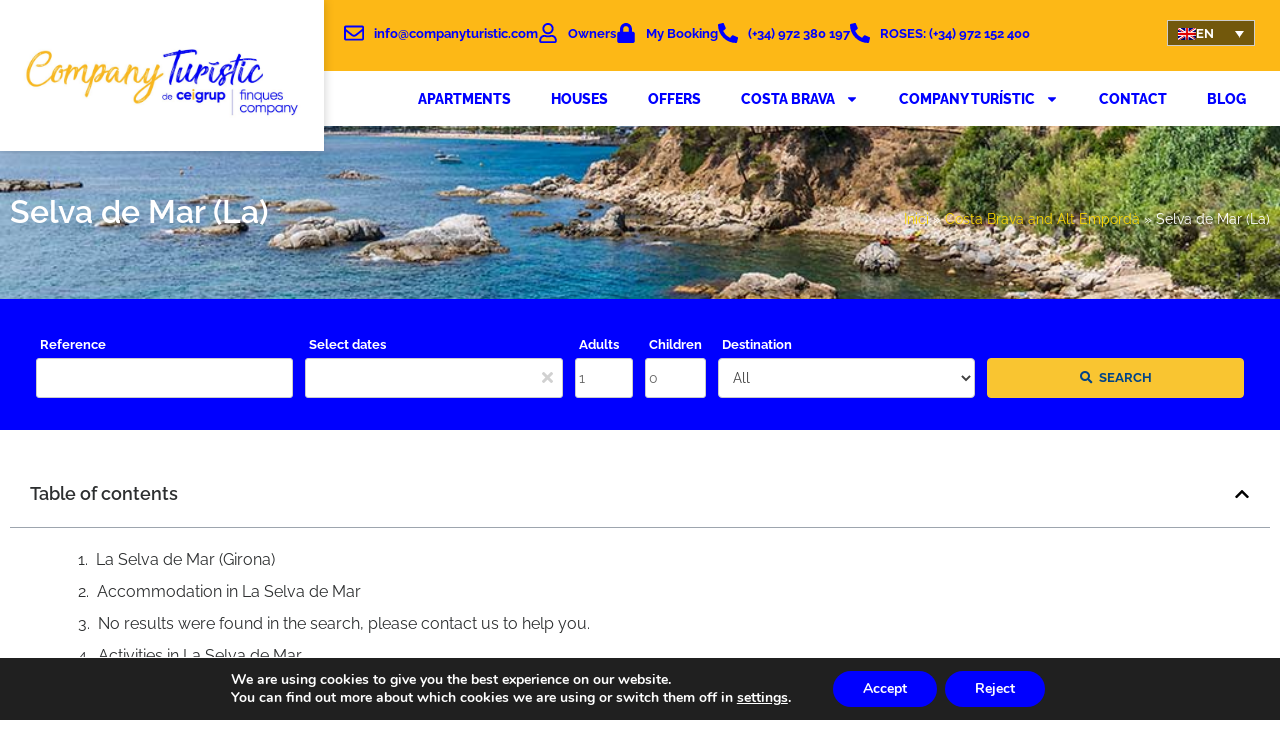

--- FILE ---
content_type: text/html; charset=UTF-8
request_url: https://www.companyturistic.com/en/costa-brava-and-alt-emporda/selva-de-mar-la/
body_size: 35439
content:
<!DOCTYPE html>
<html lang="en-US" data-currency="EUR">
<head>
	<meta charset="UTF-8">
	<meta name="viewport" content="width=device-width, initial-scale=1.0, viewport-fit=cover" />		<meta name='robots' content='index, follow, max-image-preview:large, max-snippet:-1, max-video-preview:-1' />
<link rel="alternate" hreflang="ca" href="https://www.companyturistic.com/costa-brava-i-alt-emporda/selva-de-mar-la/" />
<link rel="alternate" hreflang="es" href="https://www.companyturistic.com/es/costa-brava-y-alt-emporda/selva-de-mar-la/" />
<link rel="alternate" hreflang="en" href="https://www.companyturistic.com/en/costa-brava-and-alt-emporda/selva-de-mar-la/" />
<link rel="alternate" hreflang="fr" href="https://www.companyturistic.com/fr/costa-brava-et-alt-emporda/selva-de-mar-la/" />
<link rel="alternate" hreflang="de" href="https://www.companyturistic.com/de/costa-brava-und-alt-emporda/selva-de-mar-la/" />
<link rel="alternate" hreflang="x-default" href="https://www.companyturistic.com/costa-brava-i-alt-emporda/selva-de-mar-la/" />

	<!-- This site is optimized with the Yoast SEO plugin v26.7 - https://yoast.com/wordpress/plugins/seo/ -->
	<title>Villas in Costa Brava | La Selva de Mar Holiday Rentals</title>
	<meta name="description" content="Looking for quiet villas in Costa Brava? Discover La Selva de Mar—authentic village life, scenic views, and beautiful villas ideal for a relaxing holiday." />
	<link rel="canonical" href="https://www.companyturistic.com/en/costa-brava-and-alt-emporda/selva-de-mar-la/" />
	<meta property="og:locale" content="en_US" />
	<meta property="og:type" content="article" />
	<meta property="og:title" content="Villas in Costa Brava | La Selva de Mar Holiday Rentals" />
	<meta property="og:description" content="Looking for quiet villas in Costa Brava? Discover La Selva de Mar—authentic village life, scenic views, and beautiful villas ideal for a relaxing holiday." />
	<meta property="og:url" content="https://www.companyturistic.com/en/costa-brava-and-alt-emporda/selva-de-mar-la/" />
	<meta property="og:site_name" content="Company Turistic - Alquiler de apartamentos vacacionales en la Costa Brava" />
	<meta property="article:modified_time" content="2026-01-22T09:32:41+00:00" />
	<meta property="og:image" content="https://www.companyturistic.com/wp-content/uploads/2021/09/ct-rrss.jpg" />
	<meta property="og:image:width" content="1280" />
	<meta property="og:image:height" content="720" />
	<meta property="og:image:type" content="image/jpeg" />
	<meta name="twitter:card" content="summary_large_image" />
	<meta name="twitter:label1" content="Est. reading time" />
	<meta name="twitter:data1" content="7 minutes" />
	<script type="application/ld+json" class="yoast-schema-graph">{"@context":"https://schema.org","@graph":[{"@type":"WebPage","@id":"https://www.companyturistic.com/en/costa-brava-and-alt-emporda/selva-de-mar-la/","url":"https://www.companyturistic.com/en/costa-brava-and-alt-emporda/selva-de-mar-la/","name":"Villas in Costa Brava | La Selva de Mar Holiday Rentals","isPartOf":{"@id":"https://www.companyturistic.com/en/#website"},"primaryImageOfPage":{"@id":"https://www.companyturistic.com/en/costa-brava-and-alt-emporda/selva-de-mar-la/#primaryimage"},"image":{"@id":"https://www.companyturistic.com/en/costa-brava-and-alt-emporda/selva-de-mar-la/#primaryimage"},"thumbnailUrl":"https://www.companyturistic.com/wp-content/uploads/2021/09/ct-rrss.jpg","datePublished":"2021-10-08T14:18:04+00:00","dateModified":"2026-01-22T09:32:41+00:00","description":"Looking for quiet villas in Costa Brava? Discover La Selva de Mar—authentic village life, scenic views, and beautiful villas ideal for a relaxing holiday.","breadcrumb":{"@id":"https://www.companyturistic.com/en/costa-brava-and-alt-emporda/selva-de-mar-la/#breadcrumb"},"inLanguage":"en-US","potentialAction":[{"@type":"ReadAction","target":["https://www.companyturistic.com/en/costa-brava-and-alt-emporda/selva-de-mar-la/"]}]},{"@type":"BreadcrumbList","@id":"https://www.companyturistic.com/en/costa-brava-and-alt-emporda/selva-de-mar-la/#breadcrumb","itemListElement":[{"@type":"ListItem","position":1,"name":"Inici","item":"https://www.companyturistic.com/en/"},{"@type":"ListItem","position":2,"name":"Costa Brava and Alt Empordà","item":"https://www.companyturistic.com/en/costa-brava-and-alt-emporda/"},{"@type":"ListItem","position":3,"name":"Selva de Mar (La)"}]},{"@type":"WebSite","@id":"https://www.companyturistic.com/en/#website","url":"https://www.companyturistic.com/en/","name":"Company Turistic - Alquiler de apartamentos vacacionales en la Costa Brava","description":"Alquiler de apartamentos vacacionales en la Costa Brava","publisher":{"@id":"https://www.companyturistic.com/en/#organization"},"alternateName":"Company Turistic","potentialAction":[{"@type":"SearchAction","target":{"@type":"EntryPoint","urlTemplate":"https://www.companyturistic.com/en/search-results-rent/?search_text={search_term_string}"},"query-input":{"@type":"PropertyValueSpecification","valueRequired":true,"valueName":"search_term_string"}}],"inLanguage":"en-US"},{"@type":"Organization","@id":"https://www.companyturistic.com/en/#organization","name":"Company Turístic - Finques J. Company","alternateName":"Finques J. Company","url":"https://www.companyturistic.com/en/","logo":{"@type":"ImageObject","inLanguage":"en-US","@id":"https://www.companyturistic.com/en/#/schema/logo/image/","url":"https://www.companyturistic.com/wp-content/uploads/2021/09/logo-company-turistic.png","contentUrl":"https://www.companyturistic.com/wp-content/uploads/2021/09/logo-company-turistic.png","width":603,"height":149,"caption":"Company Turístic - Finques J. Company"},"image":{"@id":"https://www.companyturistic.com/en/#/schema/logo/image/"}}]}</script>
	<!-- / Yoast SEO plugin. -->



<link rel="alternate" type="application/rss+xml" title="Company Turistic - Alquiler de apartamentos vacacionales en la Costa Brava &raquo; Feed" href="https://www.companyturistic.com/en/feed/" />
<link rel="alternate" type="application/rss+xml" title="Company Turistic - Alquiler de apartamentos vacacionales en la Costa Brava &raquo; Comments Feed" href="https://www.companyturistic.com/en/comments/feed/" />
<link rel="alternate" title="oEmbed (JSON)" type="application/json+oembed" href="https://www.companyturistic.com/en/wp-json/oembed/1.0/embed?url=https%3A%2F%2Fwww.companyturistic.com%2Fen%2Fcosta-brava-and-alt-emporda%2Fselva-de-mar-la%2F" />
<link rel="alternate" title="oEmbed (XML)" type="text/xml+oembed" href="https://www.companyturistic.com/en/wp-json/oembed/1.0/embed?url=https%3A%2F%2Fwww.companyturistic.com%2Fen%2Fcosta-brava-and-alt-emporda%2Fselva-de-mar-la%2F&#038;format=xml" />
<style id='wp-img-auto-sizes-contain-inline-css' type='text/css'>
img:is([sizes=auto i],[sizes^="auto," i]){contain-intrinsic-size:3000px 1500px}
/*# sourceURL=wp-img-auto-sizes-contain-inline-css */
</style>
<style id='wp-emoji-styles-inline-css' type='text/css'>

	img.wp-smiley, img.emoji {
		display: inline !important;
		border: none !important;
		box-shadow: none !important;
		height: 1em !important;
		width: 1em !important;
		margin: 0 0.07em !important;
		vertical-align: -0.1em !important;
		background: none !important;
		padding: 0 !important;
	}
/*# sourceURL=wp-emoji-styles-inline-css */
</style>
<style id='classic-theme-styles-inline-css' type='text/css'>
/*! This file is auto-generated */
.wp-block-button__link{color:#fff;background-color:#32373c;border-radius:9999px;box-shadow:none;text-decoration:none;padding:calc(.667em + 2px) calc(1.333em + 2px);font-size:1.125em}.wp-block-file__button{background:#32373c;color:#fff;text-decoration:none}
/*# sourceURL=/wp-includes/css/classic-themes.min.css */
</style>
<style id='global-styles-inline-css' type='text/css'>
:root{--wp--preset--aspect-ratio--square: 1;--wp--preset--aspect-ratio--4-3: 4/3;--wp--preset--aspect-ratio--3-4: 3/4;--wp--preset--aspect-ratio--3-2: 3/2;--wp--preset--aspect-ratio--2-3: 2/3;--wp--preset--aspect-ratio--16-9: 16/9;--wp--preset--aspect-ratio--9-16: 9/16;--wp--preset--color--black: #000000;--wp--preset--color--cyan-bluish-gray: #abb8c3;--wp--preset--color--white: #ffffff;--wp--preset--color--pale-pink: #f78da7;--wp--preset--color--vivid-red: #cf2e2e;--wp--preset--color--luminous-vivid-orange: #ff6900;--wp--preset--color--luminous-vivid-amber: #fcb900;--wp--preset--color--light-green-cyan: #7bdcb5;--wp--preset--color--vivid-green-cyan: #00d084;--wp--preset--color--pale-cyan-blue: #8ed1fc;--wp--preset--color--vivid-cyan-blue: #0693e3;--wp--preset--color--vivid-purple: #9b51e0;--wp--preset--gradient--vivid-cyan-blue-to-vivid-purple: linear-gradient(135deg,rgb(6,147,227) 0%,rgb(155,81,224) 100%);--wp--preset--gradient--light-green-cyan-to-vivid-green-cyan: linear-gradient(135deg,rgb(122,220,180) 0%,rgb(0,208,130) 100%);--wp--preset--gradient--luminous-vivid-amber-to-luminous-vivid-orange: linear-gradient(135deg,rgb(252,185,0) 0%,rgb(255,105,0) 100%);--wp--preset--gradient--luminous-vivid-orange-to-vivid-red: linear-gradient(135deg,rgb(255,105,0) 0%,rgb(207,46,46) 100%);--wp--preset--gradient--very-light-gray-to-cyan-bluish-gray: linear-gradient(135deg,rgb(238,238,238) 0%,rgb(169,184,195) 100%);--wp--preset--gradient--cool-to-warm-spectrum: linear-gradient(135deg,rgb(74,234,220) 0%,rgb(151,120,209) 20%,rgb(207,42,186) 40%,rgb(238,44,130) 60%,rgb(251,105,98) 80%,rgb(254,248,76) 100%);--wp--preset--gradient--blush-light-purple: linear-gradient(135deg,rgb(255,206,236) 0%,rgb(152,150,240) 100%);--wp--preset--gradient--blush-bordeaux: linear-gradient(135deg,rgb(254,205,165) 0%,rgb(254,45,45) 50%,rgb(107,0,62) 100%);--wp--preset--gradient--luminous-dusk: linear-gradient(135deg,rgb(255,203,112) 0%,rgb(199,81,192) 50%,rgb(65,88,208) 100%);--wp--preset--gradient--pale-ocean: linear-gradient(135deg,rgb(255,245,203) 0%,rgb(182,227,212) 50%,rgb(51,167,181) 100%);--wp--preset--gradient--electric-grass: linear-gradient(135deg,rgb(202,248,128) 0%,rgb(113,206,126) 100%);--wp--preset--gradient--midnight: linear-gradient(135deg,rgb(2,3,129) 0%,rgb(40,116,252) 100%);--wp--preset--font-size--small: 13px;--wp--preset--font-size--medium: 20px;--wp--preset--font-size--large: 36px;--wp--preset--font-size--x-large: 42px;--wp--preset--spacing--20: 0.44rem;--wp--preset--spacing--30: 0.67rem;--wp--preset--spacing--40: 1rem;--wp--preset--spacing--50: 1.5rem;--wp--preset--spacing--60: 2.25rem;--wp--preset--spacing--70: 3.38rem;--wp--preset--spacing--80: 5.06rem;--wp--preset--shadow--natural: 6px 6px 9px rgba(0, 0, 0, 0.2);--wp--preset--shadow--deep: 12px 12px 50px rgba(0, 0, 0, 0.4);--wp--preset--shadow--sharp: 6px 6px 0px rgba(0, 0, 0, 0.2);--wp--preset--shadow--outlined: 6px 6px 0px -3px rgb(255, 255, 255), 6px 6px rgb(0, 0, 0);--wp--preset--shadow--crisp: 6px 6px 0px rgb(0, 0, 0);}:where(.is-layout-flex){gap: 0.5em;}:where(.is-layout-grid){gap: 0.5em;}body .is-layout-flex{display: flex;}.is-layout-flex{flex-wrap: wrap;align-items: center;}.is-layout-flex > :is(*, div){margin: 0;}body .is-layout-grid{display: grid;}.is-layout-grid > :is(*, div){margin: 0;}:where(.wp-block-columns.is-layout-flex){gap: 2em;}:where(.wp-block-columns.is-layout-grid){gap: 2em;}:where(.wp-block-post-template.is-layout-flex){gap: 1.25em;}:where(.wp-block-post-template.is-layout-grid){gap: 1.25em;}.has-black-color{color: var(--wp--preset--color--black) !important;}.has-cyan-bluish-gray-color{color: var(--wp--preset--color--cyan-bluish-gray) !important;}.has-white-color{color: var(--wp--preset--color--white) !important;}.has-pale-pink-color{color: var(--wp--preset--color--pale-pink) !important;}.has-vivid-red-color{color: var(--wp--preset--color--vivid-red) !important;}.has-luminous-vivid-orange-color{color: var(--wp--preset--color--luminous-vivid-orange) !important;}.has-luminous-vivid-amber-color{color: var(--wp--preset--color--luminous-vivid-amber) !important;}.has-light-green-cyan-color{color: var(--wp--preset--color--light-green-cyan) !important;}.has-vivid-green-cyan-color{color: var(--wp--preset--color--vivid-green-cyan) !important;}.has-pale-cyan-blue-color{color: var(--wp--preset--color--pale-cyan-blue) !important;}.has-vivid-cyan-blue-color{color: var(--wp--preset--color--vivid-cyan-blue) !important;}.has-vivid-purple-color{color: var(--wp--preset--color--vivid-purple) !important;}.has-black-background-color{background-color: var(--wp--preset--color--black) !important;}.has-cyan-bluish-gray-background-color{background-color: var(--wp--preset--color--cyan-bluish-gray) !important;}.has-white-background-color{background-color: var(--wp--preset--color--white) !important;}.has-pale-pink-background-color{background-color: var(--wp--preset--color--pale-pink) !important;}.has-vivid-red-background-color{background-color: var(--wp--preset--color--vivid-red) !important;}.has-luminous-vivid-orange-background-color{background-color: var(--wp--preset--color--luminous-vivid-orange) !important;}.has-luminous-vivid-amber-background-color{background-color: var(--wp--preset--color--luminous-vivid-amber) !important;}.has-light-green-cyan-background-color{background-color: var(--wp--preset--color--light-green-cyan) !important;}.has-vivid-green-cyan-background-color{background-color: var(--wp--preset--color--vivid-green-cyan) !important;}.has-pale-cyan-blue-background-color{background-color: var(--wp--preset--color--pale-cyan-blue) !important;}.has-vivid-cyan-blue-background-color{background-color: var(--wp--preset--color--vivid-cyan-blue) !important;}.has-vivid-purple-background-color{background-color: var(--wp--preset--color--vivid-purple) !important;}.has-black-border-color{border-color: var(--wp--preset--color--black) !important;}.has-cyan-bluish-gray-border-color{border-color: var(--wp--preset--color--cyan-bluish-gray) !important;}.has-white-border-color{border-color: var(--wp--preset--color--white) !important;}.has-pale-pink-border-color{border-color: var(--wp--preset--color--pale-pink) !important;}.has-vivid-red-border-color{border-color: var(--wp--preset--color--vivid-red) !important;}.has-luminous-vivid-orange-border-color{border-color: var(--wp--preset--color--luminous-vivid-orange) !important;}.has-luminous-vivid-amber-border-color{border-color: var(--wp--preset--color--luminous-vivid-amber) !important;}.has-light-green-cyan-border-color{border-color: var(--wp--preset--color--light-green-cyan) !important;}.has-vivid-green-cyan-border-color{border-color: var(--wp--preset--color--vivid-green-cyan) !important;}.has-pale-cyan-blue-border-color{border-color: var(--wp--preset--color--pale-cyan-blue) !important;}.has-vivid-cyan-blue-border-color{border-color: var(--wp--preset--color--vivid-cyan-blue) !important;}.has-vivid-purple-border-color{border-color: var(--wp--preset--color--vivid-purple) !important;}.has-vivid-cyan-blue-to-vivid-purple-gradient-background{background: var(--wp--preset--gradient--vivid-cyan-blue-to-vivid-purple) !important;}.has-light-green-cyan-to-vivid-green-cyan-gradient-background{background: var(--wp--preset--gradient--light-green-cyan-to-vivid-green-cyan) !important;}.has-luminous-vivid-amber-to-luminous-vivid-orange-gradient-background{background: var(--wp--preset--gradient--luminous-vivid-amber-to-luminous-vivid-orange) !important;}.has-luminous-vivid-orange-to-vivid-red-gradient-background{background: var(--wp--preset--gradient--luminous-vivid-orange-to-vivid-red) !important;}.has-very-light-gray-to-cyan-bluish-gray-gradient-background{background: var(--wp--preset--gradient--very-light-gray-to-cyan-bluish-gray) !important;}.has-cool-to-warm-spectrum-gradient-background{background: var(--wp--preset--gradient--cool-to-warm-spectrum) !important;}.has-blush-light-purple-gradient-background{background: var(--wp--preset--gradient--blush-light-purple) !important;}.has-blush-bordeaux-gradient-background{background: var(--wp--preset--gradient--blush-bordeaux) !important;}.has-luminous-dusk-gradient-background{background: var(--wp--preset--gradient--luminous-dusk) !important;}.has-pale-ocean-gradient-background{background: var(--wp--preset--gradient--pale-ocean) !important;}.has-electric-grass-gradient-background{background: var(--wp--preset--gradient--electric-grass) !important;}.has-midnight-gradient-background{background: var(--wp--preset--gradient--midnight) !important;}.has-small-font-size{font-size: var(--wp--preset--font-size--small) !important;}.has-medium-font-size{font-size: var(--wp--preset--font-size--medium) !important;}.has-large-font-size{font-size: var(--wp--preset--font-size--large) !important;}.has-x-large-font-size{font-size: var(--wp--preset--font-size--x-large) !important;}
:where(.wp-block-post-template.is-layout-flex){gap: 1.25em;}:where(.wp-block-post-template.is-layout-grid){gap: 1.25em;}
:where(.wp-block-term-template.is-layout-flex){gap: 1.25em;}:where(.wp-block-term-template.is-layout-grid){gap: 1.25em;}
:where(.wp-block-columns.is-layout-flex){gap: 2em;}:where(.wp-block-columns.is-layout-grid){gap: 2em;}
:root :where(.wp-block-pullquote){font-size: 1.5em;line-height: 1.6;}
/*# sourceURL=global-styles-inline-css */
</style>
<link rel='stylesheet' id='wpml-legacy-dropdown-0-css' href='https://www.companyturistic.com/wp-content/plugins/sitepress-multilingual-cms/templates/language-switchers/legacy-dropdown/style.min.css?ver=1' type='text/css' media='all' />
<link data-minify="1" rel='stylesheet' id='n2r-style-css' href='https://www.companyturistic.com/wp-content/cache/min/1/wp-content/themes/n2r/style.css?ver=1768989021' type='text/css' media='all' />
<link rel='stylesheet' id='elementor-frontend-css' href='https://www.companyturistic.com/wp-content/plugins/elementor/assets/css/frontend.min.css?ver=3.34.2' type='text/css' media='all' />
<style id='elementor-frontend-inline-css' type='text/css'>
.elementor-kit-8{--e-global-color-primary:#0000FF;--e-global-color-secondary:#2D2F30;--e-global-color-text:#2D2F30;--e-global-color-accent:#FDB816;--e-global-typography-primary-font-family:"Raleway";--e-global-typography-primary-font-weight:600;--e-global-typography-secondary-font-family:"Raleway";--e-global-typography-secondary-font-weight:400;--e-global-typography-text-font-family:"Raleway";--e-global-typography-text-font-weight:400;--e-global-typography-accent-font-family:"Raleway";--e-global-typography-accent-font-weight:500;font-family:"Raleway", Sans-serif;}.elementor-section.elementor-section-boxed > .elementor-container{max-width:1400px;}.e-con{--container-max-width:1400px;}.elementor-widget:not(:last-child){--kit-widget-spacing:20px;}.elementor-element{--widgets-spacing:20px 20px;--widgets-spacing-row:20px;--widgets-spacing-column:20px;}{}h1.entry-title{display:var(--page-title-display);}.elementor-kit-8 e-page-transition{background-color:#FFBC7D;}@media(max-width:1024px){.elementor-section.elementor-section-boxed > .elementor-container{max-width:1024px;}.e-con{--container-max-width:1024px;}}@media(max-width:767px){.elementor-section.elementor-section-boxed > .elementor-container{max-width:767px;}.e-con{--container-max-width:767px;}}
.elementor-1176 .elementor-element.elementor-element-ccd85a5{padding:20px 0px 20px 0px;}.elementor-widget-table-of-contents{--header-color:var( --e-global-color-secondary );--item-text-color:var( --e-global-color-text );--item-text-hover-color:var( --e-global-color-accent );--marker-color:var( --e-global-color-text );}.elementor-widget-table-of-contents .elementor-toc__header, .elementor-widget-table-of-contents .elementor-toc__header-title{font-family:var( --e-global-typography-primary-font-family ), Sans-serif;font-weight:var( --e-global-typography-primary-font-weight );}.elementor-widget-table-of-contents .elementor-toc__list-item{font-family:var( --e-global-typography-text-font-family ), Sans-serif;font-weight:var( --e-global-typography-text-font-weight );}.elementor-1176 .elementor-element.elementor-element-1cbddfb .elementor-toc__header-title{text-align:start;}.elementor-1176 .elementor-element.elementor-element-1cbddfb .elementor-toc__header{flex-direction:row;}.elementor-1176 .elementor-element.elementor-element-1cbddfb{--item-text-hover-decoration:underline;}.elementor-widget-heading .elementor-heading-title{font-family:var( --e-global-typography-primary-font-family ), Sans-serif;font-weight:var( --e-global-typography-primary-font-weight );color:var( --e-global-color-primary );}.elementor-1176 .elementor-element.elementor-element-e152a9f .elementor-heading-title{font-family:"Raleway", Sans-serif;font-size:24px;font-weight:bold;}.elementor-widget-text-editor{font-family:var( --e-global-typography-text-font-family ), Sans-serif;font-weight:var( --e-global-typography-text-font-weight );color:var( --e-global-color-text );}.elementor-widget-text-editor.elementor-drop-cap-view-stacked .elementor-drop-cap{background-color:var( --e-global-color-primary );}.elementor-widget-text-editor.elementor-drop-cap-view-framed .elementor-drop-cap, .elementor-widget-text-editor.elementor-drop-cap-view-default .elementor-drop-cap{color:var( --e-global-color-primary );border-color:var( --e-global-color-primary );}.elementor-1176 .elementor-element.elementor-element-99c7d98{background-color:#F0F0F0;padding:10px 20px 10px 20px;}.elementor-widget-image .widget-image-caption{color:var( --e-global-color-text );font-family:var( --e-global-typography-text-font-family ), Sans-serif;font-weight:var( --e-global-typography-text-font-weight );}.elementor-1176 .elementor-element.elementor-element-7b42762{padding:20px 0px 20px 0px;}.elementor-1176 .elementor-element.elementor-element-491ace8{background-color:#F0F0F0;padding:10px 20px 10px 20px;}.elementor-1176 .elementor-element.elementor-element-e953919 .elementor-wrapper{--video-aspect-ratio:1.77777;}.elementor-1176 .elementor-element.elementor-element-dfb5677{margin-top:20px;margin-bottom:20px;}.elementor-1176 .elementor-element.elementor-element-242f191 .elementor-heading-title{font-family:"Raleway", Sans-serif;font-size:24px;font-weight:bold;}.elementor-widget-button .elementor-button{background-color:var( --e-global-color-accent );font-family:var( --e-global-typography-accent-font-family ), Sans-serif;font-weight:var( --e-global-typography-accent-font-weight );}.elementor-1176 .elementor-element.elementor-element-0117083 .elementor-button{background-color:#C6B35900;font-family:"Raleway", Sans-serif;font-weight:500;text-transform:uppercase;fill:var( --e-global-color-primary );color:var( --e-global-color-primary );border-style:solid;border-width:1px 1px 1px 1px;padding:20px 20px 20px 20px;}.elementor-1176 .elementor-element.elementor-element-0117083 .elementor-button:hover, .elementor-1176 .elementor-element.elementor-element-0117083 .elementor-button:focus{background-color:var( --e-global-color-accent );color:#FFFFFF;}.elementor-1176 .elementor-element.elementor-element-0117083{margin:20px 0px calc(var(--kit-widget-spacing, 0px) + 0px) 0px;}.elementor-1176 .elementor-element.elementor-element-0117083 .elementor-button:hover svg, .elementor-1176 .elementor-element.elementor-element-0117083 .elementor-button:focus svg{fill:#FFFFFF;}.elementor-1176 .elementor-element.elementor-element-370a63d{margin-top:20px;margin-bottom:20px;}.elementor-1176 .elementor-element.elementor-element-2e8508a .elementor-heading-title{font-family:"Raleway", Sans-serif;font-size:24px;font-weight:bold;}.elementor-1176 .elementor-element.elementor-element-c8a00ff{margin-top:20px;margin-bottom:0px;}.elementor-1176 .elementor-element.elementor-element-8ce6ced > .elementor-element-populated{padding:20px 20px 20px 20px;}.elementor-1176 .elementor-element.elementor-element-1659305:not(.elementor-motion-effects-element-type-background), .elementor-1176 .elementor-element.elementor-element-1659305 > .elementor-motion-effects-container > .elementor-motion-effects-layer{background-color:#ECECEC;}.elementor-1176 .elementor-element.elementor-element-1659305{transition:background 0.3s, border 0.3s, border-radius 0.3s, box-shadow 0.3s;margin-top:10px;margin-bottom:0px;}.elementor-1176 .elementor-element.elementor-element-1659305 > .elementor-background-overlay{transition:background 0.3s, border-radius 0.3s, opacity 0.3s;}.elementor-bc-flex-widget .elementor-1176 .elementor-element.elementor-element-dbe5a1c.elementor-column .elementor-widget-wrap{align-items:flex-start;}.elementor-1176 .elementor-element.elementor-element-dbe5a1c.elementor-column.elementor-element[data-element_type="column"] > .elementor-widget-wrap.elementor-element-populated{align-content:flex-start;align-items:flex-start;}.elementor-1176 .elementor-element.elementor-element-1f1e338 > .elementor-element-populated{padding:26px 26px 26px 26px;}.elementor-1176 .elementor-element.elementor-element-ba98f83{margin:0px 0px calc(var(--kit-widget-spacing, 0px) + -9px) 0px;}.elementor-1176 .elementor-element.elementor-element-60ff2a8{margin:0px 0px calc(var(--kit-widget-spacing, 0px) + -6px) 0px;}.elementor-1176 .elementor-element.elementor-element-60ff2a8 .elementor-heading-title{font-family:"Raleway", Sans-serif;font-size:15px;font-weight:500;line-height:1.3em;color:#3E3E3E;}.elementor-widget-icon-list .elementor-icon-list-item:not(:last-child):after{border-color:var( --e-global-color-text );}.elementor-widget-icon-list .elementor-icon-list-icon i{color:var( --e-global-color-primary );}.elementor-widget-icon-list .elementor-icon-list-icon svg{fill:var( --e-global-color-primary );}.elementor-widget-icon-list .elementor-icon-list-item > .elementor-icon-list-text, .elementor-widget-icon-list .elementor-icon-list-item > a{font-family:var( --e-global-typography-text-font-family ), Sans-serif;font-weight:var( --e-global-typography-text-font-weight );}.elementor-widget-icon-list .elementor-icon-list-text{color:var( --e-global-color-secondary );}.elementor-1176 .elementor-element.elementor-element-ee5cb95 .elementor-icon-list-item:hover .elementor-icon-list-icon i{color:var( --e-global-color-accent );}.elementor-1176 .elementor-element.elementor-element-ee5cb95 .elementor-icon-list-item:hover .elementor-icon-list-icon svg{fill:var( --e-global-color-accent );}.elementor-1176 .elementor-element.elementor-element-ee5cb95 .elementor-icon-list-icon i{transition:color 0.3s;}.elementor-1176 .elementor-element.elementor-element-ee5cb95 .elementor-icon-list-icon svg{transition:fill 0.3s;}.elementor-1176 .elementor-element.elementor-element-ee5cb95{--e-icon-list-icon-size:14px;--icon-vertical-offset:0px;}.elementor-1176 .elementor-element.elementor-element-ee5cb95 .elementor-icon-list-item:hover .elementor-icon-list-text{color:var( --e-global-color-accent );}.elementor-1176 .elementor-element.elementor-element-ee5cb95 .elementor-icon-list-text{transition:color 0.3s;}.elementor-1176 .elementor-element.elementor-element-f00982c:not(.elementor-motion-effects-element-type-background), .elementor-1176 .elementor-element.elementor-element-f00982c > .elementor-motion-effects-container > .elementor-motion-effects-layer{background-color:#ECECEC;}.elementor-1176 .elementor-element.elementor-element-f00982c{transition:background 0.3s, border 0.3s, border-radius 0.3s, box-shadow 0.3s;margin-top:10px;margin-bottom:0px;}.elementor-1176 .elementor-element.elementor-element-f00982c > .elementor-background-overlay{transition:background 0.3s, border-radius 0.3s, opacity 0.3s;}.elementor-bc-flex-widget .elementor-1176 .elementor-element.elementor-element-7e319d5.elementor-column .elementor-widget-wrap{align-items:flex-start;}.elementor-1176 .elementor-element.elementor-element-7e319d5.elementor-column.elementor-element[data-element_type="column"] > .elementor-widget-wrap.elementor-element-populated{align-content:flex-start;align-items:flex-start;}.elementor-1176 .elementor-element.elementor-element-0d0504f > .elementor-element-populated{padding:26px 26px 26px 26px;}.elementor-1176 .elementor-element.elementor-element-1ee3e07{margin:0px 0px calc(var(--kit-widget-spacing, 0px) + -9px) 0px;}.elementor-1176 .elementor-element.elementor-element-95afa5d{margin:0px 0px calc(var(--kit-widget-spacing, 0px) + -6px) 0px;}.elementor-1176 .elementor-element.elementor-element-95afa5d .elementor-heading-title{font-family:"Raleway", Sans-serif;font-size:15px;font-weight:500;line-height:1.3em;color:#3E3E3E;}.elementor-1176 .elementor-element.elementor-element-318bfaa .elementor-icon-list-item:hover .elementor-icon-list-icon i{color:var( --e-global-color-accent );}.elementor-1176 .elementor-element.elementor-element-318bfaa .elementor-icon-list-item:hover .elementor-icon-list-icon svg{fill:var( --e-global-color-accent );}.elementor-1176 .elementor-element.elementor-element-318bfaa .elementor-icon-list-icon i{transition:color 0.3s;}.elementor-1176 .elementor-element.elementor-element-318bfaa .elementor-icon-list-icon svg{transition:fill 0.3s;}.elementor-1176 .elementor-element.elementor-element-318bfaa{--e-icon-list-icon-size:14px;--icon-vertical-offset:0px;}.elementor-1176 .elementor-element.elementor-element-318bfaa .elementor-icon-list-item:hover .elementor-icon-list-text{color:var( --e-global-color-accent );}.elementor-1176 .elementor-element.elementor-element-318bfaa .elementor-icon-list-text{transition:color 0.3s;}.elementor-1176 .elementor-element.elementor-element-a96b0e6:not(.elementor-motion-effects-element-type-background), .elementor-1176 .elementor-element.elementor-element-a96b0e6 > .elementor-motion-effects-container > .elementor-motion-effects-layer{background-color:#ECECEC;}.elementor-1176 .elementor-element.elementor-element-a96b0e6{transition:background 0.3s, border 0.3s, border-radius 0.3s, box-shadow 0.3s;margin-top:10px;margin-bottom:0px;}.elementor-1176 .elementor-element.elementor-element-a96b0e6 > .elementor-background-overlay{transition:background 0.3s, border-radius 0.3s, opacity 0.3s;}.elementor-bc-flex-widget .elementor-1176 .elementor-element.elementor-element-4d26daa.elementor-column .elementor-widget-wrap{align-items:flex-start;}.elementor-1176 .elementor-element.elementor-element-4d26daa.elementor-column.elementor-element[data-element_type="column"] > .elementor-widget-wrap.elementor-element-populated{align-content:flex-start;align-items:flex-start;}.elementor-1176 .elementor-element.elementor-element-824cddd > .elementor-element-populated{padding:26px 26px 26px 26px;}.elementor-1176 .elementor-element.elementor-element-d6c5b2e{margin:0px 0px calc(var(--kit-widget-spacing, 0px) + -9px) 0px;}.elementor-1176 .elementor-element.elementor-element-3a390d6{margin:0px 0px calc(var(--kit-widget-spacing, 0px) + -6px) 0px;}.elementor-1176 .elementor-element.elementor-element-3a390d6 .elementor-heading-title{font-family:"Raleway", Sans-serif;font-size:15px;font-weight:500;line-height:1.3em;color:#3E3E3E;}.elementor-1176 .elementor-element.elementor-element-f488698 .elementor-wrapper{--video-aspect-ratio:1.77777;}.elementor-1176 .elementor-element.elementor-element-2649103 .elementor-icon-list-item:hover .elementor-icon-list-icon i{color:var( --e-global-color-accent );}.elementor-1176 .elementor-element.elementor-element-2649103 .elementor-icon-list-item:hover .elementor-icon-list-icon svg{fill:var( --e-global-color-accent );}.elementor-1176 .elementor-element.elementor-element-2649103 .elementor-icon-list-icon i{transition:color 0.3s;}.elementor-1176 .elementor-element.elementor-element-2649103 .elementor-icon-list-icon svg{transition:fill 0.3s;}.elementor-1176 .elementor-element.elementor-element-2649103{--e-icon-list-icon-size:14px;--icon-vertical-offset:0px;}.elementor-1176 .elementor-element.elementor-element-2649103 .elementor-icon-list-item:hover .elementor-icon-list-text{color:var( --e-global-color-accent );}.elementor-1176 .elementor-element.elementor-element-2649103 .elementor-icon-list-text{transition:color 0.3s;}.elementor-1176 .elementor-element.elementor-element-6cd4998{padding:20px 0px 20px 0px;}.elementor-1176 .elementor-element.elementor-element-69b8ce3 .elementor-heading-title{font-family:"Raleway", Sans-serif;font-weight:bold;}.elementor-1176 .elementor-element.elementor-element-219bc3e{--grid-side-margin:12px;--grid-column-gap:12px;--grid-row-gap:10px;--grid-bottom-margin:10px;}.elementor-1176 .elementor-element.elementor-element-219bc3e .elementor-share-btn{height:3.6em;}.elementor-1176 .elementor-element.elementor-element-15579eb{--spacer-size:50px;}@media(min-width:768px){.elementor-1176 .elementor-element.elementor-element-dbe5a1c{width:15.989%;}.elementor-1176 .elementor-element.elementor-element-1f1e338{width:84.011%;}.elementor-1176 .elementor-element.elementor-element-7e319d5{width:15.989%;}.elementor-1176 .elementor-element.elementor-element-0d0504f{width:84.011%;}.elementor-1176 .elementor-element.elementor-element-4d26daa{width:15.989%;}.elementor-1176 .elementor-element.elementor-element-824cddd{width:84.011%;}}@media(max-width:1024px){ .elementor-1176 .elementor-element.elementor-element-219bc3e{--grid-side-margin:12px;--grid-column-gap:12px;--grid-row-gap:10px;--grid-bottom-margin:10px;}}@media(max-width:767px){ .elementor-1176 .elementor-element.elementor-element-219bc3e{--grid-side-margin:12px;--grid-column-gap:12px;--grid-row-gap:10px;--grid-bottom-margin:10px;}}
.elementor-78 .elementor-element.elementor-element-3d85e10 > .elementor-container{max-width:1400px;}.elementor-78 .elementor-element.elementor-element-3d85e10{z-index:99;}.elementor-78 .elementor-element.elementor-element-b479767:not(.elementor-motion-effects-element-type-background) > .elementor-widget-wrap, .elementor-78 .elementor-element.elementor-element-b479767 > .elementor-widget-wrap > .elementor-motion-effects-container > .elementor-motion-effects-layer{background-color:#FFFFFF;}.elementor-78 .elementor-element.elementor-element-b479767 > .elementor-element-populated{box-shadow:0px 0px 10px 0px rgba(0, 0, 0, 0.2);transition:background 0.3s, border 0.3s, border-radius 0.3s, box-shadow 0.3s;padding:15px 15px 15px 15px;}.elementor-78 .elementor-element.elementor-element-b479767 > .elementor-element-populated > .elementor-background-overlay{transition:background 0.3s, border-radius 0.3s, opacity 0.3s;}.elementor-widget-theme-site-logo .widget-image-caption{color:var( --e-global-color-text );font-family:var( --e-global-typography-text-font-family ), Sans-serif;font-weight:var( --e-global-typography-text-font-weight );}.elementor-78 .elementor-element.elementor-element-2fd9b3a{margin:25px 0px calc(var(--kit-widget-spacing, 0px) + 15px) 0px;}.elementor-bc-flex-widget .elementor-78 .elementor-element.elementor-element-ff20c40.elementor-column .elementor-widget-wrap{align-items:center;}.elementor-78 .elementor-element.elementor-element-ff20c40.elementor-column.elementor-element[data-element_type="column"] > .elementor-widget-wrap.elementor-element-populated{align-content:center;align-items:center;}.elementor-widget-icon-list .elementor-icon-list-item:not(:last-child):after{border-color:var( --e-global-color-text );}.elementor-widget-icon-list .elementor-icon-list-icon i{color:var( --e-global-color-primary );}.elementor-widget-icon-list .elementor-icon-list-icon svg{fill:var( --e-global-color-primary );}.elementor-widget-icon-list .elementor-icon-list-item > .elementor-icon-list-text, .elementor-widget-icon-list .elementor-icon-list-item > a{font-family:var( --e-global-typography-text-font-family ), Sans-serif;font-weight:var( --e-global-typography-text-font-weight );}.elementor-widget-icon-list .elementor-icon-list-text{color:var( --e-global-color-secondary );}.elementor-78 .elementor-element.elementor-element-5f0e67b .elementor-icon-list-icon i{transition:color 0.3s;}.elementor-78 .elementor-element.elementor-element-5f0e67b .elementor-icon-list-icon svg{transition:fill 0.3s;}.elementor-78 .elementor-element.elementor-element-5f0e67b{--e-icon-list-icon-size:16px;--icon-vertical-offset:0px;}.elementor-78 .elementor-element.elementor-element-5f0e67b .elementor-icon-list-item > .elementor-icon-list-text, .elementor-78 .elementor-element.elementor-element-5f0e67b .elementor-icon-list-item > a{font-family:"Raleway", Sans-serif;font-size:0.9em;font-weight:bold;}.elementor-78 .elementor-element.elementor-element-5f0e67b .elementor-icon-list-text{color:var( --e-global-color-primary );transition:color 0.3s;}.elementor-78 .elementor-element.elementor-element-48b1a5f .elementor-icon-list-items:not(.elementor-inline-items) .elementor-icon-list-item:not(:last-child){padding-block-end:calc(6px/2);}.elementor-78 .elementor-element.elementor-element-48b1a5f .elementor-icon-list-items:not(.elementor-inline-items) .elementor-icon-list-item:not(:first-child){margin-block-start:calc(6px/2);}.elementor-78 .elementor-element.elementor-element-48b1a5f .elementor-icon-list-items.elementor-inline-items .elementor-icon-list-item{margin-inline:calc(6px/2);}.elementor-78 .elementor-element.elementor-element-48b1a5f .elementor-icon-list-items.elementor-inline-items{margin-inline:calc(-6px/2);}.elementor-78 .elementor-element.elementor-element-48b1a5f .elementor-icon-list-items.elementor-inline-items .elementor-icon-list-item:after{inset-inline-end:calc(-6px/2);}.elementor-78 .elementor-element.elementor-element-48b1a5f .elementor-icon-list-icon i{transition:color 0.3s;}.elementor-78 .elementor-element.elementor-element-48b1a5f .elementor-icon-list-icon svg{transition:fill 0.3s;}.elementor-78 .elementor-element.elementor-element-48b1a5f{--e-icon-list-icon-size:20px;--icon-vertical-offset:0px;}.elementor-78 .elementor-element.elementor-element-48b1a5f .elementor-icon-list-item > .elementor-icon-list-text, .elementor-78 .elementor-element.elementor-element-48b1a5f .elementor-icon-list-item > a{font-family:"Raleway", Sans-serif;font-size:13px;font-weight:bold;}.elementor-78 .elementor-element.elementor-element-48b1a5f .elementor-icon-list-text{color:var( --e-global-color-primary );transition:color 0.3s;}.elementor-bc-flex-widget .elementor-78 .elementor-element.elementor-element-483753f.elementor-column .elementor-widget-wrap{align-items:center;}.elementor-78 .elementor-element.elementor-element-483753f.elementor-column.elementor-element[data-element_type="column"] > .elementor-widget-wrap.elementor-element-populated{align-content:center;align-items:center;}.elementor-widget-wpml-language-switcher .wpml-elementor-ls .wpml-ls-item .wpml-ls-link, 
					.elementor-widget-wpml-language-switcher .wpml-elementor-ls .wpml-ls-legacy-dropdown a{color:var( --e-global-color-text );}.elementor-widget-wpml-language-switcher .wpml-elementor-ls .wpml-ls-legacy-dropdown a:hover,
					.elementor-widget-wpml-language-switcher .wpml-elementor-ls .wpml-ls-legacy-dropdown a:focus,
					.elementor-widget-wpml-language-switcher .wpml-elementor-ls .wpml-ls-legacy-dropdown .wpml-ls-current-language:hover>a,
					.elementor-widget-wpml-language-switcher .wpml-elementor-ls .wpml-ls-item .wpml-ls-link:hover,
					.elementor-widget-wpml-language-switcher .wpml-elementor-ls .wpml-ls-item .wpml-ls-link.wpml-ls-link__active,
					.elementor-widget-wpml-language-switcher .wpml-elementor-ls .wpml-ls-item .wpml-ls-link.highlighted,
					.elementor-widget-wpml-language-switcher .wpml-elementor-ls .wpml-ls-item .wpml-ls-link:focus{color:var( --e-global-color-accent );}.elementor-widget-wpml-language-switcher .wpml-elementor-ls .wpml-ls-statics-post_translations{color:var( --e-global-color-text );}.elementor-78 .elementor-element.elementor-element-ac7d2bb .wpml-elementor-ls .wpml-ls-item{font-family:"Raleway", Sans-serif;font-size:13px;font-weight:700;}.elementor-78 .elementor-element.elementor-element-ac7d2bb .wpml-elementor-ls .wpml-ls-item .wpml-ls-link, 
					.elementor-78 .elementor-element.elementor-element-ac7d2bb .wpml-elementor-ls .wpml-ls-legacy-dropdown a{color:#FFFFFF;background-color:#72580C;}.elementor-78 .elementor-element.elementor-element-ac7d2bb .wpml-elementor-ls .wpml-ls-legacy-dropdown a:hover,
					.elementor-78 .elementor-element.elementor-element-ac7d2bb .wpml-elementor-ls .wpml-ls-legacy-dropdown a:focus,
					.elementor-78 .elementor-element.elementor-element-ac7d2bb .wpml-elementor-ls .wpml-ls-legacy-dropdown .wpml-ls-current-language:hover>a,
					.elementor-78 .elementor-element.elementor-element-ac7d2bb .wpml-elementor-ls .wpml-ls-item .wpml-ls-link:hover,
					.elementor-78 .elementor-element.elementor-element-ac7d2bb .wpml-elementor-ls .wpml-ls-item .wpml-ls-link.wpml-ls-link__active,
					.elementor-78 .elementor-element.elementor-element-ac7d2bb .wpml-elementor-ls .wpml-ls-item .wpml-ls-link.highlighted,
					.elementor-78 .elementor-element.elementor-element-ac7d2bb .wpml-elementor-ls .wpml-ls-item .wpml-ls-link:focus{color:var( --e-global-color-accent );}.elementor-widget-nav-menu .elementor-nav-menu .elementor-item{font-family:var( --e-global-typography-primary-font-family ), Sans-serif;font-weight:var( --e-global-typography-primary-font-weight );}.elementor-widget-nav-menu .elementor-nav-menu--main .elementor-item{color:var( --e-global-color-text );fill:var( --e-global-color-text );}.elementor-widget-nav-menu .elementor-nav-menu--main .elementor-item:hover,
					.elementor-widget-nav-menu .elementor-nav-menu--main .elementor-item.elementor-item-active,
					.elementor-widget-nav-menu .elementor-nav-menu--main .elementor-item.highlighted,
					.elementor-widget-nav-menu .elementor-nav-menu--main .elementor-item:focus{color:var( --e-global-color-accent );fill:var( --e-global-color-accent );}.elementor-widget-nav-menu .elementor-nav-menu--main:not(.e--pointer-framed) .elementor-item:before,
					.elementor-widget-nav-menu .elementor-nav-menu--main:not(.e--pointer-framed) .elementor-item:after{background-color:var( --e-global-color-accent );}.elementor-widget-nav-menu .e--pointer-framed .elementor-item:before,
					.elementor-widget-nav-menu .e--pointer-framed .elementor-item:after{border-color:var( --e-global-color-accent );}.elementor-widget-nav-menu{--e-nav-menu-divider-color:var( --e-global-color-text );}.elementor-widget-nav-menu .elementor-nav-menu--dropdown .elementor-item, .elementor-widget-nav-menu .elementor-nav-menu--dropdown  .elementor-sub-item{font-family:var( --e-global-typography-accent-font-family ), Sans-serif;font-weight:var( --e-global-typography-accent-font-weight );}.elementor-78 .elementor-element.elementor-element-01604fa{margin:20px 0px calc(var(--kit-widget-spacing, 0px) + 0px) 0px;}.elementor-78 .elementor-element.elementor-element-01604fa .elementor-menu-toggle{margin-left:auto;background-color:#02010100;}.elementor-78 .elementor-element.elementor-element-01604fa .elementor-nav-menu .elementor-item{font-family:"Raleway", Sans-serif;font-size:14px;font-weight:800;text-transform:uppercase;}.elementor-78 .elementor-element.elementor-element-01604fa .elementor-nav-menu--main .elementor-item{color:var( --e-global-color-primary );fill:var( --e-global-color-primary );}.elementor-78 .elementor-element.elementor-element-01604fa .elementor-nav-menu--main .elementor-item:hover,
					.elementor-78 .elementor-element.elementor-element-01604fa .elementor-nav-menu--main .elementor-item.elementor-item-active,
					.elementor-78 .elementor-element.elementor-element-01604fa .elementor-nav-menu--main .elementor-item.highlighted,
					.elementor-78 .elementor-element.elementor-element-01604fa .elementor-nav-menu--main .elementor-item:focus{color:#70B1F2;fill:#70B1F2;}.elementor-78 .elementor-element.elementor-element-01604fa .elementor-nav-menu--main:not(.e--pointer-framed) .elementor-item:before,
					.elementor-78 .elementor-element.elementor-element-01604fa .elementor-nav-menu--main:not(.e--pointer-framed) .elementor-item:after{background-color:var( --e-global-color-primary );}.elementor-78 .elementor-element.elementor-element-01604fa .e--pointer-framed .elementor-item:before,
					.elementor-78 .elementor-element.elementor-element-01604fa .e--pointer-framed .elementor-item:after{border-color:var( --e-global-color-primary );}.elementor-78 .elementor-element.elementor-element-01604fa .elementor-nav-menu--dropdown a, .elementor-78 .elementor-element.elementor-element-01604fa .elementor-menu-toggle{color:#000000;fill:#000000;}.elementor-78 .elementor-element.elementor-element-01604fa .elementor-nav-menu--dropdown{background-color:var( --e-global-color-accent );}.elementor-78 .elementor-element.elementor-element-01604fa .elementor-nav-menu--dropdown a:hover,
					.elementor-78 .elementor-element.elementor-element-01604fa .elementor-nav-menu--dropdown a:focus,
					.elementor-78 .elementor-element.elementor-element-01604fa .elementor-nav-menu--dropdown a.elementor-item-active,
					.elementor-78 .elementor-element.elementor-element-01604fa .elementor-nav-menu--dropdown a.highlighted,
					.elementor-78 .elementor-element.elementor-element-01604fa .elementor-menu-toggle:hover,
					.elementor-78 .elementor-element.elementor-element-01604fa .elementor-menu-toggle:focus{color:var( --e-global-color-accent );}.elementor-78 .elementor-element.elementor-element-01604fa .elementor-nav-menu--dropdown a:hover,
					.elementor-78 .elementor-element.elementor-element-01604fa .elementor-nav-menu--dropdown a:focus,
					.elementor-78 .elementor-element.elementor-element-01604fa .elementor-nav-menu--dropdown a.elementor-item-active,
					.elementor-78 .elementor-element.elementor-element-01604fa .elementor-nav-menu--dropdown a.highlighted{background-color:var( --e-global-color-primary );}.elementor-78 .elementor-element.elementor-element-01604fa div.elementor-menu-toggle{color:var( --e-global-color-primary );}.elementor-78 .elementor-element.elementor-element-01604fa div.elementor-menu-toggle svg{fill:var( --e-global-color-primary );}.elementor-78 .elementor-element.elementor-element-01604fa div.elementor-menu-toggle:hover, .elementor-78 .elementor-element.elementor-element-01604fa div.elementor-menu-toggle:focus{color:var( --e-global-color-accent );}.elementor-78 .elementor-element.elementor-element-01604fa div.elementor-menu-toggle:hover svg, .elementor-78 .elementor-element.elementor-element-01604fa div.elementor-menu-toggle:focus svg{fill:var( --e-global-color-accent );}.elementor-78 .elementor-element.elementor-element-2f4a4d3:not(.elementor-motion-effects-element-type-background), .elementor-78 .elementor-element.elementor-element-2f4a4d3 > .elementor-motion-effects-container > .elementor-motion-effects-layer{background-color:#FFFFFF;}.elementor-78 .elementor-element.elementor-element-2f4a4d3{transition:background 0.3s, border 0.3s, border-radius 0.3s, box-shadow 0.3s;margin-top:-80px;margin-bottom:0px;z-index:0;}.elementor-78 .elementor-element.elementor-element-2f4a4d3 > .elementor-background-overlay{transition:background 0.3s, border-radius 0.3s, opacity 0.3s;}.elementor-78 .elementor-element.elementor-element-c5dbc20{--spacer-size:35px;}.elementor-78:not(.elementor-motion-effects-element-type-background), .elementor-78 > .elementor-motion-effects-container > .elementor-motion-effects-layer{background-color:var( --e-global-color-accent );}.elementor-theme-builder-content-area{height:400px;}.elementor-location-header:before, .elementor-location-footer:before{content:"";display:table;clear:both;}@media(max-width:1024px){.elementor-78 .elementor-element.elementor-element-01604fa{--nav-menu-icon-size:33px;}.elementor-78 .elementor-element.elementor-element-2f4a4d3{margin-top:-65px;margin-bottom:0px;}}@media(min-width:768px){.elementor-78 .elementor-element.elementor-element-b479767{width:25.344%;}.elementor-78 .elementor-element.elementor-element-f96f763{width:74.321%;}.elementor-78 .elementor-element.elementor-element-ff20c40{width:88.359%;}.elementor-78 .elementor-element.elementor-element-483753f{width:11.59%;}}@media(max-width:1024px) and (min-width:768px){.elementor-78 .elementor-element.elementor-element-b479767{width:40%;}.elementor-78 .elementor-element.elementor-element-f96f763{width:60%;}.elementor-78 .elementor-element.elementor-element-ff20c40{width:40%;}.elementor-78 .elementor-element.elementor-element-483753f{width:60%;}}@media(max-width:767px){.elementor-78 .elementor-element.elementor-element-ff20c40{width:60%;}.elementor-78 .elementor-element.elementor-element-483753f{width:40%;}}
.elementor-373 .elementor-element.elementor-element-221486d:not(.elementor-motion-effects-element-type-background), .elementor-373 .elementor-element.elementor-element-221486d > .elementor-motion-effects-container > .elementor-motion-effects-layer{background-image:url("https://www.companyturistic.com/wp-content/uploads/2021/09/ofertas.jpg");background-position:center center;background-size:cover;}.elementor-373 .elementor-element.elementor-element-221486d > .elementor-background-overlay{background-color:var( --e-global-color-accent );opacity:0.86;transition:background 0.3s, border-radius 0.3s, opacity 0.3s;}.elementor-373 .elementor-element.elementor-element-221486d > .elementor-container{max-width:1130px;}.elementor-373 .elementor-element.elementor-element-221486d{transition:background 0.3s, border 0.3s, border-radius 0.3s, box-shadow 0.3s;margin-top:0px;margin-bottom:40px;padding:100px 0px 100px 0px;}.elementor-widget-heading .elementor-heading-title{font-family:var( --e-global-typography-primary-font-family ), Sans-serif;font-weight:var( --e-global-typography-primary-font-weight );color:var( --e-global-color-primary );}.elementor-373 .elementor-element.elementor-element-cadf34a{text-align:center;}.elementor-373 .elementor-element.elementor-element-cadf34a .elementor-heading-title{font-family:"Raleway", Sans-serif;font-size:35px;font-weight:bold;color:var( --e-global-color-primary );}.elementor-widget-text-editor{font-family:var( --e-global-typography-text-font-family ), Sans-serif;font-weight:var( --e-global-typography-text-font-weight );color:var( --e-global-color-text );}.elementor-widget-text-editor.elementor-drop-cap-view-stacked .elementor-drop-cap{background-color:var( --e-global-color-primary );}.elementor-widget-text-editor.elementor-drop-cap-view-framed .elementor-drop-cap, .elementor-widget-text-editor.elementor-drop-cap-view-default .elementor-drop-cap{color:var( --e-global-color-primary );border-color:var( --e-global-color-primary );}.elementor-widget-form .elementor-field-group > label, .elementor-widget-form .elementor-field-subgroup label{color:var( --e-global-color-text );}.elementor-widget-form .elementor-field-group > label{font-family:var( --e-global-typography-text-font-family ), Sans-serif;font-weight:var( --e-global-typography-text-font-weight );}.elementor-widget-form .elementor-field-type-html{color:var( --e-global-color-text );font-family:var( --e-global-typography-text-font-family ), Sans-serif;font-weight:var( --e-global-typography-text-font-weight );}.elementor-widget-form .elementor-field-group .elementor-field{color:var( --e-global-color-text );}.elementor-widget-form .elementor-field-group .elementor-field, .elementor-widget-form .elementor-field-subgroup label{font-family:var( --e-global-typography-text-font-family ), Sans-serif;font-weight:var( --e-global-typography-text-font-weight );}.elementor-widget-form .elementor-button{font-family:var( --e-global-typography-accent-font-family ), Sans-serif;font-weight:var( --e-global-typography-accent-font-weight );}.elementor-widget-form .e-form__buttons__wrapper__button-next{background-color:var( --e-global-color-accent );}.elementor-widget-form .elementor-button[type="submit"]{background-color:var( --e-global-color-accent );}.elementor-widget-form .e-form__buttons__wrapper__button-previous{background-color:var( --e-global-color-accent );}.elementor-widget-form .elementor-message{font-family:var( --e-global-typography-text-font-family ), Sans-serif;font-weight:var( --e-global-typography-text-font-weight );}.elementor-widget-form .e-form__indicators__indicator, .elementor-widget-form .e-form__indicators__indicator__label{font-family:var( --e-global-typography-accent-font-family ), Sans-serif;font-weight:var( --e-global-typography-accent-font-weight );}.elementor-widget-form{--e-form-steps-indicator-inactive-primary-color:var( --e-global-color-text );--e-form-steps-indicator-active-primary-color:var( --e-global-color-accent );--e-form-steps-indicator-completed-primary-color:var( --e-global-color-accent );--e-form-steps-indicator-progress-color:var( --e-global-color-accent );--e-form-steps-indicator-progress-background-color:var( --e-global-color-text );--e-form-steps-indicator-progress-meter-color:var( --e-global-color-text );}.elementor-widget-form .e-form__indicators__indicator__progress__meter{font-family:var( --e-global-typography-accent-font-family ), Sans-serif;font-weight:var( --e-global-typography-accent-font-weight );}.elementor-373 .elementor-element.elementor-element-c7782df .elementor-field-group{padding-right:calc( 10px/2 );padding-left:calc( 10px/2 );margin-bottom:10px;}.elementor-373 .elementor-element.elementor-element-c7782df .elementor-form-fields-wrapper{margin-left:calc( -10px/2 );margin-right:calc( -10px/2 );margin-bottom:-10px;}.elementor-373 .elementor-element.elementor-element-c7782df .elementor-field-group.recaptcha_v3-bottomleft, .elementor-373 .elementor-element.elementor-element-c7782df .elementor-field-group.recaptcha_v3-bottomright{margin-bottom:0;}body.rtl .elementor-373 .elementor-element.elementor-element-c7782df .elementor-labels-inline .elementor-field-group > label{padding-left:0px;}body:not(.rtl) .elementor-373 .elementor-element.elementor-element-c7782df .elementor-labels-inline .elementor-field-group > label{padding-right:0px;}body .elementor-373 .elementor-element.elementor-element-c7782df .elementor-labels-above .elementor-field-group > label{padding-bottom:0px;}.elementor-373 .elementor-element.elementor-element-c7782df .elementor-field-type-html{padding-bottom:0px;}.elementor-373 .elementor-element.elementor-element-c7782df .elementor-field-group .elementor-field:not(.elementor-select-wrapper){background-color:#ffffff;}.elementor-373 .elementor-element.elementor-element-c7782df .elementor-field-group .elementor-select-wrapper select{background-color:#ffffff;}.elementor-373 .elementor-element.elementor-element-c7782df .e-form__buttons__wrapper__button-next{background-color:var( --e-global-color-primary );color:#ffffff;}.elementor-373 .elementor-element.elementor-element-c7782df .elementor-button[type="submit"]{background-color:var( --e-global-color-primary );color:#ffffff;}.elementor-373 .elementor-element.elementor-element-c7782df .elementor-button[type="submit"] svg *{fill:#ffffff;}.elementor-373 .elementor-element.elementor-element-c7782df .e-form__buttons__wrapper__button-previous{color:#ffffff;}.elementor-373 .elementor-element.elementor-element-c7782df .e-form__buttons__wrapper__button-next:hover{background-color:#00264D;color:#ffffff;}.elementor-373 .elementor-element.elementor-element-c7782df .elementor-button[type="submit"]:hover{background-color:#00264D;color:#ffffff;}.elementor-373 .elementor-element.elementor-element-c7782df .elementor-button[type="submit"]:hover svg *{fill:#ffffff;}.elementor-373 .elementor-element.elementor-element-c7782df .e-form__buttons__wrapper__button-previous:hover{color:#ffffff;}.elementor-373 .elementor-element.elementor-element-c7782df .elementor-message{font-family:"Raleway", Sans-serif;font-size:20px;font-weight:bold;}.elementor-373 .elementor-element.elementor-element-c7782df .elementor-message.elementor-message-success{color:#00FF31;}.elementor-373 .elementor-element.elementor-element-c7782df .elementor-message.elementor-message-danger{color:#B10707;}.elementor-373 .elementor-element.elementor-element-c7782df .elementor-message.elementor-help-inline{color:#B10707;}.elementor-373 .elementor-element.elementor-element-c7782df{--e-form-steps-indicators-spacing:20px;--e-form-steps-indicator-padding:30px;--e-form-steps-indicator-inactive-secondary-color:#ffffff;--e-form-steps-indicator-active-secondary-color:#ffffff;--e-form-steps-indicator-completed-secondary-color:#ffffff;--e-form-steps-divider-width:1px;--e-form-steps-divider-gap:10px;}.elementor-373 .elementor-element.elementor-element-52eb7e6{text-align:center;}.elementor-373 .elementor-element.elementor-element-52eb7e6 .elementor-heading-title{font-family:"Raleway", Sans-serif;font-size:32px;font-weight:bold;}.elementor-373 .elementor-element.elementor-element-7be5f5f{margin:-15px 0px calc(var(--kit-widget-spacing, 0px) + -15px) 0px;text-align:center;}.elementor-widget-button .elementor-button{background-color:var( --e-global-color-accent );font-family:var( --e-global-typography-accent-font-family ), Sans-serif;font-weight:var( --e-global-typography-accent-font-weight );}.elementor-373 .elementor-element.elementor-element-ed43f09 .elementor-button{background-color:#FFFFFF00;fill:var( --e-global-color-primary );color:var( --e-global-color-primary );border-style:solid;border-width:1px 1px 1px 1px;border-color:var( --e-global-color-primary );border-radius:0px 0px 0px 0px;padding:18px 18px 18px 18px;}.elementor-373 .elementor-element.elementor-element-f9f4c6d .elementor-button{background-color:#FFFFFF00;fill:var( --e-global-color-accent );color:var( --e-global-color-accent );border-style:solid;border-width:1px 1px 1px 1px;border-color:var( --e-global-color-accent );border-radius:0px 0px 0px 0px;padding:18px 18px 18px 18px;}.elementor-373 .elementor-element.elementor-element-154c60b{text-align:center;}.elementor-373 .elementor-element.elementor-element-154c60b .elementor-heading-title{font-family:"Raleway", Sans-serif;font-size:32px;font-weight:bold;}.elementor-373 .elementor-element.elementor-element-78e53ff{margin:-15px 0px calc(var(--kit-widget-spacing, 0px) + -15px) 0px;text-align:center;}.elementor-373 .elementor-element.elementor-element-ba7a967 .elementor-button{background-color:#FFFFFF00;fill:var( --e-global-color-primary );color:var( --e-global-color-primary );border-style:solid;border-width:1px 1px 1px 1px;border-color:var( --e-global-color-primary );border-radius:0px 0px 0px 0px;padding:18px 18px 18px 18px;}.elementor-373 .elementor-element.elementor-element-dc57d21 .elementor-button{background-color:#FFFFFF00;fill:var( --e-global-color-accent );color:var( --e-global-color-accent );border-style:solid;border-width:1px 1px 1px 1px;border-color:var( --e-global-color-accent );border-radius:0px 0px 0px 0px;padding:18px 18px 18px 18px;}.elementor-373 .elementor-element.elementor-element-ac1477a:not(.elementor-motion-effects-element-type-background), .elementor-373 .elementor-element.elementor-element-ac1477a > .elementor-motion-effects-container > .elementor-motion-effects-layer{background-color:#F9F9F9;}.elementor-373 .elementor-element.elementor-element-ac1477a{transition:background 0.3s, border 0.3s, border-radius 0.3s, box-shadow 0.3s;margin-top:20px;margin-bottom:0px;padding:20px 0px 20px 0px;}.elementor-373 .elementor-element.elementor-element-ac1477a > .elementor-background-overlay{transition:background 0.3s, border-radius 0.3s, opacity 0.3s;}.elementor-widget-image .widget-image-caption{color:var( --e-global-color-text );font-family:var( --e-global-typography-text-font-family ), Sans-serif;font-weight:var( --e-global-typography-text-font-weight );}.elementor-373 .elementor-element.elementor-element-8848c1d:not(.elementor-motion-effects-element-type-background), .elementor-373 .elementor-element.elementor-element-8848c1d > .elementor-motion-effects-container > .elementor-motion-effects-layer{background-color:var( --e-global-color-accent );}.elementor-373 .elementor-element.elementor-element-8848c1d{transition:background 0.3s, border 0.3s, border-radius 0.3s, box-shadow 0.3s;margin-top:0px;margin-bottom:0px;}.elementor-373 .elementor-element.elementor-element-8848c1d > .elementor-background-overlay{transition:background 0.3s, border-radius 0.3s, opacity 0.3s;}.elementor-bc-flex-widget .elementor-373 .elementor-element.elementor-element-f0b4772.elementor-column .elementor-widget-wrap{align-items:center;}.elementor-373 .elementor-element.elementor-element-f0b4772.elementor-column.elementor-element[data-element_type="column"] > .elementor-widget-wrap.elementor-element-populated{align-content:center;align-items:center;}.elementor-widget-icon-list .elementor-icon-list-item:not(:last-child):after{border-color:var( --e-global-color-text );}.elementor-widget-icon-list .elementor-icon-list-icon i{color:var( --e-global-color-primary );}.elementor-widget-icon-list .elementor-icon-list-icon svg{fill:var( --e-global-color-primary );}.elementor-widget-icon-list .elementor-icon-list-item > .elementor-icon-list-text, .elementor-widget-icon-list .elementor-icon-list-item > a{font-family:var( --e-global-typography-text-font-family ), Sans-serif;font-weight:var( --e-global-typography-text-font-weight );}.elementor-widget-icon-list .elementor-icon-list-text{color:var( --e-global-color-secondary );}.elementor-373 .elementor-element.elementor-element-1895848 .elementor-icon-list-items:not(.elementor-inline-items) .elementor-icon-list-item:not(:last-child){padding-block-end:calc(43px/2);}.elementor-373 .elementor-element.elementor-element-1895848 .elementor-icon-list-items:not(.elementor-inline-items) .elementor-icon-list-item:not(:first-child){margin-block-start:calc(43px/2);}.elementor-373 .elementor-element.elementor-element-1895848 .elementor-icon-list-items.elementor-inline-items .elementor-icon-list-item{margin-inline:calc(43px/2);}.elementor-373 .elementor-element.elementor-element-1895848 .elementor-icon-list-items.elementor-inline-items{margin-inline:calc(-43px/2);}.elementor-373 .elementor-element.elementor-element-1895848 .elementor-icon-list-items.elementor-inline-items .elementor-icon-list-item:after{inset-inline-end:calc(-43px/2);}.elementor-373 .elementor-element.elementor-element-1895848 .elementor-icon-list-icon i{transition:color 0.3s;}.elementor-373 .elementor-element.elementor-element-1895848 .elementor-icon-list-icon svg{transition:fill 0.3s;}.elementor-373 .elementor-element.elementor-element-1895848{--e-icon-list-icon-size:14px;--icon-vertical-offset:0px;}.elementor-373 .elementor-element.elementor-element-1895848 .elementor-icon-list-item > .elementor-icon-list-text, .elementor-373 .elementor-element.elementor-element-1895848 .elementor-icon-list-item > a{font-family:"Raleway", Sans-serif;font-size:13px;font-weight:500;}.elementor-373 .elementor-element.elementor-element-1895848 .elementor-icon-list-text{color:var( --e-global-color-primary );transition:color 0.3s;}.elementor-373 .elementor-element.elementor-element-5f85ce5{--grid-template-columns:repeat(0, auto);text-align:right;--icon-size:12px;--grid-column-gap:5px;--grid-row-gap:0px;}.elementor-373 .elementor-element.elementor-element-5f85ce5 .elementor-social-icon{background-color:var( --e-global-color-accent );}.elementor-373 .elementor-element.elementor-element-5f85ce5 .elementor-social-icon i{color:var( --e-global-color-primary );}.elementor-373 .elementor-element.elementor-element-5f85ce5 .elementor-social-icon svg{fill:var( --e-global-color-primary );}.elementor-373 .elementor-element.elementor-element-5f85ce5 .elementor-social-icon:hover{background-color:var( --e-global-color-primary );}.elementor-373 .elementor-element.elementor-element-5f85ce5 .elementor-social-icon:hover i{color:var( --e-global-color-accent );}.elementor-373 .elementor-element.elementor-element-5f85ce5 .elementor-social-icon:hover svg{fill:var( --e-global-color-accent );}.elementor-373 .elementor-element.elementor-element-37905eb:not(.elementor-motion-effects-element-type-background), .elementor-373 .elementor-element.elementor-element-37905eb > .elementor-motion-effects-container > .elementor-motion-effects-layer{background-color:var( --e-global-color-accent );}.elementor-373 .elementor-element.elementor-element-37905eb{transition:background 0.3s, border 0.3s, border-radius 0.3s, box-shadow 0.3s;margin-top:0px;margin-bottom:0px;}.elementor-373 .elementor-element.elementor-element-37905eb > .elementor-background-overlay{transition:background 0.3s, border-radius 0.3s, opacity 0.3s;}.elementor-373 .elementor-element.elementor-element-70a67ad{text-align:end;}.elementor-373 .elementor-element.elementor-element-70a67ad .elementor-heading-title{font-family:"Raleway", Sans-serif;font-size:11px;font-weight:600;}.elementor-373:not(.elementor-motion-effects-element-type-background), .elementor-373 > .elementor-motion-effects-container > .elementor-motion-effects-layer{background-color:#FFFFFF;}.elementor-theme-builder-content-area{height:400px;}.elementor-location-header:before, .elementor-location-footer:before{content:"";display:table;clear:both;}@media(min-width:768px){.elementor-373 .elementor-element.elementor-element-f0b4772{width:79.857%;}.elementor-373 .elementor-element.elementor-element-9aac708{width:20.108%;}}@media(max-width:1024px) and (min-width:768px){.elementor-373 .elementor-element.elementor-element-3ebd4dd{width:50%;}.elementor-373 .elementor-element.elementor-element-f705e34{width:50%;}.elementor-373 .elementor-element.elementor-element-16bc867{width:20%;}.elementor-373 .elementor-element.elementor-element-366ac5b{width:20%;}.elementor-373 .elementor-element.elementor-element-5f6ebb5{width:20%;}.elementor-373 .elementor-element.elementor-element-88c8d8e{width:20%;}.elementor-373 .elementor-element.elementor-element-4cb6183{width:20%;}.elementor-373 .elementor-element.elementor-element-90130c5{width:50%;}.elementor-373 .elementor-element.elementor-element-b17ce3f{width:50%;}.elementor-373 .elementor-element.elementor-element-f0b4772{width:100%;}.elementor-373 .elementor-element.elementor-element-9aac708{width:100%;}.elementor-373 .elementor-element.elementor-element-d2f7dc1{width:100%;}}@media(min-width:1025px){.elementor-373 .elementor-element.elementor-element-221486d:not(.elementor-motion-effects-element-type-background), .elementor-373 .elementor-element.elementor-element-221486d > .elementor-motion-effects-container > .elementor-motion-effects-layer{background-attachment:fixed;}}@media(max-width:1024px){.elementor-373 .elementor-element.elementor-element-3ebd4dd > .elementor-element-populated{padding:20px 20px 20px 20px;}.elementor-373 .elementor-element.elementor-element-52eb7e6{text-align:center;}.elementor-373 .elementor-element.elementor-element-7be5f5f{text-align:center;}.elementor-373 .elementor-element.elementor-element-f705e34 > .elementor-element-populated{padding:20px 20px 20px 20px;}.elementor-373 .elementor-element.elementor-element-154c60b{text-align:center;}.elementor-373 .elementor-element.elementor-element-78e53ff{text-align:center;}.elementor-373 .elementor-element.elementor-element-5f85ce5{text-align:center;--icon-size:20px;}}@media(max-width:767px){.elementor-373 .elementor-element.elementor-element-6373042{text-align:center;}}
.elementor-379 .elementor-element.elementor-element-90dbf52:not(.elementor-motion-effects-element-type-background), .elementor-379 .elementor-element.elementor-element-90dbf52 > .elementor-motion-effects-container > .elementor-motion-effects-layer{background-image:url("https://www.companyturistic.com/wp-content/uploads/2021/09/ofertas.jpg");background-position:bottom center;background-repeat:no-repeat;background-size:cover;}.elementor-379 .elementor-element.elementor-element-90dbf52 > .elementor-background-overlay{background-color:var( --e-global-color-primary );opacity:0.75;transition:background 0.3s, border-radius 0.3s, opacity 0.3s;}.elementor-379 .elementor-element.elementor-element-90dbf52{transition:background 0.3s, border 0.3s, border-radius 0.3s, box-shadow 0.3s;margin-top:0px;margin-bottom:0px;padding:60px 0px 60px 0px;}.elementor-bc-flex-widget .elementor-379 .elementor-element.elementor-element-36227e3.elementor-column .elementor-widget-wrap{align-items:center;}.elementor-379 .elementor-element.elementor-element-36227e3.elementor-column.elementor-element[data-element_type="column"] > .elementor-widget-wrap.elementor-element-populated{align-content:center;align-items:center;}.elementor-widget-theme-post-title .elementor-heading-title{font-family:var( --e-global-typography-primary-font-family ), Sans-serif;font-weight:var( --e-global-typography-primary-font-weight );color:var( --e-global-color-primary );}.elementor-379 .elementor-element.elementor-element-b6776cb .elementor-heading-title{color:#FFFFFF;}.elementor-bc-flex-widget .elementor-379 .elementor-element.elementor-element-4e94427.elementor-column .elementor-widget-wrap{align-items:center;}.elementor-379 .elementor-element.elementor-element-4e94427.elementor-column.elementor-element[data-element_type="column"] > .elementor-widget-wrap.elementor-element-populated{align-content:center;align-items:center;}.elementor-widget-breadcrumbs{font-family:var( --e-global-typography-secondary-font-family ), Sans-serif;font-weight:var( --e-global-typography-secondary-font-weight );}.elementor-379 .elementor-element.elementor-element-5d67dd6{color:#FFFFFF;}.elementor-379 .elementor-element.elementor-element-5d67dd6 a{color:#F9D600;}.elementor-379 .elementor-element.elementor-element-223027b:not(.elementor-motion-effects-element-type-background), .elementor-379 .elementor-element.elementor-element-223027b > .elementor-motion-effects-container > .elementor-motion-effects-layer{background-color:var( --e-global-color-primary );}.elementor-379 .elementor-element.elementor-element-223027b > .elementor-container{max-width:1400px;}.elementor-379 .elementor-element.elementor-element-223027b{transition:background 0.3s, border 0.3s, border-radius 0.3s, box-shadow 0.3s;margin-top:0px;margin-bottom:0px;}.elementor-379 .elementor-element.elementor-element-223027b > .elementor-background-overlay{transition:background 0.3s, border-radius 0.3s, opacity 0.3s;}.elementor-379 .elementor-element.elementor-element-48b0308 > .elementor-element-populated{padding:20px 20px 20px 20px;}.elementor-widget-theme-post-content{color:var( --e-global-color-text );font-family:var( --e-global-typography-text-font-family ), Sans-serif;font-weight:var( --e-global-typography-text-font-weight );}@media(min-width:1025px){.elementor-379 .elementor-element.elementor-element-90dbf52:not(.elementor-motion-effects-element-type-background), .elementor-379 .elementor-element.elementor-element-90dbf52 > .elementor-motion-effects-container > .elementor-motion-effects-layer{background-attachment:fixed;}}
/*# sourceURL=elementor-frontend-inline-css */
</style>
<link rel='stylesheet' id='widget-image-css' href='https://www.companyturistic.com/wp-content/plugins/elementor/assets/css/widget-image.min.css?ver=3.34.2' type='text/css' media='all' />
<link rel='stylesheet' id='widget-icon-list-css' href='https://www.companyturistic.com/wp-content/plugins/elementor/assets/css/widget-icon-list.min.css?ver=3.34.2' type='text/css' media='all' />
<link rel='stylesheet' id='widget-nav-menu-css' href='https://www.companyturistic.com/wp-content/plugins/elementor-pro/assets/css/widget-nav-menu.min.css?ver=3.34.0' type='text/css' media='all' />
<link rel='stylesheet' id='widget-spacer-css' href='https://www.companyturistic.com/wp-content/plugins/elementor/assets/css/widget-spacer.min.css?ver=3.34.2' type='text/css' media='all' />
<link rel='stylesheet' id='widget-heading-css' href='https://www.companyturistic.com/wp-content/plugins/elementor/assets/css/widget-heading.min.css?ver=3.34.2' type='text/css' media='all' />
<link rel='stylesheet' id='widget-form-css' href='https://www.companyturistic.com/wp-content/plugins/elementor-pro/assets/css/widget-form.min.css?ver=3.34.0' type='text/css' media='all' />
<link rel='stylesheet' id='widget-social-icons-css' href='https://www.companyturistic.com/wp-content/plugins/elementor/assets/css/widget-social-icons.min.css?ver=3.34.2' type='text/css' media='all' />
<link rel='stylesheet' id='e-apple-webkit-css' href='https://www.companyturistic.com/wp-content/plugins/elementor/assets/css/conditionals/apple-webkit.min.css?ver=3.34.2' type='text/css' media='all' />
<link rel='stylesheet' id='widget-breadcrumbs-css' href='https://www.companyturistic.com/wp-content/plugins/elementor-pro/assets/css/widget-breadcrumbs.min.css?ver=3.34.0' type='text/css' media='all' />
<link data-minify="1" rel='stylesheet' id='font-awesome-5-all-css' href='https://www.companyturistic.com/wp-content/cache/min/1/wp-content/plugins/elementor/assets/lib/font-awesome/css/all.min.css?ver=1768989021' type='text/css' media='all' />
<link rel='stylesheet' id='font-awesome-4-shim-css' href='https://www.companyturistic.com/wp-content/plugins/elementor/assets/lib/font-awesome/css/v4-shims.min.css?ver=3.34.2' type='text/css' media='all' />
<link rel='stylesheet' id='widget-table-of-contents-css' href='https://www.companyturistic.com/wp-content/plugins/elementor-pro/assets/css/widget-table-of-contents.min.css?ver=3.34.0' type='text/css' media='all' />
<link rel='stylesheet' id='widget-video-css' href='https://www.companyturistic.com/wp-content/plugins/elementor/assets/css/widget-video.min.css?ver=3.34.2' type='text/css' media='all' />
<link rel='stylesheet' id='widget-share-buttons-css' href='https://www.companyturistic.com/wp-content/plugins/elementor-pro/assets/css/widget-share-buttons.min.css?ver=3.34.0' type='text/css' media='all' />
<link data-minify="1" rel='stylesheet' id='moove_gdpr_frontend-css' href='https://www.companyturistic.com/wp-content/cache/min/1/wp-content/plugins/gdpr-cookie-compliance/dist/styles/gdpr-main.css?ver=1768989021' type='text/css' media='all' />
<style id='moove_gdpr_frontend-inline-css' type='text/css'>
#moove_gdpr_cookie_modal,#moove_gdpr_cookie_info_bar,.gdpr_cookie_settings_shortcode_content{font-family:&#039;Nunito&#039;,sans-serif}#moove_gdpr_save_popup_settings_button{background-color:#373737;color:#fff}#moove_gdpr_save_popup_settings_button:hover{background-color:#000}#moove_gdpr_cookie_info_bar .moove-gdpr-info-bar-container .moove-gdpr-info-bar-content a.mgbutton,#moove_gdpr_cookie_info_bar .moove-gdpr-info-bar-container .moove-gdpr-info-bar-content button.mgbutton{background-color:#00f}#moove_gdpr_cookie_modal .moove-gdpr-modal-content .moove-gdpr-modal-footer-content .moove-gdpr-button-holder a.mgbutton,#moove_gdpr_cookie_modal .moove-gdpr-modal-content .moove-gdpr-modal-footer-content .moove-gdpr-button-holder button.mgbutton,.gdpr_cookie_settings_shortcode_content .gdpr-shr-button.button-green{background-color:#00f;border-color:#00f}#moove_gdpr_cookie_modal .moove-gdpr-modal-content .moove-gdpr-modal-footer-content .moove-gdpr-button-holder a.mgbutton:hover,#moove_gdpr_cookie_modal .moove-gdpr-modal-content .moove-gdpr-modal-footer-content .moove-gdpr-button-holder button.mgbutton:hover,.gdpr_cookie_settings_shortcode_content .gdpr-shr-button.button-green:hover{background-color:#fff;color:#00f}#moove_gdpr_cookie_modal .moove-gdpr-modal-content .moove-gdpr-modal-close i,#moove_gdpr_cookie_modal .moove-gdpr-modal-content .moove-gdpr-modal-close span.gdpr-icon{background-color:#00f;border:1px solid #00f}#moove_gdpr_cookie_info_bar span.moove-gdpr-infobar-allow-all.focus-g,#moove_gdpr_cookie_info_bar span.moove-gdpr-infobar-allow-all:focus,#moove_gdpr_cookie_info_bar button.moove-gdpr-infobar-allow-all.focus-g,#moove_gdpr_cookie_info_bar button.moove-gdpr-infobar-allow-all:focus,#moove_gdpr_cookie_info_bar span.moove-gdpr-infobar-reject-btn.focus-g,#moove_gdpr_cookie_info_bar span.moove-gdpr-infobar-reject-btn:focus,#moove_gdpr_cookie_info_bar button.moove-gdpr-infobar-reject-btn.focus-g,#moove_gdpr_cookie_info_bar button.moove-gdpr-infobar-reject-btn:focus,#moove_gdpr_cookie_info_bar span.change-settings-button.focus-g,#moove_gdpr_cookie_info_bar span.change-settings-button:focus,#moove_gdpr_cookie_info_bar button.change-settings-button.focus-g,#moove_gdpr_cookie_info_bar button.change-settings-button:focus{-webkit-box-shadow:0 0 1px 3px #00f;-moz-box-shadow:0 0 1px 3px #00f;box-shadow:0 0 1px 3px #00f}#moove_gdpr_cookie_modal .moove-gdpr-modal-content .moove-gdpr-modal-close i:hover,#moove_gdpr_cookie_modal .moove-gdpr-modal-content .moove-gdpr-modal-close span.gdpr-icon:hover,#moove_gdpr_cookie_info_bar span[data-href]>u.change-settings-button{color:#00f}#moove_gdpr_cookie_modal .moove-gdpr-modal-content .moove-gdpr-modal-left-content #moove-gdpr-menu li.menu-item-selected a span.gdpr-icon,#moove_gdpr_cookie_modal .moove-gdpr-modal-content .moove-gdpr-modal-left-content #moove-gdpr-menu li.menu-item-selected button span.gdpr-icon{color:inherit}#moove_gdpr_cookie_modal .moove-gdpr-modal-content .moove-gdpr-modal-left-content #moove-gdpr-menu li a span.gdpr-icon,#moove_gdpr_cookie_modal .moove-gdpr-modal-content .moove-gdpr-modal-left-content #moove-gdpr-menu li button span.gdpr-icon{color:inherit}#moove_gdpr_cookie_modal .gdpr-acc-link{line-height:0;font-size:0;color:transparent;position:absolute}#moove_gdpr_cookie_modal .moove-gdpr-modal-content .moove-gdpr-modal-close:hover i,#moove_gdpr_cookie_modal .moove-gdpr-modal-content .moove-gdpr-modal-left-content #moove-gdpr-menu li a,#moove_gdpr_cookie_modal .moove-gdpr-modal-content .moove-gdpr-modal-left-content #moove-gdpr-menu li button,#moove_gdpr_cookie_modal .moove-gdpr-modal-content .moove-gdpr-modal-left-content #moove-gdpr-menu li button i,#moove_gdpr_cookie_modal .moove-gdpr-modal-content .moove-gdpr-modal-left-content #moove-gdpr-menu li a i,#moove_gdpr_cookie_modal .moove-gdpr-modal-content .moove-gdpr-tab-main .moove-gdpr-tab-main-content a:hover,#moove_gdpr_cookie_info_bar.moove-gdpr-dark-scheme .moove-gdpr-info-bar-container .moove-gdpr-info-bar-content a.mgbutton:hover,#moove_gdpr_cookie_info_bar.moove-gdpr-dark-scheme .moove-gdpr-info-bar-container .moove-gdpr-info-bar-content button.mgbutton:hover,#moove_gdpr_cookie_info_bar.moove-gdpr-dark-scheme .moove-gdpr-info-bar-container .moove-gdpr-info-bar-content a:hover,#moove_gdpr_cookie_info_bar.moove-gdpr-dark-scheme .moove-gdpr-info-bar-container .moove-gdpr-info-bar-content button:hover,#moove_gdpr_cookie_info_bar.moove-gdpr-dark-scheme .moove-gdpr-info-bar-container .moove-gdpr-info-bar-content span.change-settings-button:hover,#moove_gdpr_cookie_info_bar.moove-gdpr-dark-scheme .moove-gdpr-info-bar-container .moove-gdpr-info-bar-content button.change-settings-button:hover,#moove_gdpr_cookie_info_bar.moove-gdpr-dark-scheme .moove-gdpr-info-bar-container .moove-gdpr-info-bar-content u.change-settings-button:hover,#moove_gdpr_cookie_info_bar span[data-href]>u.change-settings-button,#moove_gdpr_cookie_info_bar.moove-gdpr-dark-scheme .moove-gdpr-info-bar-container .moove-gdpr-info-bar-content a.mgbutton.focus-g,#moove_gdpr_cookie_info_bar.moove-gdpr-dark-scheme .moove-gdpr-info-bar-container .moove-gdpr-info-bar-content button.mgbutton.focus-g,#moove_gdpr_cookie_info_bar.moove-gdpr-dark-scheme .moove-gdpr-info-bar-container .moove-gdpr-info-bar-content a.focus-g,#moove_gdpr_cookie_info_bar.moove-gdpr-dark-scheme .moove-gdpr-info-bar-container .moove-gdpr-info-bar-content button.focus-g,#moove_gdpr_cookie_info_bar.moove-gdpr-dark-scheme .moove-gdpr-info-bar-container .moove-gdpr-info-bar-content a.mgbutton:focus,#moove_gdpr_cookie_info_bar.moove-gdpr-dark-scheme .moove-gdpr-info-bar-container .moove-gdpr-info-bar-content button.mgbutton:focus,#moove_gdpr_cookie_info_bar.moove-gdpr-dark-scheme .moove-gdpr-info-bar-container .moove-gdpr-info-bar-content a:focus,#moove_gdpr_cookie_info_bar.moove-gdpr-dark-scheme .moove-gdpr-info-bar-container .moove-gdpr-info-bar-content button:focus,#moove_gdpr_cookie_info_bar.moove-gdpr-dark-scheme .moove-gdpr-info-bar-container .moove-gdpr-info-bar-content span.change-settings-button.focus-g,span.change-settings-button:focus,button.change-settings-button.focus-g,button.change-settings-button:focus,#moove_gdpr_cookie_info_bar.moove-gdpr-dark-scheme .moove-gdpr-info-bar-container .moove-gdpr-info-bar-content u.change-settings-button.focus-g,#moove_gdpr_cookie_info_bar.moove-gdpr-dark-scheme .moove-gdpr-info-bar-container .moove-gdpr-info-bar-content u.change-settings-button:focus{color:#00f}#moove_gdpr_cookie_modal .moove-gdpr-branding.focus-g span,#moove_gdpr_cookie_modal .moove-gdpr-modal-content .moove-gdpr-tab-main a.focus-g,#moove_gdpr_cookie_modal .moove-gdpr-modal-content .moove-gdpr-tab-main .gdpr-cd-details-toggle.focus-g{color:#00f}#moove_gdpr_cookie_modal.gdpr_lightbox-hide{display:none}
/*# sourceURL=moove_gdpr_frontend-inline-css */
</style>
<link data-minify="1" rel='stylesheet' id='elementor-gf-local-raleway-css' href='https://www.companyturistic.com/wp-content/cache/min/1/wp-content/uploads/elementor/google-fonts/css/raleway.css?ver=1768989021' type='text/css' media='all' />
<script type="text/javascript" id="altcha-widget-custom-options-js-after">
/* <![CDATA[ */
(() => { window.ALTCHA_WIDGET_ATTRS = {"challengeurl":"https:\/\/www.companyturistic.com\/en\/wp-json\/altcha\/v1\/challenge","strings":"{\"error\":\"Verification failed. Try again later.\",\"footer\":\"Protected by <a href=\\\"https:\\\/\\\/altcha.org\\\/\\\" target=\\\"_blank\\\">ALTCHA<\\\/a>\",\"label\":\"I'm not a robot\",\"verified\":\"Verified\",\"verifying\":\"Verifying...\",\"waitAlert\":\"Verifying... please wait.\"}","auto":"onsubmit","hidefooter":"1"}; })();
//# sourceURL=altcha-widget-custom-options-js-after
/* ]]> */
</script>
<script type="text/javascript" src="https://www.companyturistic.com/wp-content/plugins/sitepress-multilingual-cms/templates/language-switchers/legacy-dropdown/script.min.js?ver=1" id="wpml-legacy-dropdown-0-js"></script>
<script type="text/javascript" src="https://www.companyturistic.com/wp-includes/js/jquery/jquery.min.js?ver=3.7.1" id="jquery-core-js"></script>
<script type="text/javascript" src="https://www.companyturistic.com/wp-includes/js/jquery/jquery-migrate.min.js?ver=3.4.1" id="jquery-migrate-js"></script>
<script type="text/javascript" src="https://www.companyturistic.com/wp-content/plugins/elementor/assets/lib/font-awesome/js/v4-shims.min.js?ver=3.34.2" id="font-awesome-4-shim-js"></script>
<link rel="https://api.w.org/" href="https://www.companyturistic.com/en/wp-json/" /><link rel="alternate" title="JSON" type="application/json" href="https://www.companyturistic.com/en/wp-json/wp/v2/pages/1176" /><link rel="EditURI" type="application/rsd+xml" title="RSD" href="https://www.companyturistic.com/xmlrpc.php?rsd" />
<meta name="generator" content="WordPress 6.9" />
<link rel='shortlink' href='https://www.companyturistic.com/en/?p=1176' />
<meta name="generator" content="WPML ver:4.8.6 stt:8,1,4,3,2;" />
<!-- HFCM by 99 Robots - Snippet # 2: Google Tag Manager Header -->
<!-- Google Tag Manager -->
<script>(function(w,d,s,l,i){w[l]=w[l]||[];w[l].push({'gtm.start':
new Date().getTime(),event:'gtm.js'});var f=d.getElementsByTagName(s)[0],
j=d.createElement(s),dl=l!='dataLayer'?'&l='+l:'';j.async=true;j.src=
'https://www.googletagmanager.com/gtm.js?id='+i+dl;f.parentNode.insertBefore(j,f);
})(window,document,'script','dataLayer','GTM-NG92BSFJ');</script>
<!-- End Google Tag Manager -->

<!-- /end HFCM by 99 Robots -->
<!-- HFCM by 99 Robots - Snippet # 4: Verificación Google SearchConsole -->
<meta name="google-site-verification" content="HQiFFRrw9bn9ylWSKKtCfQg-41OryhLX_ERoFP2O8oc" />
<!-- /end HFCM by 99 Robots -->
								<script>
					// Define dataLayer and the gtag function.
					window.dataLayer = window.dataLayer || [];
					function gtag(){dataLayer.push(arguments);}

					// Set default consent to 'denied' as a placeholder
					// Determine actual values based on your own requirements
					gtag('consent', 'default', {
						'ad_storage': 'denied',
						'ad_user_data': 'denied',
						'ad_personalization': 'denied',
						'analytics_storage': 'denied',
						'personalization_storage': 'denied',
						'security_storage': 'denied',
						'functionality_storage': 'denied',
						'wait_for_update': '2000'
					});
				</script>

				<!-- Google Tag Manager -->
				<script>(function(w,d,s,l,i){w[l]=w[l]||[];w[l].push({'gtm.start':
				new Date().getTime(),event:'gtm.js'});var f=d.getElementsByTagName(s)[0],
				j=d.createElement(s),dl=l!='dataLayer'?'&l='+l:'';j.async=true;j.src=
				'https://www.googletagmanager.com/gtm.js?id='+i+dl;f.parentNode.insertBefore(j,f);
				})(window,document,'script','dataLayer','GTM-NG92BSFJ');</script>
				<!-- End Google Tag Manager -->
							<meta name="generator" content="Elementor 3.34.2; features: e_font_icon_svg; settings: css_print_method-internal, google_font-enabled, font_display-auto">
			<style>
				.e-con.e-parent:nth-of-type(n+4):not(.e-lazyloaded):not(.e-no-lazyload),
				.e-con.e-parent:nth-of-type(n+4):not(.e-lazyloaded):not(.e-no-lazyload) * {
					background-image: none !important;
				}
				@media screen and (max-height: 1024px) {
					.e-con.e-parent:nth-of-type(n+3):not(.e-lazyloaded):not(.e-no-lazyload),
					.e-con.e-parent:nth-of-type(n+3):not(.e-lazyloaded):not(.e-no-lazyload) * {
						background-image: none !important;
					}
				}
				@media screen and (max-height: 640px) {
					.e-con.e-parent:nth-of-type(n+2):not(.e-lazyloaded):not(.e-no-lazyload),
					.e-con.e-parent:nth-of-type(n+2):not(.e-lazyloaded):not(.e-no-lazyload) * {
						background-image: none !important;
					}
				}
			</style>
			<link rel="icon" href="https://www.companyturistic.com/wp-content/uploads/2021/09/cropped-favicon-company-turistic-1-32x32.png" sizes="32x32" />
<link rel="icon" href="https://www.companyturistic.com/wp-content/uploads/2021/09/cropped-favicon-company-turistic-1-192x192.png" sizes="192x192" />
<link rel="apple-touch-icon" href="https://www.companyturistic.com/wp-content/uploads/2021/09/cropped-favicon-company-turistic-1-180x180.png" />
<meta name="msapplication-TileImage" content="https://www.companyturistic.com/wp-content/uploads/2021/09/cropped-favicon-company-turistic-1-270x270.png" />
<noscript><style id="rocket-lazyload-nojs-css">.rll-youtube-player, [data-lazy-src]{display:none !important;}</style></noscript><meta name="generator" content="WP Rocket 3.20.3" data-wpr-features="wpr_minify_js wpr_lazyload_images wpr_image_dimensions wpr_minify_css wpr_desktop" /></head>
<body class="wp-singular page-template-default page page-id-1176 page-child parent-pageid-1149 wp-custom-logo wp-theme-n2r elementor-default elementor-template-full-width elementor-kit-8 elementor-page elementor-page-1176 elementor-page-379">
		<header data-rocket-location-hash="1211c0c7753bf57db3a5df666fa84e49" data-elementor-type="header" data-elementor-id="78" class="elementor elementor-78 elementor-26 elementor-location-header" data-elementor-post-type="elementor_library">
					<section data-rocket-location-hash="f0fa26d83d546bc613f54761af3c0c9f" class="elementor-section elementor-top-section elementor-element elementor-element-3d85e10 elementor-section-boxed elementor-section-height-default elementor-section-height-default" data-id="3d85e10" data-element_type="section">
						<div data-rocket-location-hash="82f6c6a00e9a86a2eaa3cc6e8d136714" class="elementor-container elementor-column-gap-default">
					<div class="elementor-column elementor-col-33 elementor-top-column elementor-element elementor-element-b479767" data-id="b479767" data-element_type="column" data-settings="{&quot;background_background&quot;:&quot;classic&quot;}">
			<div class="elementor-widget-wrap elementor-element-populated">
						<div class="elementor-element elementor-element-2fd9b3a elementor-widget elementor-widget-theme-site-logo elementor-widget-image" data-id="2fd9b3a" data-element_type="widget" data-widget_type="theme-site-logo.default">
											<a href="https://www.companyturistic.com/en/">
			<img width="1754" height="481" src="data:image/svg+xml,%3Csvg%20xmlns='http://www.w3.org/2000/svg'%20viewBox='0%200%201754%20481'%3E%3C/svg%3E" class="attachment-full size-full wp-image-3661" alt="Logo Company Turístic" data-lazy-srcset="https://www.companyturistic.com/wp-content/uploads/2025/03/turistic_rgb.jpg 1754w, https://www.companyturistic.com/wp-content/uploads/2025/03/turistic_rgb-300x82.jpg 300w, https://www.companyturistic.com/wp-content/uploads/2025/03/turistic_rgb-1024x281.jpg 1024w, https://www.companyturistic.com/wp-content/uploads/2025/03/turistic_rgb-768x211.jpg 768w, https://www.companyturistic.com/wp-content/uploads/2025/03/turistic_rgb-1536x421.jpg 1536w" data-lazy-sizes="(max-width: 1754px) 100vw, 1754px" data-lazy-src="https://www.companyturistic.com/wp-content/uploads/2025/03/turistic_rgb.jpg" /><noscript><img loading="lazy" width="1754" height="481" src="https://www.companyturistic.com/wp-content/uploads/2025/03/turistic_rgb.jpg" class="attachment-full size-full wp-image-3661" alt="Logo Company Turístic" srcset="https://www.companyturistic.com/wp-content/uploads/2025/03/turistic_rgb.jpg 1754w, https://www.companyturistic.com/wp-content/uploads/2025/03/turistic_rgb-300x82.jpg 300w, https://www.companyturistic.com/wp-content/uploads/2025/03/turistic_rgb-1024x281.jpg 1024w, https://www.companyturistic.com/wp-content/uploads/2025/03/turistic_rgb-768x211.jpg 768w, https://www.companyturistic.com/wp-content/uploads/2025/03/turistic_rgb-1536x421.jpg 1536w" sizes="(max-width: 1754px) 100vw, 1754px" /></noscript>				</a>
											</div>
					</div>
		</div>
				<div class="elementor-column elementor-col-66 elementor-top-column elementor-element elementor-element-f96f763" data-id="f96f763" data-element_type="column">
			<div class="elementor-widget-wrap elementor-element-populated">
						<section class="elementor-section elementor-inner-section elementor-element elementor-element-e02c05b elementor-section-boxed elementor-section-height-default elementor-section-height-default" data-id="e02c05b" data-element_type="section">
						<div data-rocket-location-hash="b3be091174dcd2d7573499587c59c9d9" class="elementor-container elementor-column-gap-default">
					<div class="elementor-column elementor-col-50 elementor-inner-column elementor-element elementor-element-ff20c40" data-id="ff20c40" data-element_type="column">
			<div class="elementor-widget-wrap elementor-element-populated">
						<div class="elementor-element elementor-element-5f0e67b elementor-icon-list--layout-inline elementor-tablet-align-end elementor-mobile-align-start elementor-hidden-desktop elementor-list-item-link-full_width elementor-widget elementor-widget-icon-list" data-id="5f0e67b" data-element_type="widget" data-widget_type="icon-list.default">
							<ul class="elementor-icon-list-items elementor-inline-items">
							<li class="elementor-icon-list-item elementor-inline-item">
											<a href="mailto:info@companyturistic.com">

												<span class="elementor-icon-list-icon">
							<svg aria-hidden="true" class="e-font-icon-svg e-far-envelope" viewBox="0 0 512 512" xmlns="http://www.w3.org/2000/svg"><path d="M464 64H48C21.49 64 0 85.49 0 112v288c0 26.51 21.49 48 48 48h416c26.51 0 48-21.49 48-48V112c0-26.51-21.49-48-48-48zm0 48v40.805c-22.422 18.259-58.168 46.651-134.587 106.49-16.841 13.247-50.201 45.072-73.413 44.701-23.208.375-56.579-31.459-73.413-44.701C106.18 199.465 70.425 171.067 48 152.805V112h416zM48 400V214.398c22.914 18.251 55.409 43.862 104.938 82.646 21.857 17.205 60.134 55.186 103.062 54.955 42.717.231 80.509-37.199 103.053-54.947 49.528-38.783 82.032-64.401 104.947-82.653V400H48z"></path></svg>						</span>
										<span class="elementor-icon-list-text"></span>
											</a>
									</li>
								<li class="elementor-icon-list-item elementor-inline-item">
											<a href="https://extranet.net2rent.com/extranet/">

												<span class="elementor-icon-list-icon">
							<svg aria-hidden="true" class="e-font-icon-svg e-far-user" viewBox="0 0 448 512" xmlns="http://www.w3.org/2000/svg"><path d="M313.6 304c-28.7 0-42.5 16-89.6 16-47.1 0-60.8-16-89.6-16C60.2 304 0 364.2 0 438.4V464c0 26.5 21.5 48 48 48h352c26.5 0 48-21.5 48-48v-25.6c0-74.2-60.2-134.4-134.4-134.4zM400 464H48v-25.6c0-47.6 38.8-86.4 86.4-86.4 14.6 0 38.3 16 89.6 16 51.7 0 74.9-16 89.6-16 47.6 0 86.4 38.8 86.4 86.4V464zM224 288c79.5 0 144-64.5 144-144S303.5 0 224 0 80 64.5 80 144s64.5 144 144 144zm0-240c52.9 0 96 43.1 96 96s-43.1 96-96 96-96-43.1-96-96 43.1-96 96-96z"></path></svg>						</span>
										<span class="elementor-icon-list-text"></span>
											</a>
									</li>
								<li class="elementor-icon-list-item elementor-inline-item">
											<a href="https://guests.net2rent.com/guests/">

												<span class="elementor-icon-list-icon">
							<svg aria-hidden="true" class="e-font-icon-svg e-fas-lock" viewBox="0 0 448 512" xmlns="http://www.w3.org/2000/svg"><path d="M400 224h-24v-72C376 68.2 307.8 0 224 0S72 68.2 72 152v72H48c-26.5 0-48 21.5-48 48v192c0 26.5 21.5 48 48 48h352c26.5 0 48-21.5 48-48V272c0-26.5-21.5-48-48-48zm-104 0H152v-72c0-39.7 32.3-72 72-72s72 32.3 72 72v72z"></path></svg>						</span>
										<span class="elementor-icon-list-text"></span>
											</a>
									</li>
								<li class="elementor-icon-list-item elementor-inline-item">
											<a href="tel:+34972380197">

												<span class="elementor-icon-list-icon">
							<svg aria-hidden="true" class="e-font-icon-svg e-fas-phone-alt" viewBox="0 0 512 512" xmlns="http://www.w3.org/2000/svg"><path d="M497.39 361.8l-112-48a24 24 0 0 0-28 6.9l-49.6 60.6A370.66 370.66 0 0 1 130.6 204.11l60.6-49.6a23.94 23.94 0 0 0 6.9-28l-48-112A24.16 24.16 0 0 0 122.6.61l-104 24A24 24 0 0 0 0 48c0 256.5 207.9 464 464 464a24 24 0 0 0 23.4-18.6l24-104a24.29 24.29 0 0 0-14.01-27.6z"></path></svg>						</span>
										<span class="elementor-icon-list-text"></span>
											</a>
									</li>
						</ul>
						</div>
				<div class="elementor-element elementor-element-48b1a5f elementor-icon-list--layout-inline elementor-hidden-tablet elementor-hidden-mobile elementor-align-end elementor-list-item-link-full_width elementor-widget elementor-widget-icon-list" data-id="48b1a5f" data-element_type="widget" data-widget_type="icon-list.default">
							<ul class="elementor-icon-list-items elementor-inline-items">
							<li class="elementor-icon-list-item elementor-inline-item">
											<a href="mailto:info@companyturistic.com">

												<span class="elementor-icon-list-icon">
							<svg aria-hidden="true" class="e-font-icon-svg e-far-envelope" viewBox="0 0 512 512" xmlns="http://www.w3.org/2000/svg"><path d="M464 64H48C21.49 64 0 85.49 0 112v288c0 26.51 21.49 48 48 48h416c26.51 0 48-21.49 48-48V112c0-26.51-21.49-48-48-48zm0 48v40.805c-22.422 18.259-58.168 46.651-134.587 106.49-16.841 13.247-50.201 45.072-73.413 44.701-23.208.375-56.579-31.459-73.413-44.701C106.18 199.465 70.425 171.067 48 152.805V112h416zM48 400V214.398c22.914 18.251 55.409 43.862 104.938 82.646 21.857 17.205 60.134 55.186 103.062 54.955 42.717.231 80.509-37.199 103.053-54.947 49.528-38.783 82.032-64.401 104.947-82.653V400H48z"></path></svg>						</span>
										<span class="elementor-icon-list-text">info@companyturistic.com</span>
											</a>
									</li>
								<li class="elementor-icon-list-item elementor-inline-item">
											<a href="https://extranet.net2rent.com/extranet/" target="_blank">

												<span class="elementor-icon-list-icon">
							<svg aria-hidden="true" class="e-font-icon-svg e-far-user" viewBox="0 0 448 512" xmlns="http://www.w3.org/2000/svg"><path d="M313.6 304c-28.7 0-42.5 16-89.6 16-47.1 0-60.8-16-89.6-16C60.2 304 0 364.2 0 438.4V464c0 26.5 21.5 48 48 48h352c26.5 0 48-21.5 48-48v-25.6c0-74.2-60.2-134.4-134.4-134.4zM400 464H48v-25.6c0-47.6 38.8-86.4 86.4-86.4 14.6 0 38.3 16 89.6 16 51.7 0 74.9-16 89.6-16 47.6 0 86.4 38.8 86.4 86.4V464zM224 288c79.5 0 144-64.5 144-144S303.5 0 224 0 80 64.5 80 144s64.5 144 144 144zm0-240c52.9 0 96 43.1 96 96s-43.1 96-96 96-96-43.1-96-96 43.1-96 96-96z"></path></svg>						</span>
										<span class="elementor-icon-list-text">Owners</span>
											</a>
									</li>
								<li class="elementor-icon-list-item elementor-inline-item">
											<a href="https://guests.net2rent.com/guests/">

												<span class="elementor-icon-list-icon">
							<svg aria-hidden="true" class="e-font-icon-svg e-fas-lock" viewBox="0 0 448 512" xmlns="http://www.w3.org/2000/svg"><path d="M400 224h-24v-72C376 68.2 307.8 0 224 0S72 68.2 72 152v72H48c-26.5 0-48 21.5-48 48v192c0 26.5 21.5 48 48 48h352c26.5 0 48-21.5 48-48V272c0-26.5-21.5-48-48-48zm-104 0H152v-72c0-39.7 32.3-72 72-72s72 32.3 72 72v72z"></path></svg>						</span>
										<span class="elementor-icon-list-text">My Booking</span>
											</a>
									</li>
								<li class="elementor-icon-list-item elementor-inline-item">
											<a href="tel:+34972380197">

												<span class="elementor-icon-list-icon">
							<svg aria-hidden="true" class="e-font-icon-svg e-fas-phone-alt" viewBox="0 0 512 512" xmlns="http://www.w3.org/2000/svg"><path d="M497.39 361.8l-112-48a24 24 0 0 0-28 6.9l-49.6 60.6A370.66 370.66 0 0 1 130.6 204.11l60.6-49.6a23.94 23.94 0 0 0 6.9-28l-48-112A24.16 24.16 0 0 0 122.6.61l-104 24A24 24 0 0 0 0 48c0 256.5 207.9 464 464 464a24 24 0 0 0 23.4-18.6l24-104a24.29 24.29 0 0 0-14.01-27.6z"></path></svg>						</span>
										<span class="elementor-icon-list-text">(+34) 972 380 197</span>
											</a>
									</li>
								<li class="elementor-icon-list-item elementor-inline-item">
											<a href="tel:+34972152400">

												<span class="elementor-icon-list-icon">
							<svg aria-hidden="true" class="e-font-icon-svg e-fas-phone-alt" viewBox="0 0 512 512" xmlns="http://www.w3.org/2000/svg"><path d="M497.39 361.8l-112-48a24 24 0 0 0-28 6.9l-49.6 60.6A370.66 370.66 0 0 1 130.6 204.11l60.6-49.6a23.94 23.94 0 0 0 6.9-28l-48-112A24.16 24.16 0 0 0 122.6.61l-104 24A24 24 0 0 0 0 48c0 256.5 207.9 464 464 464a24 24 0 0 0 23.4-18.6l24-104a24.29 24.29 0 0 0-14.01-27.6z"></path></svg>						</span>
										<span class="elementor-icon-list-text">ROSES: (+34) 972 152 400</span>
											</a>
									</li>
						</ul>
						</div>
					</div>
		</div>
				<div class="elementor-column elementor-col-50 elementor-inner-column elementor-element elementor-element-483753f" data-id="483753f" data-element_type="column">
			<div class="elementor-widget-wrap elementor-element-populated">
						<div class="elementor-element elementor-element-ac7d2bb elementor-widget elementor-widget-wpml-language-switcher" data-id="ac7d2bb" data-element_type="widget" data-widget_type="wpml-language-switcher.default">
				<div class="elementor-widget-container">
					<div class="wpml-elementor-ls">
<div
	 class="wpml-ls-statics-shortcode_actions wpml-ls wpml-ls-legacy-dropdown js-wpml-ls-legacy-dropdown">
	<ul role="menu">

		<li role="none" tabindex="0" class="wpml-ls-slot-shortcode_actions wpml-ls-item wpml-ls-item-en wpml-ls-current-language wpml-ls-item-legacy-dropdown">
			<a href="#" class="js-wpml-ls-item-toggle wpml-ls-item-toggle" role="menuitem" title="Switch to EN">
                                                    <img width="18" height="12"
            class="wpml-ls-flag"
            src="data:image/svg+xml,%3Csvg%20xmlns='http://www.w3.org/2000/svg'%20viewBox='0%200%2018%2012'%3E%3C/svg%3E"
            alt=""
           
           
    data-lazy-src="https://www.companyturistic.com/wp-content/plugins/sitepress-multilingual-cms/res/flags/en.png" /><noscript><img width="18" height="12"
            class="wpml-ls-flag"
            src="https://www.companyturistic.com/wp-content/plugins/sitepress-multilingual-cms/res/flags/en.png"
            alt=""
           
           
    /></noscript><span class="wpml-ls-native" role="menuitem">EN</span></a>

			<ul class="wpml-ls-sub-menu" role="menu">
				
					<li class="wpml-ls-slot-shortcode_actions wpml-ls-item wpml-ls-item-ca wpml-ls-first-item" role="none">
						<a href="https://www.companyturistic.com/costa-brava-i-alt-emporda/selva-de-mar-la/" class="wpml-ls-link" role="menuitem" aria-label="Switch to CA" title="Switch to CA">
                                                                <img width="18" height="12"
            class="wpml-ls-flag"
            src="data:image/svg+xml,%3Csvg%20xmlns='http://www.w3.org/2000/svg'%20viewBox='0%200%2018%2012'%3E%3C/svg%3E"
            alt=""
           
           
    data-lazy-src="https://www.companyturistic.com/wp-content/plugins/sitepress-multilingual-cms/res/flags/ca.png" /><noscript><img width="18" height="12"
            class="wpml-ls-flag"
            src="https://www.companyturistic.com/wp-content/plugins/sitepress-multilingual-cms/res/flags/ca.png"
            alt=""
           
           
    /></noscript><span class="wpml-ls-display">CA</span></a>
					</li>

				
					<li class="wpml-ls-slot-shortcode_actions wpml-ls-item wpml-ls-item-es" role="none">
						<a href="https://www.companyturistic.com/es/costa-brava-y-alt-emporda/selva-de-mar-la/" class="wpml-ls-link" role="menuitem" aria-label="Switch to ES" title="Switch to ES">
                                                                <img width="18" height="12"
            class="wpml-ls-flag"
            src="data:image/svg+xml,%3Csvg%20xmlns='http://www.w3.org/2000/svg'%20viewBox='0%200%2018%2012'%3E%3C/svg%3E"
            alt=""
           
           
    data-lazy-src="https://www.companyturistic.com/wp-content/plugins/sitepress-multilingual-cms/res/flags/es.png" /><noscript><img width="18" height="12"
            class="wpml-ls-flag"
            src="https://www.companyturistic.com/wp-content/plugins/sitepress-multilingual-cms/res/flags/es.png"
            alt=""
           
           
    /></noscript><span class="wpml-ls-display">ES</span></a>
					</li>

				
					<li class="wpml-ls-slot-shortcode_actions wpml-ls-item wpml-ls-item-fr" role="none">
						<a href="https://www.companyturistic.com/fr/costa-brava-et-alt-emporda/selva-de-mar-la/" class="wpml-ls-link" role="menuitem" aria-label="Switch to FR" title="Switch to FR">
                                                                <img width="18" height="12"
            class="wpml-ls-flag"
            src="data:image/svg+xml,%3Csvg%20xmlns='http://www.w3.org/2000/svg'%20viewBox='0%200%2018%2012'%3E%3C/svg%3E"
            alt=""
           
           
    data-lazy-src="https://www.companyturistic.com/wp-content/plugins/sitepress-multilingual-cms/res/flags/fr.png" /><noscript><img width="18" height="12"
            class="wpml-ls-flag"
            src="https://www.companyturistic.com/wp-content/plugins/sitepress-multilingual-cms/res/flags/fr.png"
            alt=""
           
           
    /></noscript><span class="wpml-ls-display">FR</span></a>
					</li>

				
					<li class="wpml-ls-slot-shortcode_actions wpml-ls-item wpml-ls-item-de wpml-ls-last-item" role="none">
						<a href="https://www.companyturistic.com/de/costa-brava-und-alt-emporda/selva-de-mar-la/" class="wpml-ls-link" role="menuitem" aria-label="Switch to DE" title="Switch to DE">
                                                                <img width="18" height="12"
            class="wpml-ls-flag"
            src="data:image/svg+xml,%3Csvg%20xmlns='http://www.w3.org/2000/svg'%20viewBox='0%200%2018%2012'%3E%3C/svg%3E"
            alt=""
           
           
    data-lazy-src="https://www.companyturistic.com/wp-content/plugins/sitepress-multilingual-cms/res/flags/de.png" /><noscript><img width="18" height="12"
            class="wpml-ls-flag"
            src="https://www.companyturistic.com/wp-content/plugins/sitepress-multilingual-cms/res/flags/de.png"
            alt=""
           
           
    /></noscript><span class="wpml-ls-display">DE</span></a>
					</li>

							</ul>

		</li>

	</ul>
</div>
</div>				</div>
				</div>
					</div>
		</div>
					</div>
		</section>
				<div class="elementor-element elementor-element-01604fa elementor-nav-menu__align-end elementor-nav-menu--stretch elementor-nav-menu--dropdown-tablet elementor-nav-menu__text-align-aside elementor-nav-menu--toggle elementor-nav-menu--burger elementor-widget elementor-widget-nav-menu" data-id="01604fa" data-element_type="widget" data-settings="{&quot;full_width&quot;:&quot;stretch&quot;,&quot;layout&quot;:&quot;horizontal&quot;,&quot;submenu_icon&quot;:{&quot;value&quot;:&quot;&lt;svg aria-hidden=\&quot;true\&quot; class=\&quot;e-font-icon-svg e-fas-caret-down\&quot; viewBox=\&quot;0 0 320 512\&quot; xmlns=\&quot;http:\/\/www.w3.org\/2000\/svg\&quot;&gt;&lt;path d=\&quot;M31.3 192h257.3c17.8 0 26.7 21.5 14.1 34.1L174.1 354.8c-7.8 7.8-20.5 7.8-28.3 0L17.2 226.1C4.6 213.5 13.5 192 31.3 192z\&quot;&gt;&lt;\/path&gt;&lt;\/svg&gt;&quot;,&quot;library&quot;:&quot;fa-solid&quot;},&quot;toggle&quot;:&quot;burger&quot;}" data-widget_type="nav-menu.default">
								<nav aria-label="Menu" class="elementor-nav-menu--main elementor-nav-menu__container elementor-nav-menu--layout-horizontal e--pointer-underline e--animation-fade">
				<ul id="menu-1-01604fa" class="elementor-nav-menu"><li class="menu-item menu-item-type-post_type menu-item-object-page menu-item-1784"><a href="https://www.companyturistic.com/en/apartments-for-rent/" class="elementor-item">Apartments</a></li>
<li class="menu-item menu-item-type-post_type menu-item-object-page menu-item-1785"><a href="https://www.companyturistic.com/en/houses-for-rent/" class="elementor-item">Houses</a></li>
<li class="menu-item menu-item-type-post_type menu-item-object-page menu-item-1786"><a href="https://www.companyturistic.com/en/rental-offers/" class="elementor-item">Offers</a></li>
<li class="menu-item menu-item-type-post_type menu-item-object-page current-page-ancestor current-menu-ancestor current-menu-parent current-page-parent current_page_parent current_page_ancestor menu-item-has-children menu-item-1787"><a href="https://www.companyturistic.com/en/costa-brava-and-alt-emporda/" class="elementor-item">Costa Brava</a>
<ul class="sub-menu elementor-nav-menu--dropdown">
	<li class="menu-item menu-item-type-post_type menu-item-object-page menu-item-1790"><a href="https://www.companyturistic.com/en/costa-brava-and-alt-emporda/llanca/" class="elementor-sub-item">Llançà</a></li>
	<li class="menu-item menu-item-type-post_type menu-item-object-page menu-item-1794"><a href="https://www.companyturistic.com/en/costa-brava-and-alt-emporda/roses/" class="elementor-sub-item">Roses</a></li>
	<li class="menu-item menu-item-type-post_type menu-item-object-page menu-item-1793"><a href="https://www.companyturistic.com/en/costa-brava-and-alt-emporda/port-de-la-selva-el/" class="elementor-sub-item">Port de la Selva (El)</a></li>
	<li class="menu-item menu-item-type-post_type menu-item-object-page current-menu-item page_item page-item-1176 current_page_item menu-item-1795"><a href="https://www.companyturistic.com/en/costa-brava-and-alt-emporda/selva-de-mar-la/" aria-current="page" class="elementor-sub-item elementor-item-active">Selva de Mar (La)</a></li>
	<li class="menu-item menu-item-type-post_type menu-item-object-page menu-item-1788"><a href="https://www.companyturistic.com/en/costa-brava-and-alt-emporda/castello-dempuries/" class="elementor-sub-item">Castelló d’Empúries</a></li>
	<li class="menu-item menu-item-type-post_type menu-item-object-page menu-item-1791"><a href="https://www.companyturistic.com/en/costa-brava-and-alt-emporda/palau-saverdera/" class="elementor-sub-item">Palau-saverdera</a></li>
	<li class="menu-item menu-item-type-post_type menu-item-object-page menu-item-1789"><a href="https://www.companyturistic.com/en/costa-brava-and-alt-emporda/figueres/" class="elementor-sub-item">Figueres</a></li>
	<li class="menu-item menu-item-type-post_type menu-item-object-page menu-item-1792"><a href="https://www.companyturistic.com/en/costa-brava-and-alt-emporda/pau/" class="elementor-sub-item">Pau</a></li>
</ul>
</li>
<li class="menu-item menu-item-type-post_type menu-item-object-page menu-item-has-children menu-item-1822"><a href="https://www.companyturistic.com/en/company-turistic-goals-and-values/" class="elementor-item">Company Turístic</a>
<ul class="sub-menu elementor-nav-menu--dropdown">
	<li class="menu-item menu-item-type-post_type menu-item-object-page menu-item-1823"><a href="https://www.companyturistic.com/en/company-turistic-goals-and-values/" class="elementor-sub-item">Company Turístic, goals and values</a></li>
	<li class="menu-item menu-item-type-post_type menu-item-object-page menu-item-1824"><a href="https://www.companyturistic.com/en/company-turistic-goals-and-values/owners/" class="elementor-sub-item">Owners</a></li>
	<li class="menu-item menu-item-type-post_type menu-item-object-page menu-item-1825"><a href="https://www.companyturistic.com/en/company-turistic-goals-and-values/college-and-professional-associations/" class="elementor-sub-item">College and Professional Associations</a></li>
</ul>
</li>
<li class="menu-item menu-item-type-post_type menu-item-object-page menu-item-1826"><a href="https://www.companyturistic.com/en/contact/" class="elementor-item">Contact</a></li>
<li class="menu-item menu-item-type-post_type menu-item-object-page menu-item-1827"><a href="https://www.companyturistic.com/en/the-blog-of-company-turistic/" class="elementor-item">Blog</a></li>
</ul>			</nav>
					<div class="elementor-menu-toggle" role="button" tabindex="0" aria-label="Menu Toggle" aria-expanded="false">
			<svg aria-hidden="true" role="presentation" class="elementor-menu-toggle__icon--open e-font-icon-svg e-eicon-menu-bar" viewBox="0 0 1000 1000" xmlns="http://www.w3.org/2000/svg"><path d="M104 333H896C929 333 958 304 958 271S929 208 896 208H104C71 208 42 237 42 271S71 333 104 333ZM104 583H896C929 583 958 554 958 521S929 458 896 458H104C71 458 42 487 42 521S71 583 104 583ZM104 833H896C929 833 958 804 958 771S929 708 896 708H104C71 708 42 737 42 771S71 833 104 833Z"></path></svg><svg aria-hidden="true" role="presentation" class="elementor-menu-toggle__icon--close e-font-icon-svg e-eicon-close" viewBox="0 0 1000 1000" xmlns="http://www.w3.org/2000/svg"><path d="M742 167L500 408 258 167C246 154 233 150 217 150 196 150 179 158 167 167 154 179 150 196 150 212 150 229 154 242 171 254L408 500 167 742C138 771 138 800 167 829 196 858 225 858 254 829L496 587 738 829C750 842 767 846 783 846 800 846 817 842 829 829 842 817 846 804 846 783 846 767 842 750 829 737L588 500 833 258C863 229 863 200 833 171 804 137 775 137 742 167Z"></path></svg>		</div>
					<nav class="elementor-nav-menu--dropdown elementor-nav-menu__container" aria-hidden="true">
				<ul id="menu-2-01604fa" class="elementor-nav-menu"><li class="menu-item menu-item-type-post_type menu-item-object-page menu-item-1784"><a href="https://www.companyturistic.com/en/apartments-for-rent/" class="elementor-item" tabindex="-1">Apartments</a></li>
<li class="menu-item menu-item-type-post_type menu-item-object-page menu-item-1785"><a href="https://www.companyturistic.com/en/houses-for-rent/" class="elementor-item" tabindex="-1">Houses</a></li>
<li class="menu-item menu-item-type-post_type menu-item-object-page menu-item-1786"><a href="https://www.companyturistic.com/en/rental-offers/" class="elementor-item" tabindex="-1">Offers</a></li>
<li class="menu-item menu-item-type-post_type menu-item-object-page current-page-ancestor current-menu-ancestor current-menu-parent current-page-parent current_page_parent current_page_ancestor menu-item-has-children menu-item-1787"><a href="https://www.companyturistic.com/en/costa-brava-and-alt-emporda/" class="elementor-item" tabindex="-1">Costa Brava</a>
<ul class="sub-menu elementor-nav-menu--dropdown">
	<li class="menu-item menu-item-type-post_type menu-item-object-page menu-item-1790"><a href="https://www.companyturistic.com/en/costa-brava-and-alt-emporda/llanca/" class="elementor-sub-item" tabindex="-1">Llançà</a></li>
	<li class="menu-item menu-item-type-post_type menu-item-object-page menu-item-1794"><a href="https://www.companyturistic.com/en/costa-brava-and-alt-emporda/roses/" class="elementor-sub-item" tabindex="-1">Roses</a></li>
	<li class="menu-item menu-item-type-post_type menu-item-object-page menu-item-1793"><a href="https://www.companyturistic.com/en/costa-brava-and-alt-emporda/port-de-la-selva-el/" class="elementor-sub-item" tabindex="-1">Port de la Selva (El)</a></li>
	<li class="menu-item menu-item-type-post_type menu-item-object-page current-menu-item page_item page-item-1176 current_page_item menu-item-1795"><a href="https://www.companyturistic.com/en/costa-brava-and-alt-emporda/selva-de-mar-la/" aria-current="page" class="elementor-sub-item elementor-item-active" tabindex="-1">Selva de Mar (La)</a></li>
	<li class="menu-item menu-item-type-post_type menu-item-object-page menu-item-1788"><a href="https://www.companyturistic.com/en/costa-brava-and-alt-emporda/castello-dempuries/" class="elementor-sub-item" tabindex="-1">Castelló d’Empúries</a></li>
	<li class="menu-item menu-item-type-post_type menu-item-object-page menu-item-1791"><a href="https://www.companyturistic.com/en/costa-brava-and-alt-emporda/palau-saverdera/" class="elementor-sub-item" tabindex="-1">Palau-saverdera</a></li>
	<li class="menu-item menu-item-type-post_type menu-item-object-page menu-item-1789"><a href="https://www.companyturistic.com/en/costa-brava-and-alt-emporda/figueres/" class="elementor-sub-item" tabindex="-1">Figueres</a></li>
	<li class="menu-item menu-item-type-post_type menu-item-object-page menu-item-1792"><a href="https://www.companyturistic.com/en/costa-brava-and-alt-emporda/pau/" class="elementor-sub-item" tabindex="-1">Pau</a></li>
</ul>
</li>
<li class="menu-item menu-item-type-post_type menu-item-object-page menu-item-has-children menu-item-1822"><a href="https://www.companyturistic.com/en/company-turistic-goals-and-values/" class="elementor-item" tabindex="-1">Company Turístic</a>
<ul class="sub-menu elementor-nav-menu--dropdown">
	<li class="menu-item menu-item-type-post_type menu-item-object-page menu-item-1823"><a href="https://www.companyturistic.com/en/company-turistic-goals-and-values/" class="elementor-sub-item" tabindex="-1">Company Turístic, goals and values</a></li>
	<li class="menu-item menu-item-type-post_type menu-item-object-page menu-item-1824"><a href="https://www.companyturistic.com/en/company-turistic-goals-and-values/owners/" class="elementor-sub-item" tabindex="-1">Owners</a></li>
	<li class="menu-item menu-item-type-post_type menu-item-object-page menu-item-1825"><a href="https://www.companyturistic.com/en/company-turistic-goals-and-values/college-and-professional-associations/" class="elementor-sub-item" tabindex="-1">College and Professional Associations</a></li>
</ul>
</li>
<li class="menu-item menu-item-type-post_type menu-item-object-page menu-item-1826"><a href="https://www.companyturistic.com/en/contact/" class="elementor-item" tabindex="-1">Contact</a></li>
<li class="menu-item menu-item-type-post_type menu-item-object-page menu-item-1827"><a href="https://www.companyturistic.com/en/the-blog-of-company-turistic/" class="elementor-item" tabindex="-1">Blog</a></li>
</ul>			</nav>
						</div>
					</div>
		</div>
					</div>
		</section>
				<section class="elementor-section elementor-top-section elementor-element elementor-element-2f4a4d3 elementor-section-boxed elementor-section-height-default elementor-section-height-default" data-id="2f4a4d3" data-element_type="section" data-settings="{&quot;background_background&quot;:&quot;classic&quot;}">
						<div data-rocket-location-hash="97c4beeda535457bbe628aa457eec642" class="elementor-container elementor-column-gap-default">
					<div class="elementor-column elementor-col-100 elementor-top-column elementor-element elementor-element-0f8d359" data-id="0f8d359" data-element_type="column">
			<div class="elementor-widget-wrap elementor-element-populated">
						<div class="elementor-element elementor-element-c5dbc20 elementor-widget elementor-widget-spacer" data-id="c5dbc20" data-element_type="widget" data-widget_type="spacer.default">
							<div class="elementor-spacer">
			<div class="elementor-spacer-inner"></div>
		</div>
						</div>
					</div>
		</div>
					</div>
		</section>
				</header>
				<div data-rocket-location-hash="6442b6319bae94f5acf030e57545189b" data-elementor-type="single-page" data-elementor-id="379" class="elementor elementor-379 elementor-336 elementor-location-single post-1176 page type-page status-publish has-post-thumbnail hentry" data-elementor-post-type="elementor_library">
					<section class="elementor-section elementor-top-section elementor-element elementor-element-90dbf52 elementor-section-boxed elementor-section-height-default elementor-section-height-default" data-id="90dbf52" data-element_type="section" data-settings="{&quot;background_background&quot;:&quot;classic&quot;}">
							<div data-rocket-location-hash="9bb5569590c8472c17936a1a153c7d0a" class="elementor-background-overlay"></div>
							<div data-rocket-location-hash="1e476ed8521e5a63ab5ef03e120f49ec" class="elementor-container elementor-column-gap-default">
					<div class="elementor-column elementor-col-50 elementor-top-column elementor-element elementor-element-36227e3" data-id="36227e3" data-element_type="column">
			<div class="elementor-widget-wrap elementor-element-populated">
						<div class="elementor-element elementor-element-b6776cb elementor-widget elementor-widget-theme-post-title elementor-page-title elementor-widget-heading" data-id="b6776cb" data-element_type="widget" data-widget_type="theme-post-title.default">
					<h1 class="elementor-heading-title elementor-size-default">Selva de Mar (La)</h1>				</div>
					</div>
		</div>
				<div class="elementor-column elementor-col-50 elementor-top-column elementor-element elementor-element-4e94427" data-id="4e94427" data-element_type="column">
			<div class="elementor-widget-wrap elementor-element-populated">
						<div class="elementor-element elementor-element-5d67dd6 elementor-align-right elementor-widget elementor-widget-breadcrumbs" data-id="5d67dd6" data-element_type="widget" data-widget_type="breadcrumbs.default">
					<p id="breadcrumbs"><span><span><a href="https://www.companyturistic.com/en/">Inici</a></span> » <span><a href="https://www.companyturistic.com/en/costa-brava-and-alt-emporda/">Costa Brava and Alt Empordà</a></span> » <span class="breadcrumb_last" aria-current="page">Selva de Mar (La)</span></span></p>				</div>
					</div>
		</div>
					</div>
		</section>
				<section class="elementor-section elementor-top-section elementor-element elementor-element-223027b elementor-section-boxed elementor-section-height-default elementor-section-height-default" data-id="223027b" data-element_type="section" data-settings="{&quot;background_background&quot;:&quot;classic&quot;}">
						<div class="elementor-container elementor-column-gap-default">
					<div class="elementor-column elementor-col-100 elementor-top-column elementor-element elementor-element-48b0308" data-id="48b0308" data-element_type="column">
			<div class="elementor-widget-wrap elementor-element-populated">
						<div class="elementor-element elementor-element-c60dfef elementor-widget elementor-widget-shortcode" data-id="c60dfef" data-element_type="widget" data-widget_type="shortcode.default">
							<div class="elementor-shortcode"><div class="n2r__search  " data-n2r-searchsession-url="https://www.companyturistic.com/wp-json/n2r/v1/searchsession" data-n2r-nosession="true">
    <div class="n2r__search__container n2r__tabs__content">
    <div class="n2r__tabs__content__item n2r__search__container__rental active" >
  <form name="n2r__search" method="get" action="https://www.companyturistic.com/en/search-results-rent/" role="form" autocomplete="off">
    <input type="hidden" aria-hidden="true" name="commercialization_type" value="rental">
              <div class="n2r__search__field">
            <label for="n2r-search-rental-search_text-34421">Reference</label>
            <input type="text" name="search_text" id="n2r-search-rental-search_text-34421" class="n2r__input" value="">
          </div>
                    <div class="n2r__search__field n2r__datepickercontainer">
            <label for="n2r-search-rental-dates-34421">Select dates</label>
            <input type="text" name="dates" id="n2r-search-rental-dates-34421" class="n2r__input n2r-daterangepicker-component" value="" data-checkin="" data-checkout="" data-language="en" data-nights="1" placeholder=" ">
            <a class="n2r__datepickercontainer__clear"><i class="fa fa-times"></i></a>
            <input type="hidden" aria-hidden="true" name="checkin" value="">
            <input type="hidden" aria-hidden="true" name="checkout" value="">
          </div>
                  <div class="n2r__search__field n2r__search__field--small">
            <label for="n2r-search-rental-adults-34421">Adults</label>
            <input class="n2r__input" name="adults" id="n2r-search-rental-adults-34421" type="number" min="1" max="30" value="1">
          </div>
                  <div class="n2r__search__field n2r__search__field--small">
            <label for="n2r-search-rental-children-34421">Children</label>
            <input class="n2r__input" name="children" id="n2r-search-rental-children-34421" type="number" min="0" max="30" value="0">
          </div>
                    <div class="n2r__search__field">
              <label for="n2r-search-rental-city-34421">Destination</label>
              <select name="city" id="n2r-search-rental-city-34421" class="n2r__select">
                <option value="">All</option>
                <option value="Castelló d&#039;Empúries" >Castelló d&#039;Empúries</option><option value="Empuriabrava" >Empuriabrava</option><option value="Figueres" >Figueres</option><option value="Llançà" >Llançà</option><option value="Peralada" >Peralada</option><option value="Port de la Selva (El)" >Port de la Selva (El)</option><option value="Roses" >Roses</option>              </select>
              <span></span>
            </div>
              <div class="n2r__search__field n2r__search__field--submit">
      <button type="submit" class="n2r__search__submit n2r__btn">Search</button>
    </div>
  </form>
</div>  </div>
</div></div>
						</div>
					</div>
		</div>
					</div>
		</section>
				<section data-rocket-location-hash="c4fbbd91e3c3a0be7ddf5173644449b5" class="elementor-section elementor-top-section elementor-element elementor-element-03fcaa6 elementor-section-full_width elementor-section-height-default elementor-section-height-default" data-id="03fcaa6" data-element_type="section">
						<div data-rocket-location-hash="24bebd414c07cc17069ac99df740012e" class="elementor-container elementor-column-gap-no">
					<div class="elementor-column elementor-col-100 elementor-top-column elementor-element elementor-element-d3f3044" data-id="d3f3044" data-element_type="column">
			<div class="elementor-widget-wrap elementor-element-populated">
						<div class="elementor-element elementor-element-8452890 elementor-widget elementor-widget-theme-post-content" data-id="8452890" data-element_type="widget" data-widget_type="theme-post-content.default">
							<div data-elementor-type="wp-page" data-elementor-id="1176" class="elementor elementor-1176 elementor-986" data-elementor-post-type="page">
						<section class="elementor-section elementor-top-section elementor-element elementor-element-ccd85a5 elementor-section-boxed elementor-section-height-default elementor-section-height-default" data-id="ccd85a5" data-element_type="section">
						<div class="elementor-container elementor-column-gap-default">
					<div class="elementor-column elementor-col-100 elementor-top-column elementor-element elementor-element-1c29a6e" data-id="1c29a6e" data-element_type="column">
			<div class="elementor-widget-wrap elementor-element-populated">
						<div class="elementor-element elementor-element-1cbddfb elementor-toc--minimized-on-tablet elementor-widget elementor-widget-table-of-contents" data-id="1cbddfb" data-element_type="widget" data-settings="{&quot;headings_by_tags&quot;:[&quot;h3&quot;],&quot;exclude_headings_by_selector&quot;:[],&quot;marker_view&quot;:&quot;numbers&quot;,&quot;no_headings_message&quot;:&quot;No headings were found on this page.&quot;,&quot;minimize_box&quot;:&quot;yes&quot;,&quot;minimized_on&quot;:&quot;tablet&quot;,&quot;hierarchical_view&quot;:&quot;yes&quot;,&quot;min_height&quot;:{&quot;unit&quot;:&quot;px&quot;,&quot;size&quot;:&quot;&quot;,&quot;sizes&quot;:[]},&quot;min_height_tablet&quot;:{&quot;unit&quot;:&quot;px&quot;,&quot;size&quot;:&quot;&quot;,&quot;sizes&quot;:[]},&quot;min_height_mobile&quot;:{&quot;unit&quot;:&quot;px&quot;,&quot;size&quot;:&quot;&quot;,&quot;sizes&quot;:[]}}" data-widget_type="table-of-contents.default">
									<div class="elementor-toc__header">
						<h4 class="elementor-toc__header-title">
				Table of contents			</h4>
										<div class="elementor-toc__toggle-button elementor-toc__toggle-button--expand" role="button" tabindex="0" aria-controls="elementor-toc__1cbddfb" aria-expanded="true" aria-label="Open table of contents"><svg aria-hidden="true" class="e-font-icon-svg e-fas-chevron-down" viewBox="0 0 448 512" xmlns="http://www.w3.org/2000/svg"><path d="M207.029 381.476L12.686 187.132c-9.373-9.373-9.373-24.569 0-33.941l22.667-22.667c9.357-9.357 24.522-9.375 33.901-.04L224 284.505l154.745-154.021c9.379-9.335 24.544-9.317 33.901.04l22.667 22.667c9.373 9.373 9.373 24.569 0 33.941L240.971 381.476c-9.373 9.372-24.569 9.372-33.942 0z"></path></svg></div>
				<div class="elementor-toc__toggle-button elementor-toc__toggle-button--collapse" role="button" tabindex="0" aria-controls="elementor-toc__1cbddfb" aria-expanded="true" aria-label="Close table of contents"><svg aria-hidden="true" class="e-font-icon-svg e-fas-chevron-up" viewBox="0 0 448 512" xmlns="http://www.w3.org/2000/svg"><path d="M240.971 130.524l194.343 194.343c9.373 9.373 9.373 24.569 0 33.941l-22.667 22.667c-9.357 9.357-24.522 9.375-33.901.04L224 227.495 69.255 381.516c-9.379 9.335-24.544 9.317-33.901-.04l-22.667-22.667c-9.373-9.373-9.373-24.569 0-33.941L207.03 130.525c9.372-9.373 24.568-9.373 33.941-.001z"></path></svg></div>
					</div>
				<div id="elementor-toc__1cbddfb" class="elementor-toc__body">
			<div class="elementor-toc__spinner-container">
				<svg class="elementor-toc__spinner eicon-animation-spin e-font-icon-svg e-eicon-loading" aria-hidden="true" viewBox="0 0 1000 1000" xmlns="http://www.w3.org/2000/svg"><path d="M500 975V858C696 858 858 696 858 500S696 142 500 142 142 304 142 500H25C25 237 238 25 500 25S975 237 975 500 763 975 500 975Z"></path></svg>			</div>
		</div>
						</div>
				<div class="elementor-element elementor-element-e152a9f elementor-widget elementor-widget-heading" data-id="e152a9f" data-element_type="widget" data-widget_type="heading.default">
					<h3 class="elementor-heading-title elementor-size-default">La Selva de Mar (Girona)</h3>				</div>
				<div class="elementor-element elementor-element-99c7d98 elementor-widget elementor-widget-text-editor" data-id="99c7d98" data-element_type="widget" data-widget_type="text-editor.default">
									<p><strong>La Selva de Mar</strong> is a small village located just 2 kilometers away from El Port de la Selva, in the genuine interior of the Empordà region. It is situated at the bottom of the southeastern slope of the <strong>Verdera Mountain</strong> -also known as <strong>Sant Salvador Mountain</strong>-, which belongs to <strong>the Rodes </strong>mountain range.</p>
<p>The village occupies a small valley that is not far from the coast, but is not visible from the sea. This situation is given in many other coastal towns that were hidden in similar places to protect themselves from piracy attacks. The inhabitants from <strong>La Selva de Mar</strong> were the founders of the fishing village of <strong>Port de la Selva</strong>, which has now become larger than <strong>La Selva de Mar. </strong></p>
								</div>
					</div>
		</div>
					</div>
		</section>
				<section class="elementor-section elementor-top-section elementor-element elementor-element-017e728 elementor-section-full_width elementor-section-height-default elementor-section-height-default" data-id="017e728" data-element_type="section">
						<div class="elementor-container elementor-column-gap-default">
					<div class="elementor-column elementor-col-25 elementor-top-column elementor-element elementor-element-ba4683c" data-id="ba4683c" data-element_type="column">
			<div class="elementor-widget-wrap elementor-element-populated">
						<div class="elementor-element elementor-element-1c7333f elementor-widget elementor-widget-image" data-id="1c7333f" data-element_type="widget" data-widget_type="image.default">
															<img fetchpriority="high" fetchpriority="high" decoding="async" width="640" height="426" src="data:image/svg+xml,%3Csvg%20xmlns='http://www.w3.org/2000/svg'%20viewBox='0%200%20640%20426'%3E%3C/svg%3E" class="attachment-full size-full wp-image-989" alt="La Selva de Mar" data-lazy-srcset="https://www.companyturistic.com/wp-content/uploads/2021/10/1_84-1.jpg 640w, https://www.companyturistic.com/wp-content/uploads/2021/10/1_84-1-300x200.jpg 300w" data-lazy-sizes="(max-width: 640px) 100vw, 640px" data-lazy-src="https://www.companyturistic.com/wp-content/uploads/2021/10/1_84-1.jpg" /><noscript><img fetchpriority="high" fetchpriority="high" decoding="async" width="640" height="426" src="https://www.companyturistic.com/wp-content/uploads/2021/10/1_84-1.jpg" class="attachment-full size-full wp-image-989" alt="La Selva de Mar" srcset="https://www.companyturistic.com/wp-content/uploads/2021/10/1_84-1.jpg 640w, https://www.companyturistic.com/wp-content/uploads/2021/10/1_84-1-300x200.jpg 300w" sizes="(max-width: 640px) 100vw, 640px" /></noscript>															</div>
					</div>
		</div>
				<div class="elementor-column elementor-col-25 elementor-top-column elementor-element elementor-element-fd1c935" data-id="fd1c935" data-element_type="column">
			<div class="elementor-widget-wrap elementor-element-populated">
						<div class="elementor-element elementor-element-0da3d9e elementor-widget elementor-widget-image" data-id="0da3d9e" data-element_type="widget" data-widget_type="image.default">
															<img decoding="async" width="640" height="426" src="data:image/svg+xml,%3Csvg%20xmlns='http://www.w3.org/2000/svg'%20viewBox='0%200%20640%20426'%3E%3C/svg%3E" class="attachment-full size-full wp-image-994" alt="La Selva de Mar" data-lazy-srcset="https://www.companyturistic.com/wp-content/uploads/2021/10/1_86.jpg 640w, https://www.companyturistic.com/wp-content/uploads/2021/10/1_86-300x200.jpg 300w" data-lazy-sizes="(max-width: 640px) 100vw, 640px" data-lazy-src="https://www.companyturistic.com/wp-content/uploads/2021/10/1_86.jpg" /><noscript><img decoding="async" width="640" height="426" src="https://www.companyturistic.com/wp-content/uploads/2021/10/1_86.jpg" class="attachment-full size-full wp-image-994" alt="La Selva de Mar" srcset="https://www.companyturistic.com/wp-content/uploads/2021/10/1_86.jpg 640w, https://www.companyturistic.com/wp-content/uploads/2021/10/1_86-300x200.jpg 300w" sizes="(max-width: 640px) 100vw, 640px" /></noscript>															</div>
					</div>
		</div>
				<div class="elementor-column elementor-col-25 elementor-top-column elementor-element elementor-element-593c3d7" data-id="593c3d7" data-element_type="column">
			<div class="elementor-widget-wrap elementor-element-populated">
						<div class="elementor-element elementor-element-76e2d7b elementor-widget elementor-widget-image" data-id="76e2d7b" data-element_type="widget" data-widget_type="image.default">
															<img decoding="async" width="640" height="426" src="data:image/svg+xml,%3Csvg%20xmlns='http://www.w3.org/2000/svg'%20viewBox='0%200%20640%20426'%3E%3C/svg%3E" class="attachment-full size-full wp-image-999" alt="La Selva de Mar" data-lazy-srcset="https://www.companyturistic.com/wp-content/uploads/2021/10/la-selva-de-mar-1_121.jpg 640w, https://www.companyturistic.com/wp-content/uploads/2021/10/la-selva-de-mar-1_121-300x200.jpg 300w" data-lazy-sizes="(max-width: 640px) 100vw, 640px" data-lazy-src="https://www.companyturistic.com/wp-content/uploads/2021/10/la-selva-de-mar-1_121.jpg" /><noscript><img decoding="async" width="640" height="426" src="https://www.companyturistic.com/wp-content/uploads/2021/10/la-selva-de-mar-1_121.jpg" class="attachment-full size-full wp-image-999" alt="La Selva de Mar" srcset="https://www.companyturistic.com/wp-content/uploads/2021/10/la-selva-de-mar-1_121.jpg 640w, https://www.companyturistic.com/wp-content/uploads/2021/10/la-selva-de-mar-1_121-300x200.jpg 300w" sizes="(max-width: 640px) 100vw, 640px" /></noscript>															</div>
					</div>
		</div>
				<div class="elementor-column elementor-col-25 elementor-top-column elementor-element elementor-element-b54ade7" data-id="b54ade7" data-element_type="column">
			<div class="elementor-widget-wrap elementor-element-populated">
						<div class="elementor-element elementor-element-e28afdd elementor-widget elementor-widget-image" data-id="e28afdd" data-element_type="widget" data-widget_type="image.default">
															<img decoding="async" width="640" height="426" src="data:image/svg+xml,%3Csvg%20xmlns='http://www.w3.org/2000/svg'%20viewBox='0%200%20640%20426'%3E%3C/svg%3E" class="attachment-full size-full wp-image-1004" alt="La Selva de Mar" data-lazy-srcset="https://www.companyturistic.com/wp-content/uploads/2021/10/la-selva-de-mar-1_122.jpg 640w, https://www.companyturistic.com/wp-content/uploads/2021/10/la-selva-de-mar-1_122-300x200.jpg 300w" data-lazy-sizes="(max-width: 640px) 100vw, 640px" data-lazy-src="https://www.companyturistic.com/wp-content/uploads/2021/10/la-selva-de-mar-1_122.jpg" /><noscript><img loading="lazy" loading="lazy" decoding="async" width="640" height="426" src="https://www.companyturistic.com/wp-content/uploads/2021/10/la-selva-de-mar-1_122.jpg" class="attachment-full size-full wp-image-1004" alt="La Selva de Mar" srcset="https://www.companyturistic.com/wp-content/uploads/2021/10/la-selva-de-mar-1_122.jpg 640w, https://www.companyturistic.com/wp-content/uploads/2021/10/la-selva-de-mar-1_122-300x200.jpg 300w" sizes="(max-width: 640px) 100vw, 640px" /></noscript>															</div>
					</div>
		</div>
					</div>
		</section>
				<section class="elementor-section elementor-top-section elementor-element elementor-element-7b42762 elementor-section-boxed elementor-section-height-default elementor-section-height-default" data-id="7b42762" data-element_type="section">
						<div class="elementor-container elementor-column-gap-default">
					<div class="elementor-column elementor-col-100 elementor-top-column elementor-element elementor-element-64df3ea" data-id="64df3ea" data-element_type="column">
			<div class="elementor-widget-wrap elementor-element-populated">
						<div class="elementor-element elementor-element-491ace8 elementor-widget elementor-widget-text-editor" data-id="491ace8" data-element_type="widget" data-widget_type="text-editor.default">
									<p>Within the village there are many second residence properties belonging to people who look for the tranquillity of a small town with a beach nearby. The urban core has old houses made of slate slabs –an abundant material in this region-, some cobbled streets, small stone bridges, semicircular doorways made of slate slabs… All this sets a beautiful example of the architecture in our region.</p>
<p>Unlike El Port de la Selva, La <strong>Selva de Mar</strong> has been forgotten by the tourist boom. However, a significant number of holidaymakers come to the village during the high season and the weekends.</p>
<p>If you want to find yourself with the beauty and tranquillity of the Alt Empordà region, do not hesitate and come to discover this quaint little village called <strong>La Selva de Mar</strong>.</p>
								</div>
				<div class="elementor-element elementor-element-e953919 elementor-widget elementor-widget-video" data-id="e953919" data-element_type="widget" data-settings="{&quot;youtube_url&quot;:&quot;https:\/\/youtu.be\/5hsZnLhIpMg&quot;,&quot;video_type&quot;:&quot;youtube&quot;,&quot;controls&quot;:&quot;yes&quot;}" data-widget_type="video.default">
							<div class="elementor-wrapper elementor-open-inline">
			<div class="elementor-video"></div>		</div>
						</div>
					</div>
		</div>
					</div>
		</section>
				<section class="elementor-section elementor-top-section elementor-element elementor-element-e206185 elementor-section-full_width elementor-section-height-default elementor-section-height-default" data-id="e206185" data-element_type="section">
						<div class="elementor-container elementor-column-gap-default">
					<div class="elementor-column elementor-col-25 elementor-top-column elementor-element elementor-element-bb5f201" data-id="bb5f201" data-element_type="column">
			<div class="elementor-widget-wrap elementor-element-populated">
						<div class="elementor-element elementor-element-3db40c5 elementor-widget elementor-widget-image" data-id="3db40c5" data-element_type="widget" data-widget_type="image.default">
															<img decoding="async" width="640" height="426" src="data:image/svg+xml,%3Csvg%20xmlns='http://www.w3.org/2000/svg'%20viewBox='0%200%20640%20426'%3E%3C/svg%3E" class="attachment-full size-full wp-image-1009" alt="La Selva de Mar" data-lazy-srcset="https://www.companyturistic.com/wp-content/uploads/2021/10/la-selva-de-mar-1_123.jpg 640w, https://www.companyturistic.com/wp-content/uploads/2021/10/la-selva-de-mar-1_123-300x200.jpg 300w" data-lazy-sizes="(max-width: 640px) 100vw, 640px" data-lazy-src="https://www.companyturistic.com/wp-content/uploads/2021/10/la-selva-de-mar-1_123.jpg" /><noscript><img loading="lazy" loading="lazy" decoding="async" width="640" height="426" src="https://www.companyturistic.com/wp-content/uploads/2021/10/la-selva-de-mar-1_123.jpg" class="attachment-full size-full wp-image-1009" alt="La Selva de Mar" srcset="https://www.companyturistic.com/wp-content/uploads/2021/10/la-selva-de-mar-1_123.jpg 640w, https://www.companyturistic.com/wp-content/uploads/2021/10/la-selva-de-mar-1_123-300x200.jpg 300w" sizes="(max-width: 640px) 100vw, 640px" /></noscript>															</div>
					</div>
		</div>
				<div class="elementor-column elementor-col-25 elementor-top-column elementor-element elementor-element-7f39476" data-id="7f39476" data-element_type="column">
			<div class="elementor-widget-wrap elementor-element-populated">
						<div class="elementor-element elementor-element-1c1c020 elementor-widget elementor-widget-image" data-id="1c1c020" data-element_type="widget" data-widget_type="image.default">
															<img decoding="async" width="640" height="426" src="data:image/svg+xml,%3Csvg%20xmlns='http://www.w3.org/2000/svg'%20viewBox='0%200%20640%20426'%3E%3C/svg%3E" class="attachment-full size-full wp-image-1014" alt="La Selva de Mar" data-lazy-srcset="https://www.companyturistic.com/wp-content/uploads/2021/10/la-selva-de-mar-1_124.jpg 640w, https://www.companyturistic.com/wp-content/uploads/2021/10/la-selva-de-mar-1_124-300x200.jpg 300w" data-lazy-sizes="(max-width: 640px) 100vw, 640px" data-lazy-src="https://www.companyturistic.com/wp-content/uploads/2021/10/la-selva-de-mar-1_124.jpg" /><noscript><img loading="lazy" loading="lazy" decoding="async" width="640" height="426" src="https://www.companyturistic.com/wp-content/uploads/2021/10/la-selva-de-mar-1_124.jpg" class="attachment-full size-full wp-image-1014" alt="La Selva de Mar" srcset="https://www.companyturistic.com/wp-content/uploads/2021/10/la-selva-de-mar-1_124.jpg 640w, https://www.companyturistic.com/wp-content/uploads/2021/10/la-selva-de-mar-1_124-300x200.jpg 300w" sizes="(max-width: 640px) 100vw, 640px" /></noscript>															</div>
					</div>
		</div>
				<div class="elementor-column elementor-col-25 elementor-top-column elementor-element elementor-element-6bd17d4" data-id="6bd17d4" data-element_type="column">
			<div class="elementor-widget-wrap elementor-element-populated">
						<div class="elementor-element elementor-element-d7162cb elementor-widget elementor-widget-image" data-id="d7162cb" data-element_type="widget" data-widget_type="image.default">
															<img decoding="async" width="640" height="426" src="data:image/svg+xml,%3Csvg%20xmlns='http://www.w3.org/2000/svg'%20viewBox='0%200%20640%20426'%3E%3C/svg%3E" class="attachment-full size-full wp-image-1019" alt="La Selva de Mar" data-lazy-srcset="https://www.companyturistic.com/wp-content/uploads/2021/10/la-selva-de-mar-1_125.jpg 640w, https://www.companyturistic.com/wp-content/uploads/2021/10/la-selva-de-mar-1_125-300x200.jpg 300w" data-lazy-sizes="(max-width: 640px) 100vw, 640px" data-lazy-src="https://www.companyturistic.com/wp-content/uploads/2021/10/la-selva-de-mar-1_125.jpg" /><noscript><img loading="lazy" loading="lazy" decoding="async" width="640" height="426" src="https://www.companyturistic.com/wp-content/uploads/2021/10/la-selva-de-mar-1_125.jpg" class="attachment-full size-full wp-image-1019" alt="La Selva de Mar" srcset="https://www.companyturistic.com/wp-content/uploads/2021/10/la-selva-de-mar-1_125.jpg 640w, https://www.companyturistic.com/wp-content/uploads/2021/10/la-selva-de-mar-1_125-300x200.jpg 300w" sizes="(max-width: 640px) 100vw, 640px" /></noscript>															</div>
					</div>
		</div>
				<div class="elementor-column elementor-col-25 elementor-top-column elementor-element elementor-element-8de4b22" data-id="8de4b22" data-element_type="column">
			<div class="elementor-widget-wrap elementor-element-populated">
						<div class="elementor-element elementor-element-fe2718a elementor-widget elementor-widget-image" data-id="fe2718a" data-element_type="widget" data-widget_type="image.default">
															<img decoding="async" width="640" height="426" src="data:image/svg+xml,%3Csvg%20xmlns='http://www.w3.org/2000/svg'%20viewBox='0%200%20640%20426'%3E%3C/svg%3E" class="attachment-full size-full wp-image-1024" alt="La Selva de Mar" data-lazy-srcset="https://www.companyturistic.com/wp-content/uploads/2021/10/la-selva-de-mar-1_126.jpg 640w, https://www.companyturistic.com/wp-content/uploads/2021/10/la-selva-de-mar-1_126-300x200.jpg 300w" data-lazy-sizes="(max-width: 640px) 100vw, 640px" data-lazy-src="https://www.companyturistic.com/wp-content/uploads/2021/10/la-selva-de-mar-1_126.jpg" /><noscript><img loading="lazy" loading="lazy" decoding="async" width="640" height="426" src="https://www.companyturistic.com/wp-content/uploads/2021/10/la-selva-de-mar-1_126.jpg" class="attachment-full size-full wp-image-1024" alt="La Selva de Mar" srcset="https://www.companyturistic.com/wp-content/uploads/2021/10/la-selva-de-mar-1_126.jpg 640w, https://www.companyturistic.com/wp-content/uploads/2021/10/la-selva-de-mar-1_126-300x200.jpg 300w" sizes="(max-width: 640px) 100vw, 640px" /></noscript>															</div>
					</div>
		</div>
					</div>
		</section>
				<section class="elementor-section elementor-top-section elementor-element elementor-element-dfb5677 elementor-section-boxed elementor-section-height-default elementor-section-height-default" data-id="dfb5677" data-element_type="section">
						<div class="elementor-container elementor-column-gap-default">
					<div class="elementor-column elementor-col-100 elementor-top-column elementor-element elementor-element-39a4741" data-id="39a4741" data-element_type="column">
			<div class="elementor-widget-wrap elementor-element-populated">
						<div class="elementor-element elementor-element-242f191 elementor-widget elementor-widget-heading" data-id="242f191" data-element_type="widget" data-widget_type="heading.default">
					<h3 class="elementor-heading-title elementor-size-default">Accommodation in La Selva de Mar </h3>				</div>
				<div class="elementor-element elementor-element-4c22136 elementor-widget elementor-widget-shortcode" data-id="4c22136" data-element_type="widget" data-widget_type="shortcode.default">
							<div class="elementor-shortcode">  <div class="n2r__list n2r__list--empty">
    <h3>No results were found in the search, please contact us to help you.</h3>
  </div>
</div>
						</div>
				<div class="elementor-element elementor-element-0117083 elementor-align-center elementor-widget elementor-widget-button" data-id="0117083" data-element_type="widget" data-widget_type="button.default">
										<a class="elementor-button elementor-button-link elementor-size-sm" href="https://www.companyturistic.com/resultats-de-cerca-lloguer/?commercialization_type=rental&#038;city=city=Selva+de+Mar+(La)">
						<span class="elementor-button-content-wrapper">
									<span class="elementor-button-text">SEE ALL OUR ACCOMMODATIONS IN La Selva de Mar. </span>
					</span>
					</a>
								</div>
					</div>
		</div>
					</div>
		</section>
				<section class="elementor-section elementor-top-section elementor-element elementor-element-3244546 elementor-section-full_width elementor-section-height-default elementor-section-height-default" data-id="3244546" data-element_type="section">
						<div class="elementor-container elementor-column-gap-default">
					<div class="elementor-column elementor-col-25 elementor-top-column elementor-element elementor-element-ecd8f03" data-id="ecd8f03" data-element_type="column">
			<div class="elementor-widget-wrap elementor-element-populated">
						<div class="elementor-element elementor-element-de8f852 elementor-widget elementor-widget-image" data-id="de8f852" data-element_type="widget" data-widget_type="image.default">
															<img decoding="async" width="640" height="426" src="data:image/svg+xml,%3Csvg%20xmlns='http://www.w3.org/2000/svg'%20viewBox='0%200%20640%20426'%3E%3C/svg%3E" class="attachment-full size-full wp-image-1029" alt="La Selva de Mar" data-lazy-srcset="https://www.companyturistic.com/wp-content/uploads/2021/10/la-selva-de-mar-1_127.jpg 640w, https://www.companyturistic.com/wp-content/uploads/2021/10/la-selva-de-mar-1_127-300x200.jpg 300w" data-lazy-sizes="(max-width: 640px) 100vw, 640px" data-lazy-src="https://www.companyturistic.com/wp-content/uploads/2021/10/la-selva-de-mar-1_127.jpg" /><noscript><img loading="lazy" loading="lazy" decoding="async" width="640" height="426" src="https://www.companyturistic.com/wp-content/uploads/2021/10/la-selva-de-mar-1_127.jpg" class="attachment-full size-full wp-image-1029" alt="La Selva de Mar" srcset="https://www.companyturistic.com/wp-content/uploads/2021/10/la-selva-de-mar-1_127.jpg 640w, https://www.companyturistic.com/wp-content/uploads/2021/10/la-selva-de-mar-1_127-300x200.jpg 300w" sizes="(max-width: 640px) 100vw, 640px" /></noscript>															</div>
					</div>
		</div>
				<div class="elementor-column elementor-col-25 elementor-top-column elementor-element elementor-element-17e6016" data-id="17e6016" data-element_type="column">
			<div class="elementor-widget-wrap elementor-element-populated">
						<div class="elementor-element elementor-element-e9d1f38 elementor-widget elementor-widget-image" data-id="e9d1f38" data-element_type="widget" data-widget_type="image.default">
															<img decoding="async" width="640" height="426" src="data:image/svg+xml,%3Csvg%20xmlns='http://www.w3.org/2000/svg'%20viewBox='0%200%20640%20426'%3E%3C/svg%3E" class="attachment-full size-full wp-image-1034" alt="La Selva de Mar" data-lazy-srcset="https://www.companyturistic.com/wp-content/uploads/2021/10/la-selva-de-mar-1_128.jpg 640w, https://www.companyturistic.com/wp-content/uploads/2021/10/la-selva-de-mar-1_128-300x200.jpg 300w" data-lazy-sizes="(max-width: 640px) 100vw, 640px" data-lazy-src="https://www.companyturistic.com/wp-content/uploads/2021/10/la-selva-de-mar-1_128.jpg" /><noscript><img loading="lazy" loading="lazy" decoding="async" width="640" height="426" src="https://www.companyturistic.com/wp-content/uploads/2021/10/la-selva-de-mar-1_128.jpg" class="attachment-full size-full wp-image-1034" alt="La Selva de Mar" srcset="https://www.companyturistic.com/wp-content/uploads/2021/10/la-selva-de-mar-1_128.jpg 640w, https://www.companyturistic.com/wp-content/uploads/2021/10/la-selva-de-mar-1_128-300x200.jpg 300w" sizes="(max-width: 640px) 100vw, 640px" /></noscript>															</div>
					</div>
		</div>
				<div class="elementor-column elementor-col-25 elementor-top-column elementor-element elementor-element-88941d6" data-id="88941d6" data-element_type="column">
			<div class="elementor-widget-wrap elementor-element-populated">
						<div class="elementor-element elementor-element-e8c93ad elementor-widget elementor-widget-image" data-id="e8c93ad" data-element_type="widget" data-widget_type="image.default">
															<img decoding="async" width="640" height="426" src="data:image/svg+xml,%3Csvg%20xmlns='http://www.w3.org/2000/svg'%20viewBox='0%200%20640%20426'%3E%3C/svg%3E" class="attachment-full size-full wp-image-1039" alt="La Selva de Mar" data-lazy-srcset="https://www.companyturistic.com/wp-content/uploads/2021/10/la-selva-de-mar-1_129.jpg 640w, https://www.companyturistic.com/wp-content/uploads/2021/10/la-selva-de-mar-1_129-300x200.jpg 300w" data-lazy-sizes="(max-width: 640px) 100vw, 640px" data-lazy-src="https://www.companyturistic.com/wp-content/uploads/2021/10/la-selva-de-mar-1_129.jpg" /><noscript><img loading="lazy" loading="lazy" decoding="async" width="640" height="426" src="https://www.companyturistic.com/wp-content/uploads/2021/10/la-selva-de-mar-1_129.jpg" class="attachment-full size-full wp-image-1039" alt="La Selva de Mar" srcset="https://www.companyturistic.com/wp-content/uploads/2021/10/la-selva-de-mar-1_129.jpg 640w, https://www.companyturistic.com/wp-content/uploads/2021/10/la-selva-de-mar-1_129-300x200.jpg 300w" sizes="(max-width: 640px) 100vw, 640px" /></noscript>															</div>
					</div>
		</div>
				<div class="elementor-column elementor-col-25 elementor-top-column elementor-element elementor-element-9a24630" data-id="9a24630" data-element_type="column">
			<div class="elementor-widget-wrap elementor-element-populated">
						<div class="elementor-element elementor-element-3d46337 elementor-widget elementor-widget-image" data-id="3d46337" data-element_type="widget" data-widget_type="image.default">
															<img decoding="async" width="640" height="426" src="data:image/svg+xml,%3Csvg%20xmlns='http://www.w3.org/2000/svg'%20viewBox='0%200%20640%20426'%3E%3C/svg%3E" class="attachment-full size-full wp-image-1044" alt="La Selva de Mar" data-lazy-srcset="https://www.companyturistic.com/wp-content/uploads/2021/10/la-selva-de-mar-1_130.jpg 640w, https://www.companyturistic.com/wp-content/uploads/2021/10/la-selva-de-mar-1_130-300x200.jpg 300w" data-lazy-sizes="(max-width: 640px) 100vw, 640px" data-lazy-src="https://www.companyturistic.com/wp-content/uploads/2021/10/la-selva-de-mar-1_130.jpg" /><noscript><img loading="lazy" loading="lazy" decoding="async" width="640" height="426" src="https://www.companyturistic.com/wp-content/uploads/2021/10/la-selva-de-mar-1_130.jpg" class="attachment-full size-full wp-image-1044" alt="La Selva de Mar" srcset="https://www.companyturistic.com/wp-content/uploads/2021/10/la-selva-de-mar-1_130.jpg 640w, https://www.companyturistic.com/wp-content/uploads/2021/10/la-selva-de-mar-1_130-300x200.jpg 300w" sizes="(max-width: 640px) 100vw, 640px" /></noscript>															</div>
					</div>
		</div>
					</div>
		</section>
				<section class="elementor-section elementor-top-section elementor-element elementor-element-370a63d elementor-section-boxed elementor-section-height-default elementor-section-height-default" data-id="370a63d" data-element_type="section">
						<div class="elementor-container elementor-column-gap-default">
					<div class="elementor-column elementor-col-100 elementor-top-column elementor-element elementor-element-6dfa7d9" data-id="6dfa7d9" data-element_type="column">
			<div class="elementor-widget-wrap elementor-element-populated">
						<div class="elementor-element elementor-element-2e8508a elementor-widget elementor-widget-heading" data-id="2e8508a" data-element_type="widget" data-widget_type="heading.default">
					<h3 class="elementor-heading-title elementor-size-default">Activities in La Selva de Mar.</h3>				</div>
					</div>
		</div>
					</div>
		</section>
				<section class="elementor-section elementor-top-section elementor-element elementor-element-c8a00ff elementor-section-boxed elementor-section-height-default elementor-section-height-default" data-id="c8a00ff" data-element_type="section">
						<div class="elementor-container elementor-column-gap-default">
					<div class="elementor-column elementor-col-100 elementor-top-column elementor-element elementor-element-8ce6ced" data-id="8ce6ced" data-element_type="column">
			<div class="elementor-widget-wrap elementor-element-populated">
						<section class="elementor-section elementor-inner-section elementor-element elementor-element-1659305 elementor-section-boxed elementor-section-height-default elementor-section-height-default" data-id="1659305" data-element_type="section" data-settings="{&quot;background_background&quot;:&quot;classic&quot;}">
						<div class="elementor-container elementor-column-gap-default">
					<div class="elementor-column elementor-col-50 elementor-inner-column elementor-element elementor-element-dbe5a1c" data-id="dbe5a1c" data-element_type="column">
			<div class="elementor-widget-wrap elementor-element-populated">
						<div class="elementor-element elementor-element-15239d1 elementor-widget elementor-widget-image" data-id="15239d1" data-element_type="widget" data-widget_type="image.default">
															<img decoding="async" width="200" height="166" src="data:image/svg+xml,%3Csvg%20xmlns='http://www.w3.org/2000/svg'%20viewBox='0%200%20200%20166'%3E%3C/svg%3E" class="attachment-large size-large wp-image-735" alt="Ecotourism on the Costa Brava" data-lazy-src="https://www.companyturistic.com/wp-content/uploads/2021/10/ACTIV_1_28p.jpg" /><noscript><img loading="lazy" loading="lazy" decoding="async" width="200" height="166" src="https://www.companyturistic.com/wp-content/uploads/2021/10/ACTIV_1_28p.jpg" class="attachment-large size-large wp-image-735" alt="Ecotourism on the Costa Brava" /></noscript>															</div>
					</div>
		</div>
				<div class="elementor-column elementor-col-50 elementor-inner-column elementor-element elementor-element-1f1e338" data-id="1f1e338" data-element_type="column">
			<div class="elementor-widget-wrap elementor-element-populated">
						<div class="elementor-element elementor-element-ba98f83 elementor-widget elementor-widget-heading" data-id="ba98f83" data-element_type="widget" data-widget_type="heading.default">
					<h4 class="elementor-heading-title elementor-size-default">Ecotourism in the Costa Brava</h4>				</div>
				<div class="elementor-element elementor-element-60ff2a8 elementor-widget elementor-widget-heading" data-id="60ff2a8" data-element_type="widget" data-widget_type="heading.default">
					<p class="elementor-heading-title elementor-size-default">To discover the coast of an ethical and sustainable way, you will be able to find many proposals in this web. You will find information about the Center of Reproduction of Turtles of l'Albera, on where being able aprendre "birdwatching" to Parc Natural dels Aiguamolls, etc.</p>				</div>
				<div class="elementor-element elementor-element-ee5cb95 elementor-align-start elementor-icon-list--layout-traditional elementor-list-item-link-full_width elementor-widget elementor-widget-icon-list" data-id="ee5cb95" data-element_type="widget" data-widget_type="icon-list.default">
							<ul class="elementor-icon-list-items">
							<li class="elementor-icon-list-item">
											<a href="http://www.ecoturisme-emporda.cat/en/" target="_blank">

												<span class="elementor-icon-list-icon">
							<svg aria-hidden="true" class="e-font-icon-svg e-fas-chevron-circle-right" viewBox="0 0 512 512" xmlns="http://www.w3.org/2000/svg"><path d="M256 8c137 0 248 111 248 248S393 504 256 504 8 393 8 256 119 8 256 8zm113.9 231L234.4 103.5c-9.4-9.4-24.6-9.4-33.9 0l-17 17c-9.4 9.4-9.4 24.6 0 33.9L285.1 256 183.5 357.6c-9.4 9.4-9.4 24.6 0 33.9l17 17c9.4 9.4 24.6 9.4 33.9 0L369.9 273c9.4-9.4 9.4-24.6 0-34z"></path></svg>						</span>
										<span class="elementor-icon-list-text">Ecoturisme</span>
											</a>
									</li>
						</ul>
						</div>
					</div>
		</div>
					</div>
		</section>
				<section class="elementor-section elementor-inner-section elementor-element elementor-element-f00982c elementor-section-boxed elementor-section-height-default elementor-section-height-default" data-id="f00982c" data-element_type="section" data-settings="{&quot;background_background&quot;:&quot;classic&quot;}">
						<div class="elementor-container elementor-column-gap-default">
					<div class="elementor-column elementor-col-50 elementor-inner-column elementor-element elementor-element-7e319d5" data-id="7e319d5" data-element_type="column">
			<div class="elementor-widget-wrap elementor-element-populated">
						<div class="elementor-element elementor-element-31521e8 elementor-widget elementor-widget-image" data-id="31521e8" data-element_type="widget" data-widget_type="image.default">
															<img decoding="async" width="200" height="133" src="data:image/svg+xml,%3Csvg%20xmlns='http://www.w3.org/2000/svg'%20viewBox='0%200%20200%20133'%3E%3C/svg%3E" class="attachment-large size-large wp-image-750" alt="WINE ROUTE TO THE EMPORDÀ" data-lazy-src="https://www.companyturistic.com/wp-content/uploads/2021/10/ruta-del-vino-empordA-ACTIV_1_34p.jpg" /><noscript><img loading="lazy" loading="lazy" decoding="async" width="200" height="133" src="https://www.companyturistic.com/wp-content/uploads/2021/10/ruta-del-vino-empordA-ACTIV_1_34p.jpg" class="attachment-large size-large wp-image-750" alt="WINE ROUTE TO THE EMPORDÀ" /></noscript>															</div>
					</div>
		</div>
				<div class="elementor-column elementor-col-50 elementor-inner-column elementor-element elementor-element-0d0504f" data-id="0d0504f" data-element_type="column">
			<div class="elementor-widget-wrap elementor-element-populated">
						<div class="elementor-element elementor-element-1ee3e07 elementor-widget elementor-widget-heading" data-id="1ee3e07" data-element_type="widget" data-widget_type="heading.default">
					<h4 class="elementor-heading-title elementor-size-default">Empordà Wine Route</h4>				</div>
				<div class="elementor-element elementor-element-95afa5d elementor-widget elementor-widget-heading" data-id="95afa5d" data-element_type="widget" data-widget_type="heading.default">
					<p class="elementor-heading-title elementor-size-default">The DO Empordà Wine Route brings to you into a tradition deeply rooted in our country, dating back to the Romans. Now, you can enjoy this part of our gastronomic identity, discovering all the secrets of DO Empordà wines. The wine culture is breathed in the territory and the towns of Llançà and Roses are a good starting point to discover it. Although you can enjoy activities and events throughout the year organized in different wineries, restaurants and museums, there are two great moments in the calendar as the celebration of Vívid the Wine Festival (a lot of experiences around the world of wine) in April and the Wine Show in September during the grape harvest.</p>				</div>
				<div class="elementor-element elementor-element-318bfaa elementor-align-start elementor-icon-list--layout-traditional elementor-list-item-link-full_width elementor-widget elementor-widget-icon-list" data-id="318bfaa" data-element_type="widget" data-widget_type="icon-list.default">
							<ul class="elementor-icon-list-items">
							<li class="elementor-icon-list-item">
											<a href="http://masllunes.es/" target="_blank">

												<span class="elementor-icon-list-icon">
							<svg aria-hidden="true" class="e-font-icon-svg e-fas-chevron-circle-right" viewBox="0 0 512 512" xmlns="http://www.w3.org/2000/svg"><path d="M256 8c137 0 248 111 248 248S393 504 256 504 8 393 8 256 119 8 256 8zm113.9 231L234.4 103.5c-9.4-9.4-24.6-9.4-33.9 0l-17 17c-9.4 9.4-9.4 24.6 0 33.9L285.1 256 183.5 357.6c-9.4 9.4-9.4 24.6 0 33.9l17 17c9.4 9.4 24.6 9.4 33.9 0L369.9 273c9.4-9.4 9.4-24.6 0-34z"></path></svg>						</span>
										<span class="elementor-icon-list-text">Wine Cellar Mas Llunes in Garriguella</span>
											</a>
									</li>
								<li class="elementor-icon-list-item">
											<a href="https://www.empordalia.com/en/" target="_blank">

												<span class="elementor-icon-list-icon">
							<svg aria-hidden="true" class="e-font-icon-svg e-fas-chevron-circle-right" viewBox="0 0 512 512" xmlns="http://www.w3.org/2000/svg"><path d="M256 8c137 0 248 111 248 248S393 504 256 504 8 393 8 256 119 8 256 8zm113.9 231L234.4 103.5c-9.4-9.4-24.6-9.4-33.9 0l-17 17c-9.4 9.4-9.4 24.6 0 33.9L285.1 256 183.5 357.6c-9.4 9.4-9.4 24.6 0 33.9l17 17c9.4 9.4 24.6 9.4 33.9 0L369.9 273c9.4-9.4 9.4-24.6 0-34z"></path></svg>						</span>
										<span class="elementor-icon-list-text">Wine Cellar Empordalia in Vilajuïga</span>
											</a>
									</li>
								<li class="elementor-icon-list-item">
											<a href="http://vivid.costabrava.org/" target="_blank">

												<span class="elementor-icon-list-icon">
							<svg aria-hidden="true" class="e-font-icon-svg e-fas-chevron-circle-right" viewBox="0 0 512 512" xmlns="http://www.w3.org/2000/svg"><path d="M256 8c137 0 248 111 248 248S393 504 256 504 8 393 8 256 119 8 256 8zm113.9 231L234.4 103.5c-9.4-9.4-24.6-9.4-33.9 0l-17 17c-9.4 9.4-9.4 24.6 0 33.9L285.1 256 183.5 357.6c-9.4 9.4-9.4 24.6 0 33.9l17 17c9.4 9.4 24.6 9.4 33.9 0L369.9 273c9.4-9.4 9.4-24.6 0-34z"></path></svg>						</span>
										<span class="elementor-icon-list-text">Vívid: Wine Festival</span>
											</a>
									</li>
								<li class="elementor-icon-list-item">
											<a href="http://www.visitllanca.cat/ca/noticies/llanca-proposa-un-abril-ple-d-activitats-relacionades-amb-l-enoturisme/" target="_blank">

												<span class="elementor-icon-list-icon">
							<svg aria-hidden="true" class="e-font-icon-svg e-fas-chevron-circle-right" viewBox="0 0 512 512" xmlns="http://www.w3.org/2000/svg"><path d="M256 8c137 0 248 111 248 248S393 504 256 504 8 393 8 256 119 8 256 8zm113.9 231L234.4 103.5c-9.4-9.4-24.6-9.4-33.9 0l-17 17c-9.4 9.4-9.4 24.6 0 33.9L285.1 256 183.5 357.6c-9.4 9.4-9.4 24.6 0 33.9l17 17c9.4 9.4 24.6 9.4 33.9 0L369.9 273c9.4-9.4 9.4-24.6 0-34z"></path></svg>						</span>
										<span class="elementor-icon-list-text">Visit Llançà</span>
											</a>
									</li>
								<li class="elementor-icon-list-item">
											<a href="https://cellerhugasdebatlle.cat" target="_blank">

												<span class="elementor-icon-list-icon">
							<svg aria-hidden="true" class="e-font-icon-svg e-fas-chevron-circle-right" viewBox="0 0 512 512" xmlns="http://www.w3.org/2000/svg"><path d="M256 8c137 0 248 111 248 248S393 504 256 504 8 393 8 256 119 8 256 8zm113.9 231L234.4 103.5c-9.4-9.4-24.6-9.4-33.9 0l-17 17c-9.4 9.4-9.4 24.6 0 33.9L285.1 256 183.5 357.6c-9.4 9.4-9.4 24.6 0 33.9l17 17c9.4 9.4 24.6 9.4 33.9 0L369.9 273c9.4-9.4 9.4-24.6 0-34z"></path></svg>						</span>
										<span class="elementor-icon-list-text">Wine Cellar Hugas de Batlle in Colera</span>
											</a>
									</li>
								<li class="elementor-icon-list-item">
											<a href="http://en.costabrava.org/what-to-do/wine-and-gastronomy/wine-route" target="_blank">

												<span class="elementor-icon-list-icon">
							<svg aria-hidden="true" class="e-font-icon-svg e-fas-chevron-circle-right" viewBox="0 0 512 512" xmlns="http://www.w3.org/2000/svg"><path d="M256 8c137 0 248 111 248 248S393 504 256 504 8 393 8 256 119 8 256 8zm113.9 231L234.4 103.5c-9.4-9.4-24.6-9.4-33.9 0l-17 17c-9.4 9.4-9.4 24.6 0 33.9L285.1 256 183.5 357.6c-9.4 9.4-9.4 24.6 0 33.9l17 17c9.4 9.4 24.6 9.4 33.9 0L369.9 273c9.4-9.4 9.4-24.6 0-34z"></path></svg>						</span>
										<span class="elementor-icon-list-text">Wine route DO Empordà</span>
											</a>
									</li>
								<li class="elementor-icon-list-item">
											<a href="http://www.lavinyeta.es/" target="_blank">

												<span class="elementor-icon-list-icon">
							<svg aria-hidden="true" class="e-font-icon-svg e-fas-chevron-circle-right" viewBox="0 0 512 512" xmlns="http://www.w3.org/2000/svg"><path d="M256 8c137 0 248 111 248 248S393 504 256 504 8 393 8 256 119 8 256 8zm113.9 231L234.4 103.5c-9.4-9.4-24.6-9.4-33.9 0l-17 17c-9.4 9.4-9.4 24.6 0 33.9L285.1 256 183.5 357.6c-9.4 9.4-9.4 24.6 0 33.9l17 17c9.4 9.4 24.6 9.4 33.9 0L369.9 273c9.4-9.4 9.4-24.6 0-34z"></path></svg>						</span>
										<span class="elementor-icon-list-text">Wine Cellar La Vinyeta in Mollet de Peralada</span>
											</a>
									</li>
						</ul>
						</div>
					</div>
		</div>
					</div>
		</section>
				<section class="elementor-section elementor-inner-section elementor-element elementor-element-a96b0e6 elementor-section-boxed elementor-section-height-default elementor-section-height-default" data-id="a96b0e6" data-element_type="section" data-settings="{&quot;background_background&quot;:&quot;classic&quot;}">
						<div class="elementor-container elementor-column-gap-default">
					<div class="elementor-column elementor-col-50 elementor-inner-column elementor-element elementor-element-4d26daa" data-id="4d26daa" data-element_type="column">
			<div class="elementor-widget-wrap elementor-element-populated">
						<div class="elementor-element elementor-element-fb80876 elementor-widget elementor-widget-image" data-id="fb80876" data-element_type="widget" data-widget_type="image.default">
															<img decoding="async" width="200" height="150" src="data:image/svg+xml,%3Csvg%20xmlns='http://www.w3.org/2000/svg'%20viewBox='0%200%20200%20150'%3E%3C/svg%3E" class="attachment-large size-large wp-image-790" alt="Parc Natural del Cap de Creus" data-lazy-src="https://www.companyturistic.com/wp-content/uploads/2021/10/ACTIV_1_10p.jpg" /><noscript><img loading="lazy" loading="lazy" decoding="async" width="200" height="150" src="https://www.companyturistic.com/wp-content/uploads/2021/10/ACTIV_1_10p.jpg" class="attachment-large size-large wp-image-790" alt="Parc Natural del Cap de Creus" /></noscript>															</div>
					</div>
		</div>
				<div class="elementor-column elementor-col-50 elementor-inner-column elementor-element elementor-element-824cddd" data-id="824cddd" data-element_type="column">
			<div class="elementor-widget-wrap elementor-element-populated">
						<div class="elementor-element elementor-element-d6c5b2e elementor-widget elementor-widget-heading" data-id="d6c5b2e" data-element_type="widget" data-widget_type="heading.default">
					<h4 class="elementor-heading-title elementor-size-default">Cap de Creus Natural Park </h4>				</div>
				<div class="elementor-element elementor-element-3a390d6 elementor-widget elementor-widget-heading" data-id="3a390d6" data-element_type="widget" data-widget_type="heading.default">
					<p class="elementor-heading-title elementor-size-default">Between land and sea, the Cap de Creus is a beautiful place, endowed with unique geological settings, structures and outcrops which are unique in the world. The effect of the Tramuntana wind has transformed the landscape in a very special way.</p>				</div>
				<div class="elementor-element elementor-element-f488698 elementor-widget elementor-widget-video" data-id="f488698" data-element_type="widget" data-settings="{&quot;youtube_url&quot;:&quot;https:\/\/youtu.be\/v6uYmpjPGfQ&quot;,&quot;video_type&quot;:&quot;youtube&quot;,&quot;controls&quot;:&quot;yes&quot;}" data-widget_type="video.default">
							<div class="elementor-wrapper elementor-open-inline">
			<div class="elementor-video"></div>		</div>
						</div>
				<div class="elementor-element elementor-element-2649103 elementor-align-start elementor-icon-list--layout-traditional elementor-list-item-link-full_width elementor-widget elementor-widget-icon-list" data-id="2649103" data-element_type="widget" data-widget_type="icon-list.default">
							<ul class="elementor-icon-list-items">
							<li class="elementor-icon-list-item">
											<a href="http://www20.gencat.cat/portal/site/parcsnaturals/menuitem.93512201aa2411c0e6789a10b0c0e1a0/?vgnextoid=a690c571c4a32210VgnVCM1000008d0c1e0aRCRD&#038;vgnextchannel=a690c571c4a32210VgnVCM1000008d0c1e0aRCRD&#038;vgnextfmt=default&#038;newLang=ca_ES" target="_blank">

												<span class="elementor-icon-list-icon">
							<svg aria-hidden="true" class="e-font-icon-svg e-fas-chevron-circle-right" viewBox="0 0 512 512" xmlns="http://www.w3.org/2000/svg"><path d="M256 8c137 0 248 111 248 248S393 504 256 504 8 393 8 256 119 8 256 8zm113.9 231L234.4 103.5c-9.4-9.4-24.6-9.4-33.9 0l-17 17c-9.4 9.4-9.4 24.6 0 33.9L285.1 256 183.5 357.6c-9.4 9.4-9.4 24.6 0 33.9l17 17c9.4 9.4 24.6 9.4 33.9 0L369.9 273c9.4-9.4 9.4-24.6 0-34z"></path></svg>						</span>
										<span class="elementor-icon-list-text"> Parcs Naturals de Catalunya - Gencat</span>
											</a>
									</li>
						</ul>
						</div>
					</div>
		</div>
					</div>
		</section>
					</div>
		</div>
					</div>
		</section>
				<section class="elementor-section elementor-top-section elementor-element elementor-element-6cd4998 elementor-section-boxed elementor-section-height-default elementor-section-height-default" data-id="6cd4998" data-element_type="section">
						<div class="elementor-container elementor-column-gap-default">
					<div class="elementor-column elementor-col-100 elementor-top-column elementor-element elementor-element-974da32" data-id="974da32" data-element_type="column">
			<div class="elementor-widget-wrap elementor-element-populated">
						<div class="elementor-element elementor-element-69b8ce3 elementor-widget elementor-widget-heading" data-id="69b8ce3" data-element_type="widget" data-widget_type="heading.default">
					<h2 class="elementor-heading-title elementor-size-default">Share this page</h2>				</div>
				<div class="elementor-element elementor-element-219bc3e elementor-share-buttons--view-icon-text elementor-share-buttons--skin-gradient elementor-share-buttons--shape-square elementor-grid-0 elementor-share-buttons--color-official elementor-widget elementor-widget-share-buttons" data-id="219bc3e" data-element_type="widget" data-widget_type="share-buttons.default">
							<div class="elementor-grid" role="list">
								<div class="elementor-grid-item" role="listitem">
						<div class="elementor-share-btn elementor-share-btn_facebook" role="button" tabindex="0" aria-label="Share on facebook">
															<span class="elementor-share-btn__icon">
								<svg aria-hidden="true" class="e-font-icon-svg e-fab-facebook" viewBox="0 0 512 512" xmlns="http://www.w3.org/2000/svg"><path d="M504 256C504 119 393 8 256 8S8 119 8 256c0 123.78 90.69 226.38 209.25 245V327.69h-63V256h63v-54.64c0-62.15 37-96.48 93.67-96.48 27.14 0 55.52 4.84 55.52 4.84v61h-31.28c-30.8 0-40.41 19.12-40.41 38.73V256h68.78l-11 71.69h-57.78V501C413.31 482.38 504 379.78 504 256z"></path></svg>							</span>
																						<div class="elementor-share-btn__text">
																			<span class="elementor-share-btn__title">
										Facebook									</span>
																	</div>
													</div>
					</div>
									<div class="elementor-grid-item" role="listitem">
						<div class="elementor-share-btn elementor-share-btn_twitter" role="button" tabindex="0" aria-label="Share on twitter">
															<span class="elementor-share-btn__icon">
								<svg aria-hidden="true" class="e-font-icon-svg e-fab-twitter" viewBox="0 0 512 512" xmlns="http://www.w3.org/2000/svg"><path d="M459.37 151.716c.325 4.548.325 9.097.325 13.645 0 138.72-105.583 298.558-298.558 298.558-59.452 0-114.68-17.219-161.137-47.106 8.447.974 16.568 1.299 25.34 1.299 49.055 0 94.213-16.568 130.274-44.832-46.132-.975-84.792-31.188-98.112-72.772 6.498.974 12.995 1.624 19.818 1.624 9.421 0 18.843-1.3 27.614-3.573-48.081-9.747-84.143-51.98-84.143-102.985v-1.299c13.969 7.797 30.214 12.67 47.431 13.319-28.264-18.843-46.781-51.005-46.781-87.391 0-19.492 5.197-37.36 14.294-52.954 51.655 63.675 129.3 105.258 216.365 109.807-1.624-7.797-2.599-15.918-2.599-24.04 0-57.828 46.782-104.934 104.934-104.934 30.213 0 57.502 12.67 76.67 33.137 23.715-4.548 46.456-13.32 66.599-25.34-7.798 24.366-24.366 44.833-46.132 57.827 21.117-2.273 41.584-8.122 60.426-16.243-14.292 20.791-32.161 39.308-52.628 54.253z"></path></svg>							</span>
																						<div class="elementor-share-btn__text">
																			<span class="elementor-share-btn__title">
										Twitter									</span>
																	</div>
													</div>
					</div>
									<div class="elementor-grid-item" role="listitem">
						<div class="elementor-share-btn elementor-share-btn_linkedin" role="button" tabindex="0" aria-label="Share on linkedin">
															<span class="elementor-share-btn__icon">
								<svg aria-hidden="true" class="e-font-icon-svg e-fab-linkedin" viewBox="0 0 448 512" xmlns="http://www.w3.org/2000/svg"><path d="M416 32H31.9C14.3 32 0 46.5 0 64.3v383.4C0 465.5 14.3 480 31.9 480H416c17.6 0 32-14.5 32-32.3V64.3c0-17.8-14.4-32.3-32-32.3zM135.4 416H69V202.2h66.5V416zm-33.2-243c-21.3 0-38.5-17.3-38.5-38.5S80.9 96 102.2 96c21.2 0 38.5 17.3 38.5 38.5 0 21.3-17.2 38.5-38.5 38.5zm282.1 243h-66.4V312c0-24.8-.5-56.7-34.5-56.7-34.6 0-39.9 27-39.9 54.9V416h-66.4V202.2h63.7v29.2h.9c8.9-16.8 30.6-34.5 62.9-34.5 67.2 0 79.7 44.3 79.7 101.9V416z"></path></svg>							</span>
																						<div class="elementor-share-btn__text">
																			<span class="elementor-share-btn__title">
										LinkedIn									</span>
																	</div>
													</div>
					</div>
									<div class="elementor-grid-item" role="listitem">
						<div class="elementor-share-btn elementor-share-btn_email" role="button" tabindex="0" aria-label="Share on email">
															<span class="elementor-share-btn__icon">
								<svg aria-hidden="true" class="e-font-icon-svg e-fas-envelope" viewBox="0 0 512 512" xmlns="http://www.w3.org/2000/svg"><path d="M502.3 190.8c3.9-3.1 9.7-.2 9.7 4.7V400c0 26.5-21.5 48-48 48H48c-26.5 0-48-21.5-48-48V195.6c0-5 5.7-7.8 9.7-4.7 22.4 17.4 52.1 39.5 154.1 113.6 21.1 15.4 56.7 47.8 92.2 47.6 35.7.3 72-32.8 92.3-47.6 102-74.1 131.6-96.3 154-113.7zM256 320c23.2.4 56.6-29.2 73.4-41.4 132.7-96.3 142.8-104.7 173.4-128.7 5.8-4.5 9.2-11.5 9.2-18.9v-19c0-26.5-21.5-48-48-48H48C21.5 64 0 85.5 0 112v19c0 7.4 3.4 14.3 9.2 18.9 30.6 23.9 40.7 32.4 173.4 128.7 16.8 12.2 50.2 41.8 73.4 41.4z"></path></svg>							</span>
																						<div class="elementor-share-btn__text">
																			<span class="elementor-share-btn__title">
										Email									</span>
																	</div>
													</div>
					</div>
									<div class="elementor-grid-item" role="listitem">
						<div class="elementor-share-btn elementor-share-btn_print" role="button" tabindex="0" aria-label="Share on print">
															<span class="elementor-share-btn__icon">
								<svg aria-hidden="true" class="e-font-icon-svg e-fas-print" viewBox="0 0 512 512" xmlns="http://www.w3.org/2000/svg"><path d="M448 192V77.25c0-8.49-3.37-16.62-9.37-22.63L393.37 9.37c-6-6-14.14-9.37-22.63-9.37H96C78.33 0 64 14.33 64 32v160c-35.35 0-64 28.65-64 64v112c0 8.84 7.16 16 16 16h48v96c0 17.67 14.33 32 32 32h320c17.67 0 32-14.33 32-32v-96h48c8.84 0 16-7.16 16-16V256c0-35.35-28.65-64-64-64zm-64 256H128v-96h256v96zm0-224H128V64h192v48c0 8.84 7.16 16 16 16h48v96zm48 72c-13.25 0-24-10.75-24-24 0-13.26 10.75-24 24-24s24 10.74 24 24c0 13.25-10.75 24-24 24z"></path></svg>							</span>
																						<div class="elementor-share-btn__text">
																			<span class="elementor-share-btn__title">
										Print									</span>
																	</div>
													</div>
					</div>
						</div>
						</div>
				<div class="elementor-element elementor-element-15579eb elementor-widget elementor-widget-spacer" data-id="15579eb" data-element_type="widget" data-widget_type="spacer.default">
							<div class="elementor-spacer">
			<div class="elementor-spacer-inner"></div>
		</div>
						</div>
					</div>
		</div>
					</div>
		</section>
				</div>
						</div>
					</div>
		</div>
					</div>
		</section>
				</div>
				<footer data-elementor-type="footer" data-elementor-id="373" class="elementor elementor-373 elementor-278 elementor-location-footer" data-elementor-post-type="elementor_library">
					<section class="elementor-section elementor-top-section elementor-element elementor-element-221486d elementor-section-boxed elementor-section-height-default elementor-section-height-default" data-id="221486d" data-element_type="section" data-settings="{&quot;background_background&quot;:&quot;classic&quot;}">
							<div class="elementor-background-overlay"></div>
							<div class="elementor-container elementor-column-gap-default">
					<div class="elementor-column elementor-col-100 elementor-top-column elementor-element elementor-element-1bb86d0" data-id="1bb86d0" data-element_type="column">
			<div class="elementor-widget-wrap elementor-element-populated">
						<div class="elementor-element elementor-element-cadf34a elementor-widget elementor-widget-heading" data-id="cadf34a" data-element_type="widget" data-widget_type="heading.default">
					<h2 class="elementor-heading-title elementor-size-default">Subscribe to our newsletter</h2>				</div>
				<section class="elementor-section elementor-inner-section elementor-element elementor-element-336bb89 elementor-section-boxed elementor-section-height-default elementor-section-height-default" data-id="336bb89" data-element_type="section">
						<div class="elementor-container elementor-column-gap-default">
					<div class="elementor-column elementor-col-50 elementor-inner-column elementor-element elementor-element-03caa18" data-id="03caa18" data-element_type="column">
			<div class="elementor-widget-wrap elementor-element-populated">
						<div class="elementor-element elementor-element-6373042 elementor-widget elementor-widget-text-editor" data-id="6373042" data-element_type="widget" data-widget_type="text-editor.default">
									<p>Subscribe to the FINCAS <strong>J. COMPANY</strong> newsletter to get the latest news. We advise and help you to enjoy an unforgettable holiday in <strong>Costa Brava North and Alt Empordà</strong>.</p>
								</div>
					</div>
		</div>
				<div class="elementor-column elementor-col-50 elementor-inner-column elementor-element elementor-element-1b7f14a" data-id="1b7f14a" data-element_type="column">
			<div class="elementor-widget-wrap elementor-element-populated">
						<div class="elementor-element elementor-element-c7782df elementor-button-align-stretch elementor-widget elementor-widget-form" data-id="c7782df" data-element_type="widget" data-settings="{&quot;button_width&quot;:&quot;40&quot;,&quot;step_next_label&quot;:&quot;Next&quot;,&quot;step_previous_label&quot;:&quot;Previous&quot;,&quot;button_width_tablet&quot;:&quot;60&quot;,&quot;step_type&quot;:&quot;number_text&quot;,&quot;step_icon_shape&quot;:&quot;circle&quot;}" data-widget_type="form.default">
							<form class="elementor-form" method="post" name="New form" aria-label="New form">
			<input type="hidden" name="post_id" value="373"/>
			<input type="hidden" name="form_id" value="c7782df"/>
			<input type="hidden" name="referer_title" value="Rental Holidays Castelló d&#039;Empúries – Stays in Costa Brava" />

							<input type="hidden" name="queried_id" value="1164"/>
			
			<div class="elementor-form-fields-wrapper elementor-labels-">
								<div class="elementor-field-type-text elementor-field-group elementor-column elementor-field-group-name elementor-col-100">
												<label for="form-field-name" class="elementor-field-label elementor-screen-only">
								Name							</label>
														<input size="1" type="text" name="form_fields[name]" id="form-field-name" class="elementor-field elementor-size-sm  elementor-field-textual" placeholder="Name">
											</div>
								<div class="elementor-field-type-email elementor-field-group elementor-column elementor-field-group-email elementor-col-100 elementor-field-required">
												<label for="form-field-email" class="elementor-field-label elementor-screen-only">
								E-mail							</label>
														<input size="1" type="email" name="form_fields[email]" id="form-field-email" class="elementor-field elementor-size-sm  elementor-field-textual" placeholder="E-mail" required="required">
											</div>
								<div class="elementor-field-type-acceptance elementor-field-group elementor-column elementor-field-group-field_872de31 elementor-col-100 elementor-field-required">
												<label for="form-field-field_872de31" class="elementor-field-label elementor-screen-only">
								Privacy Policy							</label>
								<div class="elementor-field-subgroup">
			<span class="elementor-field-option">
				<input type="checkbox" name="form_fields[field_872de31]" id="form-field-field_872de31" class="elementor-field elementor-size-sm  elementor-acceptance-field" required="required">
				<label for="form-field-field_872de31">I agree to the Privacy Policy</label>			</span>
		</div>
						</div>
								<div class="elementor-field-type-recaptcha_v3 elementor-field-group elementor-column elementor-field-group-field_245ceb4 elementor-col-100 recaptcha_v3-inline">
					<div class="elementor-field" id="form-field-field_245ceb4"><div class="elementor-g-recaptcha" data-sitekey="6LdWi5ccAAAAAB6LeHLOdYgIe3072989Jjig7eV6" data-type="v3" data-action="Form" data-badge="inline" data-size="invisible"></div></div>				</div>
								<div class="elementor-field-group elementor-column elementor-field-type-submit elementor-col-40 e-form__buttons elementor-md-60">
					<button class="elementor-button elementor-size-sm" type="submit">
						<span class="elementor-button-content-wrapper">
																						<span class="elementor-button-text">SUBSCRIBE!</span>
													</span>
					</button>
				</div>
			</div>
		</form>
						</div>
					</div>
		</div>
					</div>
		</section>
					</div>
		</div>
					</div>
		</section>
				<section class="elementor-section elementor-top-section elementor-element elementor-element-1fbd205 elementor-section-boxed elementor-section-height-default elementor-section-height-default" data-id="1fbd205" data-element_type="section">
						<div class="elementor-container elementor-column-gap-wider">
					<div class="elementor-column elementor-col-50 elementor-top-column elementor-element elementor-element-3ebd4dd" data-id="3ebd4dd" data-element_type="column">
			<div class="elementor-widget-wrap elementor-element-populated">
						<div class="elementor-element elementor-element-52eb7e6 elementor-widget elementor-widget-heading" data-id="52eb7e6" data-element_type="widget" data-widget_type="heading.default">
					<h3 class="elementor-heading-title elementor-size-default">Roses</h3>				</div>
				<div class="elementor-element elementor-element-7be5f5f elementor-widget elementor-widget-text-editor" data-id="7be5f5f" data-element_type="widget" data-widget_type="text-editor.default">
									<p>Av. de Rhode, 171 &#8211; 17480 Roses<br />Tel: (+34) 972 152 400</p>
								</div>
				<section class="elementor-section elementor-inner-section elementor-element elementor-element-37070fc elementor-section-boxed elementor-section-height-default elementor-section-height-default" data-id="37070fc" data-element_type="section">
						<div class="elementor-container elementor-column-gap-default">
					<div class="elementor-column elementor-col-50 elementor-inner-column elementor-element elementor-element-4c2c481" data-id="4c2c481" data-element_type="column">
			<div class="elementor-widget-wrap elementor-element-populated">
						<div class="elementor-element elementor-element-ed43f09 elementor-align-justify elementor-tablet-align-center elementor-widget elementor-widget-button" data-id="ed43f09" data-element_type="widget" data-widget_type="button.default">
										<a class="elementor-button elementor-button-link elementor-size-sm" href="https://www.companyturistic.com/en/contact/">
						<span class="elementor-button-content-wrapper">
									<span class="elementor-button-text">Contact</span>
					</span>
					</a>
								</div>
					</div>
		</div>
				<div class="elementor-column elementor-col-50 elementor-inner-column elementor-element elementor-element-f8e699f" data-id="f8e699f" data-element_type="column">
			<div class="elementor-widget-wrap elementor-element-populated">
						<div class="elementor-element elementor-element-f9f4c6d elementor-align-justify elementor-tablet-align-center elementor-widget elementor-widget-button" data-id="f9f4c6d" data-element_type="widget" data-widget_type="button.default">
										<a class="elementor-button elementor-button-link elementor-size-sm" href="https://www.companyturistic.com/en/contact/">
						<span class="elementor-button-content-wrapper">
									<span class="elementor-button-text">+ Information</span>
					</span>
					</a>
								</div>
					</div>
		</div>
					</div>
		</section>
					</div>
		</div>
				<div class="elementor-column elementor-col-50 elementor-top-column elementor-element elementor-element-f705e34" data-id="f705e34" data-element_type="column">
			<div class="elementor-widget-wrap elementor-element-populated">
						<div class="elementor-element elementor-element-154c60b elementor-widget elementor-widget-heading" data-id="154c60b" data-element_type="widget" data-widget_type="heading.default">
					<h3 class="elementor-heading-title elementor-size-default">Llançà</h3>				</div>
				<div class="elementor-element elementor-element-78e53ff elementor-widget elementor-widget-text-editor" data-id="78e53ff" data-element_type="widget" data-widget_type="text-editor.default">
									<p>C. Castellar 48-50 &#8211;  17490 Llançà<br />Tel: (+34) 972 380 197</p>
								</div>
				<section class="elementor-section elementor-inner-section elementor-element elementor-element-2733390 elementor-section-boxed elementor-section-height-default elementor-section-height-default" data-id="2733390" data-element_type="section">
						<div class="elementor-container elementor-column-gap-default">
					<div class="elementor-column elementor-col-50 elementor-inner-column elementor-element elementor-element-de03915" data-id="de03915" data-element_type="column">
			<div class="elementor-widget-wrap elementor-element-populated">
						<div class="elementor-element elementor-element-ba7a967 elementor-align-justify elementor-tablet-align-center elementor-widget elementor-widget-button" data-id="ba7a967" data-element_type="widget" data-widget_type="button.default">
										<a class="elementor-button elementor-button-link elementor-size-sm" href="https://www.companyturistic.com/en/contact/">
						<span class="elementor-button-content-wrapper">
									<span class="elementor-button-text">Contact</span>
					</span>
					</a>
								</div>
					</div>
		</div>
				<div class="elementor-column elementor-col-50 elementor-inner-column elementor-element elementor-element-3a89c3a" data-id="3a89c3a" data-element_type="column">
			<div class="elementor-widget-wrap elementor-element-populated">
						<div class="elementor-element elementor-element-dc57d21 elementor-align-justify elementor-tablet-align-center elementor-widget elementor-widget-button" data-id="dc57d21" data-element_type="widget" data-widget_type="button.default">
										<a class="elementor-button elementor-button-link elementor-size-sm" href="https://www.companyturistic.com/en/contact/">
						<span class="elementor-button-content-wrapper">
									<span class="elementor-button-text">+ Information</span>
					</span>
					</a>
								</div>
					</div>
		</div>
					</div>
		</section>
					</div>
		</div>
					</div>
		</section>
				<section class="elementor-section elementor-top-section elementor-element elementor-element-ac1477a elementor-section-boxed elementor-section-height-default elementor-section-height-default" data-id="ac1477a" data-element_type="section" data-settings="{&quot;background_background&quot;:&quot;classic&quot;}">
						<div class="elementor-container elementor-column-gap-default">
					<div class="elementor-column elementor-col-14 elementor-top-column elementor-element elementor-element-16bc867" data-id="16bc867" data-element_type="column">
			<div class="elementor-widget-wrap elementor-element-populated">
						<div class="elementor-element elementor-element-9ea163a elementor-widget elementor-widget-image" data-id="9ea163a" data-element_type="widget" data-widget_type="image.default">
																<a href="https://ceigrup.com/en/ceigrup-home/" target="_blank">
							<img width="114" height="62" src="data:image/svg+xml,%3Csvg%20xmlns='http://www.w3.org/2000/svg'%20viewBox='0%200%20114%2062'%3E%3C/svg%3E" class="attachment-full size-full wp-image-300" alt="Ceigrup Real Estate" data-lazy-src="https://www.companyturistic.com/wp-content/uploads/2021/10/ceigrup.jpg" /><noscript><img loading="lazy" width="114" height="62" src="https://www.companyturistic.com/wp-content/uploads/2021/10/ceigrup.jpg" class="attachment-full size-full wp-image-300" alt="Ceigrup Real Estate" /></noscript>								</a>
															</div>
					</div>
		</div>
				<div class="elementor-column elementor-col-14 elementor-top-column elementor-element elementor-element-366ac5b" data-id="366ac5b" data-element_type="column">
			<div class="elementor-widget-wrap elementor-element-populated">
						<div class="elementor-element elementor-element-3d331f1 elementor-widget elementor-widget-image" data-id="3d331f1" data-element_type="widget" data-widget_type="image.default">
																<a href="https://www.apigirona.com" target="_blank">
							<img width="134" height="62" src="data:image/svg+xml,%3Csvg%20xmlns='http://www.w3.org/2000/svg'%20viewBox='0%200%20134%2062'%3E%3C/svg%3E" class="attachment-full size-full wp-image-290" alt="API Girona" data-lazy-src="https://www.companyturistic.com/wp-content/uploads/2021/10/api.jpg" /><noscript><img loading="lazy" width="134" height="62" src="https://www.companyturistic.com/wp-content/uploads/2021/10/api.jpg" class="attachment-full size-full wp-image-290" alt="API Girona" /></noscript>								</a>
															</div>
					</div>
		</div>
				<div class="elementor-column elementor-col-14 elementor-top-column elementor-element elementor-element-5f6ebb5" data-id="5f6ebb5" data-element_type="column">
			<div class="elementor-widget-wrap elementor-element-populated">
						<div class="elementor-element elementor-element-d480642 elementor-widget elementor-widget-image" data-id="d480642" data-element_type="widget" data-widget_type="image.default">
																<a href="https://cafgi.org" target="_blank">
							<img width="134" height="62" src="data:image/svg+xml,%3Csvg%20xmlns='http://www.w3.org/2000/svg'%20viewBox='0%200%20134%2062'%3E%3C/svg%3E" class="attachment-full size-full wp-image-280" alt="Logo of the Collegiate Property Administrator" data-lazy-src="https://www.companyturistic.com/wp-content/uploads/2021/10/admin-finques.jpg" /><noscript><img loading="lazy" width="134" height="62" src="https://www.companyturistic.com/wp-content/uploads/2021/10/admin-finques.jpg" class="attachment-full size-full wp-image-280" alt="Logo of the Collegiate Property Administrator" /></noscript>								</a>
															</div>
					</div>
		</div>
				<div class="elementor-column elementor-col-14 elementor-top-column elementor-element elementor-element-88c8d8e" data-id="88c8d8e" data-element_type="column">
			<div class="elementor-widget-wrap elementor-element-populated">
						<div class="elementor-element elementor-element-60bb9f3 elementor-widget elementor-widget-image" data-id="60bb9f3" data-element_type="widget" data-widget_type="image.default">
																<a href="https://aicat.barcelona/" target="_blank">
							<img width="196" height="62" src="data:image/svg+xml,%3Csvg%20xmlns='http://www.w3.org/2000/svg'%20viewBox='0%200%20196%2062'%3E%3C/svg%3E" class="attachment-full size-full wp-image-285" alt="Real estate agent registration" data-lazy-src="https://www.companyturistic.com/wp-content/uploads/2021/10/agents-immobiliaris.jpg" /><noscript><img loading="lazy" width="196" height="62" src="https://www.companyturistic.com/wp-content/uploads/2021/10/agents-immobiliaris.jpg" class="attachment-full size-full wp-image-285" alt="Real estate agent registration" /></noscript>								</a>
															</div>
					</div>
		</div>
				<div class="elementor-column elementor-col-14 elementor-top-column elementor-element elementor-element-4cb6183" data-id="4cb6183" data-element_type="column">
			<div class="elementor-widget-wrap elementor-element-populated">
						<div class="elementor-element elementor-element-6be5e32 elementor-widget elementor-widget-image" data-id="6be5e32" data-element_type="widget" data-widget_type="image.default">
																<a href="https://nacpremier.com" target="_blank">
							<img width="76" height="62" src="data:image/svg+xml,%3Csvg%20xmlns='http://www.w3.org/2000/svg'%20viewBox='0%200%2076%2062'%3E%3C/svg%3E" class="attachment-full size-full wp-image-310" alt="Logo Nac-Premier" data-lazy-src="https://www.companyturistic.com/wp-content/uploads/2021/10/nac-premier.jpg" /><noscript><img loading="lazy" width="76" height="62" src="https://www.companyturistic.com/wp-content/uploads/2021/10/nac-premier.jpg" class="attachment-full size-full wp-image-310" alt="Logo Nac-Premier" /></noscript>								</a>
															</div>
					</div>
		</div>
				<div class="elementor-column elementor-col-14 elementor-top-column elementor-element elementor-element-90130c5" data-id="90130c5" data-element_type="column">
			<div class="elementor-widget-wrap elementor-element-populated">
						<div class="elementor-element elementor-element-83769b4 elementor-widget elementor-widget-image" data-id="83769b4" data-element_type="widget" data-widget_type="image.default">
																<a href="https://gipce.cat/es/" target="_blank">
							<img width="110" height="62" src="data:image/svg+xml,%3Csvg%20xmlns='http://www.w3.org/2000/svg'%20viewBox='0%200%20110%2062'%3E%3C/svg%3E" class="attachment-full size-full wp-image-305" alt="Girona Developers and Builders Guild" data-lazy-src="https://www.companyturistic.com/wp-content/uploads/2021/10/gremi-promotors.jpg" /><noscript><img loading="lazy" width="110" height="62" src="https://www.companyturistic.com/wp-content/uploads/2021/10/gremi-promotors.jpg" class="attachment-full size-full wp-image-305" alt="Girona Developers and Builders Guild" /></noscript>								</a>
															</div>
					</div>
		</div>
				<div class="elementor-column elementor-col-14 elementor-top-column elementor-element elementor-element-b17ce3f" data-id="b17ce3f" data-element_type="column">
			<div class="elementor-widget-wrap elementor-element-populated">
						<div class="elementor-element elementor-element-1238267 elementor-widget elementor-widget-image" data-id="1238267" data-element_type="widget" data-widget_type="image.default">
																<a href="https://apartmentsandvillascostabrava.com/" target="_blank">
							<img width="110" height="62" src="data:image/svg+xml,%3Csvg%20xmlns='http://www.w3.org/2000/svg'%20viewBox='0%200%20110%2062'%3E%3C/svg%3E" class="attachment-full size-full wp-image-295" alt="Apartments Tourist Association Logo" data-lazy-src="https://www.companyturistic.com/wp-content/uploads/2021/10/assoc-turistica-apartaments.jpg" /><noscript><img loading="lazy" width="110" height="62" src="https://www.companyturistic.com/wp-content/uploads/2021/10/assoc-turistica-apartaments.jpg" class="attachment-full size-full wp-image-295" alt="Apartments Tourist Association Logo" /></noscript>								</a>
															</div>
					</div>
		</div>
					</div>
		</section>
				<section class="elementor-section elementor-top-section elementor-element elementor-element-8848c1d elementor-section-boxed elementor-section-height-default elementor-section-height-default" data-id="8848c1d" data-element_type="section" data-settings="{&quot;background_background&quot;:&quot;classic&quot;}">
						<div class="elementor-container elementor-column-gap-default">
					<div class="elementor-column elementor-col-50 elementor-top-column elementor-element elementor-element-f0b4772" data-id="f0b4772" data-element_type="column">
			<div class="elementor-widget-wrap elementor-element-populated">
						<div class="elementor-element elementor-element-1895848 elementor-icon-list--layout-inline elementor-tablet-align-center elementor-list-item-link-full_width elementor-widget elementor-widget-icon-list" data-id="1895848" data-element_type="widget" data-widget_type="icon-list.default">
							<ul class="elementor-icon-list-items elementor-inline-items">
							<li class="elementor-icon-list-item elementor-inline-item">
											<a href="https://www.finquescompany.com/" target="_blank">

											<span class="elementor-icon-list-text">© Finques Company, 2021</span>
											</a>
									</li>
								<li class="elementor-icon-list-item elementor-inline-item">
											<a href="https://www.companyturistic.com/en/cookies-policy-eu/">

											<span class="elementor-icon-list-text">Cookie Policy (EU)</span>
											</a>
									</li>
								<li class="elementor-icon-list-item elementor-inline-item">
											<a href="https://www.companyturistic.com/en/holiday-rental-conditions/">

											<span class="elementor-icon-list-text">Rental Conditions and Privacy Policy</span>
											</a>
									</li>
								<li class="elementor-icon-list-item elementor-inline-item">
											<a href="https://www.companyturistic.com/en/legal-notice/">

											<span class="elementor-icon-list-text">Legal notice</span>
											</a>
									</li>
								<li class="elementor-icon-list-item elementor-inline-item">
											<a href="https://www.companyturistic.com/en/privacy-policy/">

											<span class="elementor-icon-list-text">Privacy Policy</span>
											</a>
									</li>
						</ul>
						</div>
					</div>
		</div>
				<div class="elementor-column elementor-col-50 elementor-top-column elementor-element elementor-element-9aac708" data-id="9aac708" data-element_type="column">
			<div class="elementor-widget-wrap elementor-element-populated">
						<div class="elementor-element elementor-element-5f85ce5 e-grid-align-right e-grid-align-tablet-center elementor-shape-rounded elementor-grid-0 elementor-widget elementor-widget-social-icons" data-id="5f85ce5" data-element_type="widget" data-widget_type="social-icons.default">
							<div class="elementor-social-icons-wrapper elementor-grid" role="list">
							<span class="elementor-grid-item" role="listitem">
					<a class="elementor-icon elementor-social-icon elementor-social-icon-facebook-f elementor-repeater-item-f82c983" href="https://www.facebook.com/finquescompany" target="_blank">
						<span class="elementor-screen-only">Facebook-f</span>
						<svg aria-hidden="true" class="e-font-icon-svg e-fab-facebook-f" viewBox="0 0 320 512" xmlns="http://www.w3.org/2000/svg"><path d="M279.14 288l14.22-92.66h-88.91v-60.13c0-25.35 12.42-50.06 52.24-50.06h40.42V6.26S260.43 0 225.36 0c-73.22 0-121.08 44.38-121.08 124.72v70.62H22.89V288h81.39v224h100.17V288z"></path></svg>					</a>
				</span>
							<span class="elementor-grid-item" role="listitem">
					<a class="elementor-icon elementor-social-icon elementor-social-icon-x-twitter elementor-repeater-item-69cad6e" href="https://twitter.com/FinquesCompany" target="_blank">
						<span class="elementor-screen-only">X-twitter</span>
						<svg aria-hidden="true" class="e-font-icon-svg e-fab-x-twitter" viewBox="0 0 512 512" xmlns="http://www.w3.org/2000/svg"><path d="M389.2 48h70.6L305.6 224.2 487 464H345L233.7 318.6 106.5 464H35.8L200.7 275.5 26.8 48H172.4L272.9 180.9 389.2 48zM364.4 421.8h39.1L151.1 88h-42L364.4 421.8z"></path></svg>					</a>
				</span>
							<span class="elementor-grid-item" role="listitem">
					<a class="elementor-icon elementor-social-icon elementor-social-icon-linkedin-in elementor-repeater-item-4f6eefd" href="https://es.linkedin.com/company/immoserveis-j-company-s-l-u-" target="_blank">
						<span class="elementor-screen-only">Linkedin-in</span>
						<svg aria-hidden="true" class="e-font-icon-svg e-fab-linkedin-in" viewBox="0 0 448 512" xmlns="http://www.w3.org/2000/svg"><path d="M100.28 448H7.4V148.9h92.88zM53.79 108.1C24.09 108.1 0 83.5 0 53.8a53.79 53.79 0 0 1 107.58 0c0 29.7-24.1 54.3-53.79 54.3zM447.9 448h-92.68V302.4c0-34.7-.7-79.2-48.29-79.2-48.29 0-55.69 37.7-55.69 76.7V448h-92.78V148.9h89.08v40.8h1.3c12.4-23.5 42.69-48.3 87.88-48.3 94 0 111.28 61.9 111.28 142.3V448z"></path></svg>					</a>
				</span>
							<span class="elementor-grid-item" role="listitem">
					<a class="elementor-icon elementor-social-icon elementor-social-icon-instagram elementor-repeater-item-a193558" href="https://www.instagram.com/finquescompany/" target="_blank">
						<span class="elementor-screen-only">Instagram</span>
						<svg aria-hidden="true" class="e-font-icon-svg e-fab-instagram" viewBox="0 0 448 512" xmlns="http://www.w3.org/2000/svg"><path d="M224.1 141c-63.6 0-114.9 51.3-114.9 114.9s51.3 114.9 114.9 114.9S339 319.5 339 255.9 287.7 141 224.1 141zm0 189.6c-41.1 0-74.7-33.5-74.7-74.7s33.5-74.7 74.7-74.7 74.7 33.5 74.7 74.7-33.6 74.7-74.7 74.7zm146.4-194.3c0 14.9-12 26.8-26.8 26.8-14.9 0-26.8-12-26.8-26.8s12-26.8 26.8-26.8 26.8 12 26.8 26.8zm76.1 27.2c-1.7-35.9-9.9-67.7-36.2-93.9-26.2-26.2-58-34.4-93.9-36.2-37-2.1-147.9-2.1-184.9 0-35.8 1.7-67.6 9.9-93.9 36.1s-34.4 58-36.2 93.9c-2.1 37-2.1 147.9 0 184.9 1.7 35.9 9.9 67.7 36.2 93.9s58 34.4 93.9 36.2c37 2.1 147.9 2.1 184.9 0 35.9-1.7 67.7-9.9 93.9-36.2 26.2-26.2 34.4-58 36.2-93.9 2.1-37 2.1-147.8 0-184.8zM398.8 388c-7.8 19.6-22.9 34.7-42.6 42.6-29.5 11.7-99.5 9-132.1 9s-102.7 2.6-132.1-9c-19.6-7.8-34.7-22.9-42.6-42.6-11.7-29.5-9-99.5-9-132.1s-2.6-102.7 9-132.1c7.8-19.6 22.9-34.7 42.6-42.6 29.5-11.7 99.5-9 132.1-9s102.7-2.6 132.1 9c19.6 7.8 34.7 22.9 42.6 42.6 11.7 29.5 9 99.5 9 132.1s2.7 102.7-9 132.1z"></path></svg>					</a>
				</span>
					</div>
						</div>
					</div>
		</div>
					</div>
		</section>
				<section class="elementor-section elementor-top-section elementor-element elementor-element-37905eb elementor-section-boxed elementor-section-height-default elementor-section-height-default" data-id="37905eb" data-element_type="section" data-settings="{&quot;background_background&quot;:&quot;classic&quot;}">
						<div class="elementor-container elementor-column-gap-default">
					<div class="elementor-column elementor-col-100 elementor-top-column elementor-element elementor-element-d2f7dc1" data-id="d2f7dc1" data-element_type="column">
			<div class="elementor-widget-wrap elementor-element-populated">
						<div class="elementor-element elementor-element-70a67ad elementor-widget elementor-widget-heading" data-id="70a67ad" data-element_type="widget" data-widget_type="heading.default">
					<p class="elementor-heading-title elementor-size-default"><a href="https://net2rent.com" target="_blank">Developed by: net2rent - Vacation Rental Solutions</a></p>				</div>
					</div>
		</div>
					</div>
		</section>
				</footer>
		
<script type="speculationrules">
{"prefetch":[{"source":"document","where":{"and":[{"href_matches":"/en/*"},{"not":{"href_matches":["/wp-*.php","/wp-admin/*","/wp-content/uploads/*","/wp-content/*","/wp-content/plugins/*","/wp-content/themes/n2r/*","/en/*\\?(.+)"]}},{"not":{"selector_matches":"a[rel~=\"nofollow\"]"}},{"not":{"selector_matches":".no-prefetch, .no-prefetch a"}}]},"eagerness":"conservative"}]}
</script>
<!-- HFCM by 99 Robots - Snippet # 1: Pixel de Meta -->
<!-- Meta Pixel Code -->
<script>
!function(f,b,e,v,n,t,s)
{if(f.fbq)return;n=f.fbq=function(){n.callMethod?
n.callMethod.apply(n,arguments):n.queue.push(arguments)};
if(!f._fbq)f._fbq=n;n.push=n;n.loaded=!0;n.version='2.0';
n.queue=[];t=b.createElement(e);t.async=!0;
t.src=v;s=b.getElementsByTagName(e)[0];
s.parentNode.insertBefore(t,s)}(window, document,'script',
'https://connect.facebook.net/en_US/fbevents.js');
fbq('init', '398706419789189');
fbq('track', 'PageView');
</script>
<noscript><img loading="lazy" loading="lazy" height="1" width="1" style="display:none" alt="Facebook pixel"
src="https://www.facebook.com/tr?id=398706419789189&ev=PageView&noscript=1"
/></noscript>



<!-- End Meta Pixel Code -->

<!-- /end HFCM by 99 Robots -->
<!-- HFCM by 99 Robots - Snippet # 3: Google Tag Manager Body -->
<!-- Google Tag Manager (noscript) -->
<noscript><iframe src="https://www.googletagmanager.com/ns.html?id=GTM-NG92BSFJ"
height="0" width="0" style="display:none;visibility:hidden"></iframe></noscript>
<!-- End Google Tag Manager (noscript) -->

<!-- /end HFCM by 99 Robots -->
	<!--copyscapeskip-->
	<aside id="moove_gdpr_cookie_info_bar" class="moove-gdpr-info-bar-hidden moove-gdpr-align-center moove-gdpr-dark-scheme gdpr_infobar_postion_bottom" aria-label="GDPR Cookie Banner" style="display: none;">
	<div class="moove-gdpr-info-bar-container">
		<div class="moove-gdpr-info-bar-content">
		
<div class="moove-gdpr-cookie-notice">
  <p>We are using cookies to give you the best experience on our website.</p><p>You can find out more about which cookies we are using or switch them off in <button  aria-haspopup="true" data-href="#moove_gdpr_cookie_modal" class="change-settings-button">settings</button>.</p></div>
<!--  .moove-gdpr-cookie-notice -->
		
<div class="moove-gdpr-button-holder">
			<button class="mgbutton moove-gdpr-infobar-allow-all gdpr-fbo-0" aria-label="Accept" >Accept</button>
						<button class="mgbutton moove-gdpr-infobar-reject-btn gdpr-fbo-1 "  aria-label="Reject">Reject</button>
			</div>
<!--  .button-container -->
		</div>
		<!-- moove-gdpr-info-bar-content -->
	</div>
	<!-- moove-gdpr-info-bar-container -->
	</aside>
	<!-- #moove_gdpr_cookie_info_bar -->
	<!--/copyscapeskip-->
			<script>
				const lazyloadRunObserver = () => {
					const lazyloadBackgrounds = document.querySelectorAll( `.e-con.e-parent:not(.e-lazyloaded)` );
					const lazyloadBackgroundObserver = new IntersectionObserver( ( entries ) => {
						entries.forEach( ( entry ) => {
							if ( entry.isIntersecting ) {
								let lazyloadBackground = entry.target;
								if( lazyloadBackground ) {
									lazyloadBackground.classList.add( 'e-lazyloaded' );
								}
								lazyloadBackgroundObserver.unobserve( entry.target );
							}
						});
					}, { rootMargin: '200px 0px 200px 0px' } );
					lazyloadBackgrounds.forEach( ( lazyloadBackground ) => {
						lazyloadBackgroundObserver.observe( lazyloadBackground );
					} );
				};
				const events = [
					'DOMContentLoaded',
					'elementor/lazyload/observe',
				];
				events.forEach( ( event ) => {
					document.addEventListener( event, lazyloadRunObserver );
				} );
			</script>
			<link data-minify="1" rel='stylesheet' id='n2r-font-awesome-css' href='https://www.companyturistic.com/wp-content/cache/min/1/releases/v5.8.1/css/all.css?ver=1768989022' type='text/css' media='all' />
<link data-minify="1" rel='stylesheet' id='n2r-icons-css' href='https://www.companyturistic.com/wp-content/cache/min/1/wp-content/plugins/net2rent-wp-plugin/assets/icons/n2r-icons.css?ver=1768989022' type='text/css' media='all' />
<link data-minify="1" rel='stylesheet' id='n2r-styles-css' href='https://www.companyturistic.com/wp-content/cache/min/1/wp-content/plugins/net2rent-wp-plugin/assets/styles/n2r.css?ver=1768989022' type='text/css' media='all' />
<style id='n2r-styles-inline-css' type='text/css'>
:root {
  --n2r-color-main: #f9c531;
  --n2r-color-main2: #f9c531;
}
.n2r__tabs__content {
    border: 0px;
}
.n2r__search__field label {
    color: rgb(255, 255, 255);
}
.n2r__search__field--submit .n2r__btn, .n2r__search__field--submit .n2r__expand__toggle {
    height: 40px;
    color: #004488;
}
.n2r__btn:hover, .n2r__expand__toggle:hover {
    background: #a88522;
    color: #fff;
}
.n2r__search--triggerselector {
    border: 0px;
}
.grid:not(.map) .n2r__list__item {
    max-width: calc(33% - 30px);
}
.n2r__list__item {
    background-color: #fff;
}
.n2r__list__item__gallery {
    height: 320px;
}
.n2r__list__item__description {
  color: #000;
}
.n2r__list__item__title {
    display: flex;
    flex-direction: column;
}
.n2r__list__item__reference {
  font-size: 0.8em;
  font-weight: bold;
  color: #000;  
}
.n2r__list__item__city {
    font-size: 0.8em;
    font-weight: normal;
    color: #00749d;
}
.grid:not(.map) .n2r__list__item.n2r__safeandclean:after {
    top: 170px;
}
.n2r__list__item__name {
    font-size: 1.1em !important;
    font-weight: bold;
}
.n2r__list:not(.grid) .n2r__list__item__gallery {
    height: auto;
}
.n2r__pagination__summary {
  color: #000;
}
.n2r__pagination__links > :visited {
    background-color: #000;
    color: #fff !important;
}
.n2r__pagination__links > :active {
    background-color: #000;
    color: #fff !important;
}
.n2r__detail__media-gallery__list {
    max-height: 580px;
}
.n2r__detail__media-gallery__list>* {
    height: 200px;
}
.galeriadetalle .n2r__expand__toggle {
    display: none;
}
.n2r__detail__media-gallery__list>* {
    padding: 1px; 
}
.n2r__list__item__name {
    font-size: 1em !important;
    line-height: 1.3;
}
.n2r__list__item__turisticreference {
    font-size: 0.8em;
    font-weight: 300;
    color: #000;
}

.n2r__list__item__description {
    font-size: 0.8em;
    font-weight: 400;
}
.n2r__list__item__price__offer {
    background-color: #00749d;
    margin: -10px;
    padding: 10px;
}
.grid .n2r__list__items {
    justify-content: flex-start;
}
.n2r__detail__media-gallery__list {
    max-height: 580px;
}
.n2r__detail__media-gallery__list>* {
    height: 200px;
}
.galeriadetalle .n2r__expand__toggle {
    display: none;
}
.n2r__detail__media-gallery__list>* {
    padding: 1px; 
}
.n2r__booking h2 small, .n2r__detail h2 small {
    color: rgba(0,0,0,.5);
    font-size: .5em;
    color: #00749d;
}
.n2r__detail__title__extra {
    color: rgb(100, 129, 217);
    font-size: 0.8em;
}
.fincas-exclusivas .n2r__list__item:before {
    font-family: "Font Awesome 5 Free";
    font-weight: regular;
    font-size: 1.4em;
    font-style: normal;
    font-variant: normal;
    content: "\f3a5";
    position: absolute;
    right: 0px;
    top: 0px;
    text-rendering: auto;
    -webkit-font-smoothing: antialiased;
    padding: 10px;
    color: #fff;
    background-color: #6988e8;
    z-index: 999;
}
.n2r__list__item__name a:link {
  font-size: 0.9em;
  color:#000;
  font-weight:bold;
}
.n2r__list__item__name a:visited {
  font-size: 0.9em;
  color:#000;
  font-weight:bold;
}
.n2r__list__item__name a:hover {
  font-size: 0.9em;
  color:#00749d;
  font-weight:bold;
}
.n2r__list__item__link:link {
  text-transform: uppercase;
  font-size:0.9em;
}
.n2r__list__item__link:visited {
  text-transform: uppercase;
  font-size:0.9em;
}
.n2r__list__item__link:hover {
  background-color: #000;
  color: #fff;
  text-transform: uppercase;
  font-size:0.9em;
}
.n2r__tabs__content {
    border: 0px;
}
.n2r__list__item__feature {
    color: #048;
    font-size: 0.9em;
}
.n2r__list__item__category {
  display:none;
}
.n2r__detail__title small {
	display:none;
}
.n2r__detail__media-gallery__list {
    max-height: 580px;
}
.n2r__detail__media-gallery__list>* {
    height: 200px;
}
.galeriadetalle .n2r__expand__toggle {
    display: none;
}
.n2r__detail__media-gallery__list>* {
    padding: 1px; 
}
.n2r__list__item__price {
    background-color: #048;
}
.n2r__detail__online-booking__header__price .n2r__list__item__price {
    background-color: transparent;
}
.n2r__booking__data__paymentmethods__option {
    height: 180px;
}
/*# sourceURL=n2r-styles-inline-css */
</style>
<link rel='stylesheet' id='n2r-daterange-css' href='https://www.companyturistic.com/wp-content/plugins/net2rent-wp-plugin/assets/js/datepicker/daterangepicker.min.css?ver=2.14.2' type='text/css' media='all' />
<script type="text/javascript" id="wpfront-scroll-top-js-extra">
/* <![CDATA[ */
var wpfront_scroll_top_data = {"data":{"css":"#wpfront-scroll-top-container{position:fixed;cursor:pointer;z-index:9999;border:none;outline:none;background-color:rgba(0,0,0,0);box-shadow:none;outline-style:none;text-decoration:none;opacity:0;display:none;align-items:center;justify-content:center;margin:0;padding:0}#wpfront-scroll-top-container.show{display:flex;opacity:1}#wpfront-scroll-top-container .sr-only{position:absolute;width:1px;height:1px;padding:0;margin:-1px;overflow:hidden;clip:rect(0,0,0,0);white-space:nowrap;border:0}#wpfront-scroll-top-container .text-holder{padding:3px 10px;-webkit-border-radius:3px;border-radius:3px;-webkit-box-shadow:4px 4px 5px 0px rgba(50,50,50,.5);-moz-box-shadow:4px 4px 5px 0px rgba(50,50,50,.5);box-shadow:4px 4px 5px 0px rgba(50,50,50,.5)}#wpfront-scroll-top-container{right:20px;bottom:90px;}#wpfront-scroll-top-container img{width:auto;height:auto;}#wpfront-scroll-top-container .text-holder{color:#ffffff;background-color:#000000;width:auto;height:auto;;}#wpfront-scroll-top-container .text-holder:hover{background-color:#000000;}#wpfront-scroll-top-container i{color:#000000;}","html":"\u003Cbutton id=\"wpfront-scroll-top-container\" aria-label=\"\" title=\"\" \u003E\u003Cimg src=\"https://www.companyturistic.com/wp-content/plugins/wpfront-scroll-top/includes/assets/icons/114.png\" alt=\"Anar a dalt\" title=\"\"\u003E\u003C/button\u003E","data":{"hide_iframe":false,"button_fade_duration":200,"auto_hide":false,"auto_hide_after":2,"scroll_offset":100,"button_opacity":0.80000000000000004,"button_action":"top","button_action_element_selector":"","button_action_container_selector":"html, body","button_action_element_offset":0,"scroll_duration":400}}};
//# sourceURL=wpfront-scroll-top-js-extra
/* ]]> */
</script>
<script type="text/javascript" src="https://www.companyturistic.com/wp-content/plugins/wpfront-scroll-top/includes/assets/wpfront-scroll-top.min.js?ver=3.0.1.09211" id="wpfront-scroll-top-js"></script>
<script data-minify="1" type="text/javascript" src="https://www.companyturistic.com/wp-content/cache/min/1/wp-content/themes/n2r/js/navigation.js?ver=1768989022" id="n2r-navigation-js"></script>
<script data-minify="1" type="text/javascript" src="https://www.companyturistic.com/wp-content/cache/min/1/wp-content/themes/n2r/js/skip-link-focus-fix.js?ver=1768989022" id="n2r-skip-link-focus-fix-js"></script>
<script type="text/javascript" src="https://www.companyturistic.com/wp-content/plugins/elementor/assets/js/webpack.runtime.min.js?ver=3.34.2" id="elementor-webpack-runtime-js"></script>
<script type="text/javascript" src="https://www.companyturistic.com/wp-content/plugins/elementor/assets/js/frontend-modules.min.js?ver=3.34.2" id="elementor-frontend-modules-js"></script>
<script type="text/javascript" src="https://www.companyturistic.com/wp-includes/js/jquery/ui/core.min.js?ver=1.13.3" id="jquery-ui-core-js"></script>
<script type="text/javascript" id="elementor-frontend-js-before">
/* <![CDATA[ */
var elementorFrontendConfig = {"environmentMode":{"edit":false,"wpPreview":false,"isScriptDebug":false},"i18n":{"shareOnFacebook":"Share on Facebook","shareOnTwitter":"Share on Twitter","pinIt":"Pin it","download":"Download","downloadImage":"Download image","fullscreen":"Fullscreen","zoom":"Zoom","share":"Share","playVideo":"Play Video","previous":"Previous","next":"Next","close":"Close","a11yCarouselPrevSlideMessage":"Previous slide","a11yCarouselNextSlideMessage":"Next slide","a11yCarouselFirstSlideMessage":"This is the first slide","a11yCarouselLastSlideMessage":"This is the last slide","a11yCarouselPaginationBulletMessage":"Go to slide"},"is_rtl":false,"breakpoints":{"xs":0,"sm":480,"md":768,"lg":1025,"xl":1440,"xxl":1600},"responsive":{"breakpoints":{"mobile":{"label":"Mobile Portrait","value":767,"default_value":767,"direction":"max","is_enabled":true},"mobile_extra":{"label":"Mobile Landscape","value":880,"default_value":880,"direction":"max","is_enabled":false},"tablet":{"label":"Tablet Portrait","value":1024,"default_value":1024,"direction":"max","is_enabled":true},"tablet_extra":{"label":"Tablet Landscape","value":1200,"default_value":1200,"direction":"max","is_enabled":false},"laptop":{"label":"Laptop","value":1366,"default_value":1366,"direction":"max","is_enabled":false},"widescreen":{"label":"Widescreen","value":2400,"default_value":2400,"direction":"min","is_enabled":false}},"hasCustomBreakpoints":false},"version":"3.34.2","is_static":false,"experimentalFeatures":{"e_font_icon_svg":true,"e_optimized_markup":true,"home_screen":true,"global_classes_should_enforce_capabilities":true,"e_variables":true,"cloud-library":true,"e_opt_in_v4_page":true,"e_interactions":true,"e_editor_one":true,"import-export-customization":true,"e_pro_variables":true},"urls":{"assets":"https:\/\/www.companyturistic.com\/wp-content\/plugins\/elementor\/assets\/","ajaxurl":"https:\/\/www.companyturistic.com\/wp-admin\/admin-ajax.php","uploadUrl":"https:\/\/www.companyturistic.com\/wp-content\/uploads"},"nonces":{"floatingButtonsClickTracking":"3d48505818"},"swiperClass":"swiper","settings":{"page":[],"editorPreferences":[]},"kit":{"active_breakpoints":["viewport_mobile","viewport_tablet"],"lightbox_enable_counter":"yes","lightbox_enable_fullscreen":"yes","lightbox_enable_zoom":"yes","lightbox_enable_share":"yes","lightbox_title_src":"title","lightbox_description_src":"description"},"post":{"id":1176,"title":"Villas%20in%20Costa%20Brava%20%7C%20La%20Selva%20de%20Mar%20Holiday%20Rentals","excerpt":"","featuredImage":"https:\/\/www.companyturistic.com\/wp-content\/uploads\/2021\/09\/ct-rrss-1024x576.jpg"}};
//# sourceURL=elementor-frontend-js-before
/* ]]> */
</script>
<script type="text/javascript" src="https://www.companyturistic.com/wp-content/plugins/elementor/assets/js/frontend.min.js?ver=3.34.2" id="elementor-frontend-js"></script>
<script type="text/javascript" src="https://www.companyturistic.com/wp-content/plugins/elementor-pro/assets/lib/smartmenus/jquery.smartmenus.min.js?ver=1.2.1" id="smartmenus-js"></script>
<script type="text/javascript" id="moove_gdpr_frontend-js-extra">
/* <![CDATA[ */
var moove_frontend_gdpr_scripts = {"ajaxurl":"https://www.companyturistic.com/wp-admin/admin-ajax.php","post_id":"1176","plugin_dir":"https://www.companyturistic.com/wp-content/plugins/gdpr-cookie-compliance","show_icons":"all","is_page":"1","ajax_cookie_removal":"false","strict_init":"2","enabled_default":{"strict":4,"third_party":0,"advanced":0,"performance":0,"preference":0},"geo_location":"false","force_reload":"false","is_single":"","hide_save_btn":"false","current_user":"0","cookie_expiration":"365","script_delay":"2000","close_btn_action":"1","close_btn_rdr":"","scripts_defined":"{\"cache\":true,\"header\":\"\",\"body\":\"\",\"footer\":\"\",\"thirdparty\":{\"header\":\"\\t\\t\\t\\t\\t\\t\\t\\t\u003Cscript data-gdpr\u003E\\n\\t\\t\\t\\t\\tgtag('consent', 'update', {\\n\\t\\t\\t\\t\\t'ad_storage': 'granted',\\n\\t\\t\\t\\t\\t'ad_user_data': 'granted',\\n\\t\\t\\t\\t\\t'ad_personalization': 'granted',\\n\\t\\t\\t\\t\\t'analytics_storage': 'granted',\\n\\t\\t\\t\\t\\t'personalization_storage': 'granted',\\n\\t\\t\\t\\t\\t\\t'security_storage': 'granted',\\n\\t\\t\\t\\t\\t\\t'functionality_storage': 'granted',\\n\\t\\t\\t\\t});\\n\\n\\t\\t\\t\\tdataLayer.push({\\n\\t\\t\\t\\t\\t'event': 'cookie_consent_update'\\n\\t\\t\\t\\t\\t});\\n\\t\\t\\t\\t\u003C\\/script\u003E\\t\\n\\t\\t\\t\\t\\t\\t\\t\\t\",\"body\":\"\",\"footer\":\"\"},\"strict\":{\"header\":\"\",\"body\":\"\",\"footer\":\"\"},\"advanced\":{\"header\":\"\",\"body\":\"\",\"footer\":\"\"}}","gdpr_scor":"true","wp_lang":"_en","wp_consent_api":"false","gdpr_nonce":"255d648b64"};
//# sourceURL=moove_gdpr_frontend-js-extra
/* ]]> */
</script>
<script data-minify="1" type="text/javascript" src="https://www.companyturistic.com/wp-content/cache/min/1/wp-content/plugins/gdpr-cookie-compliance/dist/scripts/main.js?ver=1768989022" id="moove_gdpr_frontend-js"></script>
<script type="text/javascript" id="moove_gdpr_frontend-js-after">
/* <![CDATA[ */
var gdpr_consent__strict = "true"
var gdpr_consent__thirdparty = "false"
var gdpr_consent__advanced = "false"
var gdpr_consent__performance = "false"
var gdpr_consent__preference = "false"
var gdpr_consent__cookies = "strict"
//# sourceURL=moove_gdpr_frontend-js-after
/* ]]> */
</script>
<script data-minify="1" type="text/javascript" src="https://www.companyturistic.com/wp-content/cache/min/1/wp-content/plugins/net2rent-wp-plugin/assets/js/n2r.js?ver=1768989022" id="n2r-js-js"></script>
<script type="text/javascript" src="https://www.companyturistic.com/wp-content/plugins/net2rent-wp-plugin/assets/js/datepicker/moment.min.js?ver=2.14.2" id="n2r-moment-js"></script>
<script type="text/javascript" src="https://www.companyturistic.com/wp-content/plugins/net2rent-wp-plugin/assets/js/datepicker/jquery.daterangepicker.min.js?ver=2.14.2" id="n2r-daterange-js"></script>
<script data-minify="1" type="text/javascript" src="https://www.companyturistic.com/wp-content/cache/min/1/wp-content/plugins/net2rent-wp-plugin/assets/js/n2r-booking.js?ver=1768989022" id="n2r-booking-js-js"></script>
<script type="text/javascript" src="https://www.google.com/recaptcha/api.js?render=explicit&amp;ver=3.34.0" id="elementor-recaptcha_v3-api-js"></script>
<script type="text/javascript" src="https://www.companyturistic.com/wp-content/plugins/elementor-pro/assets/js/webpack-pro.runtime.min.js?ver=3.34.0" id="elementor-pro-webpack-runtime-js"></script>
<script type="text/javascript" src="https://www.companyturistic.com/wp-includes/js/dist/hooks.min.js?ver=dd5603f07f9220ed27f1" id="wp-hooks-js"></script>
<script type="text/javascript" src="https://www.companyturistic.com/wp-includes/js/dist/i18n.min.js?ver=c26c3dc7bed366793375" id="wp-i18n-js"></script>
<script type="text/javascript" id="wp-i18n-js-after">
/* <![CDATA[ */
wp.i18n.setLocaleData( { 'text direction\u0004ltr': [ 'ltr' ] } );
//# sourceURL=wp-i18n-js-after
/* ]]> */
</script>
<script type="text/javascript" id="elementor-pro-frontend-js-before">
/* <![CDATA[ */
var ElementorProFrontendConfig = {"ajaxurl":"https:\/\/www.companyturistic.com\/wp-admin\/admin-ajax.php","nonce":"519fedcef8","urls":{"assets":"https:\/\/www.companyturistic.com\/wp-content\/plugins\/elementor-pro\/assets\/","rest":"https:\/\/www.companyturistic.com\/en\/wp-json\/"},"settings":{"lazy_load_background_images":true},"popup":{"hasPopUps":true},"shareButtonsNetworks":{"facebook":{"title":"Facebook","has_counter":true},"twitter":{"title":"Twitter"},"linkedin":{"title":"LinkedIn","has_counter":true},"pinterest":{"title":"Pinterest","has_counter":true},"reddit":{"title":"Reddit","has_counter":true},"vk":{"title":"VK","has_counter":true},"odnoklassniki":{"title":"OK","has_counter":true},"tumblr":{"title":"Tumblr"},"digg":{"title":"Digg"},"skype":{"title":"Skype"},"stumbleupon":{"title":"StumbleUpon","has_counter":true},"mix":{"title":"Mix"},"telegram":{"title":"Telegram"},"pocket":{"title":"Pocket","has_counter":true},"xing":{"title":"XING","has_counter":true},"whatsapp":{"title":"WhatsApp"},"email":{"title":"Email"},"print":{"title":"Print"},"x-twitter":{"title":"X"},"threads":{"title":"Threads"}},"facebook_sdk":{"lang":"en_US","app_id":""},"lottie":{"defaultAnimationUrl":"https:\/\/www.companyturistic.com\/wp-content\/plugins\/elementor-pro\/modules\/lottie\/assets\/animations\/default.json"}};
//# sourceURL=elementor-pro-frontend-js-before
/* ]]> */
</script>
<script type="text/javascript" src="https://www.companyturistic.com/wp-content/plugins/elementor-pro/assets/js/frontend.min.js?ver=3.34.0" id="elementor-pro-frontend-js"></script>
<script type="text/javascript" src="https://www.companyturistic.com/wp-content/plugins/elementor-pro/assets/js/elements-handlers.min.js?ver=3.34.0" id="pro-elements-handlers-js"></script>

    
	<!--copyscapeskip-->
	<!-- V1 -->
	<dialog id="moove_gdpr_cookie_modal" class="gdpr_lightbox-hide" aria-modal="true" aria-label="GDPR Settings Screen">
	<div class="moove-gdpr-modal-content moove-clearfix logo-position-left moove_gdpr_modal_theme_v1">
		    
		<button class="moove-gdpr-modal-close" autofocus aria-label="Close GDPR Cookie Settings">
			<span class="gdpr-sr-only">Close GDPR Cookie Settings</span>
			<span class="gdpr-icon moovegdpr-arrow-close"></span>
		</button>
				<div class="moove-gdpr-modal-left-content">
		
<div class="moove-gdpr-company-logo-holder">
	<img src="data:image/svg+xml,%3Csvg%20xmlns='http://www.w3.org/2000/svg'%20viewBox='0%200%20300%2082'%3E%3C/svg%3E" alt="Logo Company Turisctic"   width="300"  height="82"  class="img-responsive" data-lazy-src="https://www.companyturistic.com/wp-content/uploads/2025/03/turistic_rgb-300x82.jpg" /><noscript><img loading="lazy" src="https://www.companyturistic.com/wp-content/uploads/2025/03/turistic_rgb-300x82.jpg" alt="Logo Company Turisctic"   width="300"  height="82"  class="img-responsive" /></noscript>
</div>
<!--  .moove-gdpr-company-logo-holder -->
		<ul id="moove-gdpr-menu">
			
<li class="menu-item-on menu-item-privacy_overview menu-item-selected">
	<button data-href="#privacy_overview" class="moove-gdpr-tab-nav" aria-label="Privacy Overview">
	<span class="gdpr-nav-tab-title">Privacy Overview</span>
	</button>
</li>

	<li class="menu-item-strict-necessary-cookies menu-item-off">
	<button data-href="#strict-necessary-cookies" class="moove-gdpr-tab-nav" aria-label="Strictly Necessary Cookies">
		<span class="gdpr-nav-tab-title">Strictly Necessary Cookies</span>
	</button>
	</li>


	<li class="menu-item-off menu-item-third_party_cookies">
	<button data-href="#third_party_cookies" class="moove-gdpr-tab-nav" aria-label="Analytics">
		<span class="gdpr-nav-tab-title">Analytics</span>
	</button>
	</li>



		</ul>
		
<div class="moove-gdpr-branding-cnt">
			<a href="https://wordpress.org/plugins/gdpr-cookie-compliance/" rel="noopener noreferrer" target="_blank" class='moove-gdpr-branding'>Powered by&nbsp; <span>GDPR Cookie Compliance</span></a>
		</div>
<!--  .moove-gdpr-branding -->
		</div>
		<!--  .moove-gdpr-modal-left-content -->
		<div class="moove-gdpr-modal-right-content">
		<div class="moove-gdpr-modal-title">
			 
		</div>
		<!-- .moove-gdpr-modal-ritle -->
		<div class="main-modal-content">

			<div class="moove-gdpr-tab-content">
			
<div id="privacy_overview" class="moove-gdpr-tab-main">
		<span class="tab-title">Privacy Overview</span>
		<div class="moove-gdpr-tab-main-content">
	<p>This website uses cookies so that we can provide you with the best user experience possible. Cookie information is stored in your browser and performs functions such as recognising you when you return to our website and helping our team to understand which sections of the website you find most interesting and useful.</p>
		</div>
	<!--  .moove-gdpr-tab-main-content -->

</div>
<!-- #privacy_overview -->
			
  <div id="strict-necessary-cookies" class="moove-gdpr-tab-main" style="display:none">
    <span class="tab-title">Strictly Necessary Cookies</span>
    <div class="moove-gdpr-tab-main-content">
      <p>Strictly Necessary Cookie should be enabled at all times so that we can save your preferences for cookie settings.</p>
      <div class="moove-gdpr-status-bar ">
        <div class="gdpr-cc-form-wrap">
          <div class="gdpr-cc-form-fieldset">
            <label class="cookie-switch" for="moove_gdpr_strict_cookies">    
              <span class="gdpr-sr-only">Enable or Disable Cookies</span>        
              <input type="checkbox" aria-label="Strictly Necessary Cookies"  checked="checked"  value="check" name="moove_gdpr_strict_cookies" id="moove_gdpr_strict_cookies">
              <span class="cookie-slider cookie-round gdpr-sr" data-text-enable="Enabled" data-text-disabled="Disabled">
                <span class="gdpr-sr-label">
                  <span class="gdpr-sr-enable">Enabled</span>
                  <span class="gdpr-sr-disable">Disabled</span>
                </span>
              </span>
            </label>
          </div>
          <!-- .gdpr-cc-form-fieldset -->
        </div>
        <!-- .gdpr-cc-form-wrap -->
      </div>
      <!-- .moove-gdpr-status-bar -->
                                              
    </div>
    <!--  .moove-gdpr-tab-main-content -->
  </div>
  <!-- #strict-necesarry-cookies -->
			
  <div id="third_party_cookies" class="moove-gdpr-tab-main" style="display:none">
    <span class="tab-title">Analytics</span>
    <div class="moove-gdpr-tab-main-content">
      <p>This website uses Google Analytics to collect anonymous information such as the number of visitors to the site, and the most popular pages.</p>
<p>Keeping this cookie enabled helps us to improve our website.</p>
      <div class="moove-gdpr-status-bar">
        <div class="gdpr-cc-form-wrap">
          <div class="gdpr-cc-form-fieldset">
            <label class="cookie-switch" for="moove_gdpr_performance_cookies">    
              <span class="gdpr-sr-only">Enable or Disable Cookies</span>     
              <input type="checkbox" aria-label="Analytics" value="check" name="moove_gdpr_performance_cookies" id="moove_gdpr_performance_cookies" >
              <span class="cookie-slider cookie-round gdpr-sr" data-text-enable="Enabled" data-text-disabled="Disabled">
                <span class="gdpr-sr-label">
                  <span class="gdpr-sr-enable">Enabled</span>
                  <span class="gdpr-sr-disable">Disabled</span>
                </span>
              </span>
            </label>
          </div>
          <!-- .gdpr-cc-form-fieldset -->
        </div>
        <!-- .gdpr-cc-form-wrap -->
      </div>
      <!-- .moove-gdpr-status-bar -->
             
    </div>
    <!--  .moove-gdpr-tab-main-content -->
  </div>
  <!-- #third_party_cookies -->
			
									
			</div>
			<!--  .moove-gdpr-tab-content -->
		</div>
		<!--  .main-modal-content -->
		<div class="moove-gdpr-modal-footer-content">
			<div class="moove-gdpr-button-holder">
						<button class="mgbutton moove-gdpr-modal-allow-all button-visible" aria-label="Enable All">Enable All</button>
								<button class="mgbutton moove-gdpr-modal-save-settings button-visible" aria-label="Save Settings">Save Settings</button>
				</div>
<!--  .moove-gdpr-button-holder -->
		</div>
		<!--  .moove-gdpr-modal-footer-content -->
		</div>
		<!--  .moove-gdpr-modal-right-content -->

		<div class="moove-clearfix"></div>

	</div>
	<!--  .moove-gdpr-modal-content -->
	</dialog>
	<!-- #moove_gdpr_cookie_modal -->
	<!--/copyscapeskip-->
<script>window.lazyLoadOptions=[{elements_selector:"img[data-lazy-src],.rocket-lazyload",data_src:"lazy-src",data_srcset:"lazy-srcset",data_sizes:"lazy-sizes",class_loading:"lazyloading",class_loaded:"lazyloaded",threshold:300,callback_loaded:function(element){if(element.tagName==="IFRAME"&&element.dataset.rocketLazyload=="fitvidscompatible"){if(element.classList.contains("lazyloaded")){if(typeof window.jQuery!="undefined"){if(jQuery.fn.fitVids){jQuery(element).parent().fitVids()}}}}}},{elements_selector:".rocket-lazyload",data_src:"lazy-src",data_srcset:"lazy-srcset",data_sizes:"lazy-sizes",class_loading:"lazyloading",class_loaded:"lazyloaded",threshold:300,}];window.addEventListener('LazyLoad::Initialized',function(e){var lazyLoadInstance=e.detail.instance;if(window.MutationObserver){var observer=new MutationObserver(function(mutations){var image_count=0;var iframe_count=0;var rocketlazy_count=0;mutations.forEach(function(mutation){for(var i=0;i<mutation.addedNodes.length;i++){if(typeof mutation.addedNodes[i].getElementsByTagName!=='function'){continue}
if(typeof mutation.addedNodes[i].getElementsByClassName!=='function'){continue}
images=mutation.addedNodes[i].getElementsByTagName('img');is_image=mutation.addedNodes[i].tagName=="IMG";iframes=mutation.addedNodes[i].getElementsByTagName('iframe');is_iframe=mutation.addedNodes[i].tagName=="IFRAME";rocket_lazy=mutation.addedNodes[i].getElementsByClassName('rocket-lazyload');image_count+=images.length;iframe_count+=iframes.length;rocketlazy_count+=rocket_lazy.length;if(is_image){image_count+=1}
if(is_iframe){iframe_count+=1}}});if(image_count>0||iframe_count>0||rocketlazy_count>0){lazyLoadInstance.update()}});var b=document.getElementsByTagName("body")[0];var config={childList:!0,subtree:!0};observer.observe(b,config)}},!1)</script><script data-no-minify="1" async src="https://www.companyturistic.com/wp-content/plugins/wp-rocket/assets/js/lazyload/17.8.3/lazyload.min.js"></script>
<script>var rocket_beacon_data = {"ajax_url":"https:\/\/www.companyturistic.com\/wp-admin\/admin-ajax.php","nonce":"128384148c","url":"https:\/\/www.companyturistic.com\/en\/costa-brava-and-alt-emporda\/selva-de-mar-la","is_mobile":false,"width_threshold":1600,"height_threshold":700,"delay":500,"debug":null,"status":{"atf":true,"lrc":true,"preconnect_external_domain":true},"elements":"img, video, picture, p, main, div, li, svg, section, header, span","lrc_threshold":1800,"preconnect_external_domain_elements":["link","script","iframe"],"preconnect_external_domain_exclusions":["static.cloudflareinsights.com","rel=\"profile\"","rel=\"preconnect\"","rel=\"dns-prefetch\"","rel=\"icon\""]}</script><script data-name="wpr-wpr-beacon" src='https://www.companyturistic.com/wp-content/plugins/wp-rocket/assets/js/wpr-beacon.min.js' async></script></body>
</html>

<!-- This website is like a Rocket, isn't it? Performance optimized by WP Rocket. Learn more: https://wp-rocket.me -->

--- FILE ---
content_type: text/html; charset=utf-8
request_url: https://www.google.com/recaptcha/api2/anchor?ar=1&k=6LdWi5ccAAAAAB6LeHLOdYgIe3072989Jjig7eV6&co=aHR0cHM6Ly93d3cuY29tcGFueXR1cmlzdGljLmNvbTo0NDM.&hl=en&type=v3&v=PoyoqOPhxBO7pBk68S4YbpHZ&size=invisible&badge=inline&sa=Form&anchor-ms=20000&execute-ms=30000&cb=4acm7jqz7951
body_size: 48551
content:
<!DOCTYPE HTML><html dir="ltr" lang="en"><head><meta http-equiv="Content-Type" content="text/html; charset=UTF-8">
<meta http-equiv="X-UA-Compatible" content="IE=edge">
<title>reCAPTCHA</title>
<style type="text/css">
/* cyrillic-ext */
@font-face {
  font-family: 'Roboto';
  font-style: normal;
  font-weight: 400;
  font-stretch: 100%;
  src: url(//fonts.gstatic.com/s/roboto/v48/KFO7CnqEu92Fr1ME7kSn66aGLdTylUAMa3GUBHMdazTgWw.woff2) format('woff2');
  unicode-range: U+0460-052F, U+1C80-1C8A, U+20B4, U+2DE0-2DFF, U+A640-A69F, U+FE2E-FE2F;
}
/* cyrillic */
@font-face {
  font-family: 'Roboto';
  font-style: normal;
  font-weight: 400;
  font-stretch: 100%;
  src: url(//fonts.gstatic.com/s/roboto/v48/KFO7CnqEu92Fr1ME7kSn66aGLdTylUAMa3iUBHMdazTgWw.woff2) format('woff2');
  unicode-range: U+0301, U+0400-045F, U+0490-0491, U+04B0-04B1, U+2116;
}
/* greek-ext */
@font-face {
  font-family: 'Roboto';
  font-style: normal;
  font-weight: 400;
  font-stretch: 100%;
  src: url(//fonts.gstatic.com/s/roboto/v48/KFO7CnqEu92Fr1ME7kSn66aGLdTylUAMa3CUBHMdazTgWw.woff2) format('woff2');
  unicode-range: U+1F00-1FFF;
}
/* greek */
@font-face {
  font-family: 'Roboto';
  font-style: normal;
  font-weight: 400;
  font-stretch: 100%;
  src: url(//fonts.gstatic.com/s/roboto/v48/KFO7CnqEu92Fr1ME7kSn66aGLdTylUAMa3-UBHMdazTgWw.woff2) format('woff2');
  unicode-range: U+0370-0377, U+037A-037F, U+0384-038A, U+038C, U+038E-03A1, U+03A3-03FF;
}
/* math */
@font-face {
  font-family: 'Roboto';
  font-style: normal;
  font-weight: 400;
  font-stretch: 100%;
  src: url(//fonts.gstatic.com/s/roboto/v48/KFO7CnqEu92Fr1ME7kSn66aGLdTylUAMawCUBHMdazTgWw.woff2) format('woff2');
  unicode-range: U+0302-0303, U+0305, U+0307-0308, U+0310, U+0312, U+0315, U+031A, U+0326-0327, U+032C, U+032F-0330, U+0332-0333, U+0338, U+033A, U+0346, U+034D, U+0391-03A1, U+03A3-03A9, U+03B1-03C9, U+03D1, U+03D5-03D6, U+03F0-03F1, U+03F4-03F5, U+2016-2017, U+2034-2038, U+203C, U+2040, U+2043, U+2047, U+2050, U+2057, U+205F, U+2070-2071, U+2074-208E, U+2090-209C, U+20D0-20DC, U+20E1, U+20E5-20EF, U+2100-2112, U+2114-2115, U+2117-2121, U+2123-214F, U+2190, U+2192, U+2194-21AE, U+21B0-21E5, U+21F1-21F2, U+21F4-2211, U+2213-2214, U+2216-22FF, U+2308-230B, U+2310, U+2319, U+231C-2321, U+2336-237A, U+237C, U+2395, U+239B-23B7, U+23D0, U+23DC-23E1, U+2474-2475, U+25AF, U+25B3, U+25B7, U+25BD, U+25C1, U+25CA, U+25CC, U+25FB, U+266D-266F, U+27C0-27FF, U+2900-2AFF, U+2B0E-2B11, U+2B30-2B4C, U+2BFE, U+3030, U+FF5B, U+FF5D, U+1D400-1D7FF, U+1EE00-1EEFF;
}
/* symbols */
@font-face {
  font-family: 'Roboto';
  font-style: normal;
  font-weight: 400;
  font-stretch: 100%;
  src: url(//fonts.gstatic.com/s/roboto/v48/KFO7CnqEu92Fr1ME7kSn66aGLdTylUAMaxKUBHMdazTgWw.woff2) format('woff2');
  unicode-range: U+0001-000C, U+000E-001F, U+007F-009F, U+20DD-20E0, U+20E2-20E4, U+2150-218F, U+2190, U+2192, U+2194-2199, U+21AF, U+21E6-21F0, U+21F3, U+2218-2219, U+2299, U+22C4-22C6, U+2300-243F, U+2440-244A, U+2460-24FF, U+25A0-27BF, U+2800-28FF, U+2921-2922, U+2981, U+29BF, U+29EB, U+2B00-2BFF, U+4DC0-4DFF, U+FFF9-FFFB, U+10140-1018E, U+10190-1019C, U+101A0, U+101D0-101FD, U+102E0-102FB, U+10E60-10E7E, U+1D2C0-1D2D3, U+1D2E0-1D37F, U+1F000-1F0FF, U+1F100-1F1AD, U+1F1E6-1F1FF, U+1F30D-1F30F, U+1F315, U+1F31C, U+1F31E, U+1F320-1F32C, U+1F336, U+1F378, U+1F37D, U+1F382, U+1F393-1F39F, U+1F3A7-1F3A8, U+1F3AC-1F3AF, U+1F3C2, U+1F3C4-1F3C6, U+1F3CA-1F3CE, U+1F3D4-1F3E0, U+1F3ED, U+1F3F1-1F3F3, U+1F3F5-1F3F7, U+1F408, U+1F415, U+1F41F, U+1F426, U+1F43F, U+1F441-1F442, U+1F444, U+1F446-1F449, U+1F44C-1F44E, U+1F453, U+1F46A, U+1F47D, U+1F4A3, U+1F4B0, U+1F4B3, U+1F4B9, U+1F4BB, U+1F4BF, U+1F4C8-1F4CB, U+1F4D6, U+1F4DA, U+1F4DF, U+1F4E3-1F4E6, U+1F4EA-1F4ED, U+1F4F7, U+1F4F9-1F4FB, U+1F4FD-1F4FE, U+1F503, U+1F507-1F50B, U+1F50D, U+1F512-1F513, U+1F53E-1F54A, U+1F54F-1F5FA, U+1F610, U+1F650-1F67F, U+1F687, U+1F68D, U+1F691, U+1F694, U+1F698, U+1F6AD, U+1F6B2, U+1F6B9-1F6BA, U+1F6BC, U+1F6C6-1F6CF, U+1F6D3-1F6D7, U+1F6E0-1F6EA, U+1F6F0-1F6F3, U+1F6F7-1F6FC, U+1F700-1F7FF, U+1F800-1F80B, U+1F810-1F847, U+1F850-1F859, U+1F860-1F887, U+1F890-1F8AD, U+1F8B0-1F8BB, U+1F8C0-1F8C1, U+1F900-1F90B, U+1F93B, U+1F946, U+1F984, U+1F996, U+1F9E9, U+1FA00-1FA6F, U+1FA70-1FA7C, U+1FA80-1FA89, U+1FA8F-1FAC6, U+1FACE-1FADC, U+1FADF-1FAE9, U+1FAF0-1FAF8, U+1FB00-1FBFF;
}
/* vietnamese */
@font-face {
  font-family: 'Roboto';
  font-style: normal;
  font-weight: 400;
  font-stretch: 100%;
  src: url(//fonts.gstatic.com/s/roboto/v48/KFO7CnqEu92Fr1ME7kSn66aGLdTylUAMa3OUBHMdazTgWw.woff2) format('woff2');
  unicode-range: U+0102-0103, U+0110-0111, U+0128-0129, U+0168-0169, U+01A0-01A1, U+01AF-01B0, U+0300-0301, U+0303-0304, U+0308-0309, U+0323, U+0329, U+1EA0-1EF9, U+20AB;
}
/* latin-ext */
@font-face {
  font-family: 'Roboto';
  font-style: normal;
  font-weight: 400;
  font-stretch: 100%;
  src: url(//fonts.gstatic.com/s/roboto/v48/KFO7CnqEu92Fr1ME7kSn66aGLdTylUAMa3KUBHMdazTgWw.woff2) format('woff2');
  unicode-range: U+0100-02BA, U+02BD-02C5, U+02C7-02CC, U+02CE-02D7, U+02DD-02FF, U+0304, U+0308, U+0329, U+1D00-1DBF, U+1E00-1E9F, U+1EF2-1EFF, U+2020, U+20A0-20AB, U+20AD-20C0, U+2113, U+2C60-2C7F, U+A720-A7FF;
}
/* latin */
@font-face {
  font-family: 'Roboto';
  font-style: normal;
  font-weight: 400;
  font-stretch: 100%;
  src: url(//fonts.gstatic.com/s/roboto/v48/KFO7CnqEu92Fr1ME7kSn66aGLdTylUAMa3yUBHMdazQ.woff2) format('woff2');
  unicode-range: U+0000-00FF, U+0131, U+0152-0153, U+02BB-02BC, U+02C6, U+02DA, U+02DC, U+0304, U+0308, U+0329, U+2000-206F, U+20AC, U+2122, U+2191, U+2193, U+2212, U+2215, U+FEFF, U+FFFD;
}
/* cyrillic-ext */
@font-face {
  font-family: 'Roboto';
  font-style: normal;
  font-weight: 500;
  font-stretch: 100%;
  src: url(//fonts.gstatic.com/s/roboto/v48/KFO7CnqEu92Fr1ME7kSn66aGLdTylUAMa3GUBHMdazTgWw.woff2) format('woff2');
  unicode-range: U+0460-052F, U+1C80-1C8A, U+20B4, U+2DE0-2DFF, U+A640-A69F, U+FE2E-FE2F;
}
/* cyrillic */
@font-face {
  font-family: 'Roboto';
  font-style: normal;
  font-weight: 500;
  font-stretch: 100%;
  src: url(//fonts.gstatic.com/s/roboto/v48/KFO7CnqEu92Fr1ME7kSn66aGLdTylUAMa3iUBHMdazTgWw.woff2) format('woff2');
  unicode-range: U+0301, U+0400-045F, U+0490-0491, U+04B0-04B1, U+2116;
}
/* greek-ext */
@font-face {
  font-family: 'Roboto';
  font-style: normal;
  font-weight: 500;
  font-stretch: 100%;
  src: url(//fonts.gstatic.com/s/roboto/v48/KFO7CnqEu92Fr1ME7kSn66aGLdTylUAMa3CUBHMdazTgWw.woff2) format('woff2');
  unicode-range: U+1F00-1FFF;
}
/* greek */
@font-face {
  font-family: 'Roboto';
  font-style: normal;
  font-weight: 500;
  font-stretch: 100%;
  src: url(//fonts.gstatic.com/s/roboto/v48/KFO7CnqEu92Fr1ME7kSn66aGLdTylUAMa3-UBHMdazTgWw.woff2) format('woff2');
  unicode-range: U+0370-0377, U+037A-037F, U+0384-038A, U+038C, U+038E-03A1, U+03A3-03FF;
}
/* math */
@font-face {
  font-family: 'Roboto';
  font-style: normal;
  font-weight: 500;
  font-stretch: 100%;
  src: url(//fonts.gstatic.com/s/roboto/v48/KFO7CnqEu92Fr1ME7kSn66aGLdTylUAMawCUBHMdazTgWw.woff2) format('woff2');
  unicode-range: U+0302-0303, U+0305, U+0307-0308, U+0310, U+0312, U+0315, U+031A, U+0326-0327, U+032C, U+032F-0330, U+0332-0333, U+0338, U+033A, U+0346, U+034D, U+0391-03A1, U+03A3-03A9, U+03B1-03C9, U+03D1, U+03D5-03D6, U+03F0-03F1, U+03F4-03F5, U+2016-2017, U+2034-2038, U+203C, U+2040, U+2043, U+2047, U+2050, U+2057, U+205F, U+2070-2071, U+2074-208E, U+2090-209C, U+20D0-20DC, U+20E1, U+20E5-20EF, U+2100-2112, U+2114-2115, U+2117-2121, U+2123-214F, U+2190, U+2192, U+2194-21AE, U+21B0-21E5, U+21F1-21F2, U+21F4-2211, U+2213-2214, U+2216-22FF, U+2308-230B, U+2310, U+2319, U+231C-2321, U+2336-237A, U+237C, U+2395, U+239B-23B7, U+23D0, U+23DC-23E1, U+2474-2475, U+25AF, U+25B3, U+25B7, U+25BD, U+25C1, U+25CA, U+25CC, U+25FB, U+266D-266F, U+27C0-27FF, U+2900-2AFF, U+2B0E-2B11, U+2B30-2B4C, U+2BFE, U+3030, U+FF5B, U+FF5D, U+1D400-1D7FF, U+1EE00-1EEFF;
}
/* symbols */
@font-face {
  font-family: 'Roboto';
  font-style: normal;
  font-weight: 500;
  font-stretch: 100%;
  src: url(//fonts.gstatic.com/s/roboto/v48/KFO7CnqEu92Fr1ME7kSn66aGLdTylUAMaxKUBHMdazTgWw.woff2) format('woff2');
  unicode-range: U+0001-000C, U+000E-001F, U+007F-009F, U+20DD-20E0, U+20E2-20E4, U+2150-218F, U+2190, U+2192, U+2194-2199, U+21AF, U+21E6-21F0, U+21F3, U+2218-2219, U+2299, U+22C4-22C6, U+2300-243F, U+2440-244A, U+2460-24FF, U+25A0-27BF, U+2800-28FF, U+2921-2922, U+2981, U+29BF, U+29EB, U+2B00-2BFF, U+4DC0-4DFF, U+FFF9-FFFB, U+10140-1018E, U+10190-1019C, U+101A0, U+101D0-101FD, U+102E0-102FB, U+10E60-10E7E, U+1D2C0-1D2D3, U+1D2E0-1D37F, U+1F000-1F0FF, U+1F100-1F1AD, U+1F1E6-1F1FF, U+1F30D-1F30F, U+1F315, U+1F31C, U+1F31E, U+1F320-1F32C, U+1F336, U+1F378, U+1F37D, U+1F382, U+1F393-1F39F, U+1F3A7-1F3A8, U+1F3AC-1F3AF, U+1F3C2, U+1F3C4-1F3C6, U+1F3CA-1F3CE, U+1F3D4-1F3E0, U+1F3ED, U+1F3F1-1F3F3, U+1F3F5-1F3F7, U+1F408, U+1F415, U+1F41F, U+1F426, U+1F43F, U+1F441-1F442, U+1F444, U+1F446-1F449, U+1F44C-1F44E, U+1F453, U+1F46A, U+1F47D, U+1F4A3, U+1F4B0, U+1F4B3, U+1F4B9, U+1F4BB, U+1F4BF, U+1F4C8-1F4CB, U+1F4D6, U+1F4DA, U+1F4DF, U+1F4E3-1F4E6, U+1F4EA-1F4ED, U+1F4F7, U+1F4F9-1F4FB, U+1F4FD-1F4FE, U+1F503, U+1F507-1F50B, U+1F50D, U+1F512-1F513, U+1F53E-1F54A, U+1F54F-1F5FA, U+1F610, U+1F650-1F67F, U+1F687, U+1F68D, U+1F691, U+1F694, U+1F698, U+1F6AD, U+1F6B2, U+1F6B9-1F6BA, U+1F6BC, U+1F6C6-1F6CF, U+1F6D3-1F6D7, U+1F6E0-1F6EA, U+1F6F0-1F6F3, U+1F6F7-1F6FC, U+1F700-1F7FF, U+1F800-1F80B, U+1F810-1F847, U+1F850-1F859, U+1F860-1F887, U+1F890-1F8AD, U+1F8B0-1F8BB, U+1F8C0-1F8C1, U+1F900-1F90B, U+1F93B, U+1F946, U+1F984, U+1F996, U+1F9E9, U+1FA00-1FA6F, U+1FA70-1FA7C, U+1FA80-1FA89, U+1FA8F-1FAC6, U+1FACE-1FADC, U+1FADF-1FAE9, U+1FAF0-1FAF8, U+1FB00-1FBFF;
}
/* vietnamese */
@font-face {
  font-family: 'Roboto';
  font-style: normal;
  font-weight: 500;
  font-stretch: 100%;
  src: url(//fonts.gstatic.com/s/roboto/v48/KFO7CnqEu92Fr1ME7kSn66aGLdTylUAMa3OUBHMdazTgWw.woff2) format('woff2');
  unicode-range: U+0102-0103, U+0110-0111, U+0128-0129, U+0168-0169, U+01A0-01A1, U+01AF-01B0, U+0300-0301, U+0303-0304, U+0308-0309, U+0323, U+0329, U+1EA0-1EF9, U+20AB;
}
/* latin-ext */
@font-face {
  font-family: 'Roboto';
  font-style: normal;
  font-weight: 500;
  font-stretch: 100%;
  src: url(//fonts.gstatic.com/s/roboto/v48/KFO7CnqEu92Fr1ME7kSn66aGLdTylUAMa3KUBHMdazTgWw.woff2) format('woff2');
  unicode-range: U+0100-02BA, U+02BD-02C5, U+02C7-02CC, U+02CE-02D7, U+02DD-02FF, U+0304, U+0308, U+0329, U+1D00-1DBF, U+1E00-1E9F, U+1EF2-1EFF, U+2020, U+20A0-20AB, U+20AD-20C0, U+2113, U+2C60-2C7F, U+A720-A7FF;
}
/* latin */
@font-face {
  font-family: 'Roboto';
  font-style: normal;
  font-weight: 500;
  font-stretch: 100%;
  src: url(//fonts.gstatic.com/s/roboto/v48/KFO7CnqEu92Fr1ME7kSn66aGLdTylUAMa3yUBHMdazQ.woff2) format('woff2');
  unicode-range: U+0000-00FF, U+0131, U+0152-0153, U+02BB-02BC, U+02C6, U+02DA, U+02DC, U+0304, U+0308, U+0329, U+2000-206F, U+20AC, U+2122, U+2191, U+2193, U+2212, U+2215, U+FEFF, U+FFFD;
}
/* cyrillic-ext */
@font-face {
  font-family: 'Roboto';
  font-style: normal;
  font-weight: 900;
  font-stretch: 100%;
  src: url(//fonts.gstatic.com/s/roboto/v48/KFO7CnqEu92Fr1ME7kSn66aGLdTylUAMa3GUBHMdazTgWw.woff2) format('woff2');
  unicode-range: U+0460-052F, U+1C80-1C8A, U+20B4, U+2DE0-2DFF, U+A640-A69F, U+FE2E-FE2F;
}
/* cyrillic */
@font-face {
  font-family: 'Roboto';
  font-style: normal;
  font-weight: 900;
  font-stretch: 100%;
  src: url(//fonts.gstatic.com/s/roboto/v48/KFO7CnqEu92Fr1ME7kSn66aGLdTylUAMa3iUBHMdazTgWw.woff2) format('woff2');
  unicode-range: U+0301, U+0400-045F, U+0490-0491, U+04B0-04B1, U+2116;
}
/* greek-ext */
@font-face {
  font-family: 'Roboto';
  font-style: normal;
  font-weight: 900;
  font-stretch: 100%;
  src: url(//fonts.gstatic.com/s/roboto/v48/KFO7CnqEu92Fr1ME7kSn66aGLdTylUAMa3CUBHMdazTgWw.woff2) format('woff2');
  unicode-range: U+1F00-1FFF;
}
/* greek */
@font-face {
  font-family: 'Roboto';
  font-style: normal;
  font-weight: 900;
  font-stretch: 100%;
  src: url(//fonts.gstatic.com/s/roboto/v48/KFO7CnqEu92Fr1ME7kSn66aGLdTylUAMa3-UBHMdazTgWw.woff2) format('woff2');
  unicode-range: U+0370-0377, U+037A-037F, U+0384-038A, U+038C, U+038E-03A1, U+03A3-03FF;
}
/* math */
@font-face {
  font-family: 'Roboto';
  font-style: normal;
  font-weight: 900;
  font-stretch: 100%;
  src: url(//fonts.gstatic.com/s/roboto/v48/KFO7CnqEu92Fr1ME7kSn66aGLdTylUAMawCUBHMdazTgWw.woff2) format('woff2');
  unicode-range: U+0302-0303, U+0305, U+0307-0308, U+0310, U+0312, U+0315, U+031A, U+0326-0327, U+032C, U+032F-0330, U+0332-0333, U+0338, U+033A, U+0346, U+034D, U+0391-03A1, U+03A3-03A9, U+03B1-03C9, U+03D1, U+03D5-03D6, U+03F0-03F1, U+03F4-03F5, U+2016-2017, U+2034-2038, U+203C, U+2040, U+2043, U+2047, U+2050, U+2057, U+205F, U+2070-2071, U+2074-208E, U+2090-209C, U+20D0-20DC, U+20E1, U+20E5-20EF, U+2100-2112, U+2114-2115, U+2117-2121, U+2123-214F, U+2190, U+2192, U+2194-21AE, U+21B0-21E5, U+21F1-21F2, U+21F4-2211, U+2213-2214, U+2216-22FF, U+2308-230B, U+2310, U+2319, U+231C-2321, U+2336-237A, U+237C, U+2395, U+239B-23B7, U+23D0, U+23DC-23E1, U+2474-2475, U+25AF, U+25B3, U+25B7, U+25BD, U+25C1, U+25CA, U+25CC, U+25FB, U+266D-266F, U+27C0-27FF, U+2900-2AFF, U+2B0E-2B11, U+2B30-2B4C, U+2BFE, U+3030, U+FF5B, U+FF5D, U+1D400-1D7FF, U+1EE00-1EEFF;
}
/* symbols */
@font-face {
  font-family: 'Roboto';
  font-style: normal;
  font-weight: 900;
  font-stretch: 100%;
  src: url(//fonts.gstatic.com/s/roboto/v48/KFO7CnqEu92Fr1ME7kSn66aGLdTylUAMaxKUBHMdazTgWw.woff2) format('woff2');
  unicode-range: U+0001-000C, U+000E-001F, U+007F-009F, U+20DD-20E0, U+20E2-20E4, U+2150-218F, U+2190, U+2192, U+2194-2199, U+21AF, U+21E6-21F0, U+21F3, U+2218-2219, U+2299, U+22C4-22C6, U+2300-243F, U+2440-244A, U+2460-24FF, U+25A0-27BF, U+2800-28FF, U+2921-2922, U+2981, U+29BF, U+29EB, U+2B00-2BFF, U+4DC0-4DFF, U+FFF9-FFFB, U+10140-1018E, U+10190-1019C, U+101A0, U+101D0-101FD, U+102E0-102FB, U+10E60-10E7E, U+1D2C0-1D2D3, U+1D2E0-1D37F, U+1F000-1F0FF, U+1F100-1F1AD, U+1F1E6-1F1FF, U+1F30D-1F30F, U+1F315, U+1F31C, U+1F31E, U+1F320-1F32C, U+1F336, U+1F378, U+1F37D, U+1F382, U+1F393-1F39F, U+1F3A7-1F3A8, U+1F3AC-1F3AF, U+1F3C2, U+1F3C4-1F3C6, U+1F3CA-1F3CE, U+1F3D4-1F3E0, U+1F3ED, U+1F3F1-1F3F3, U+1F3F5-1F3F7, U+1F408, U+1F415, U+1F41F, U+1F426, U+1F43F, U+1F441-1F442, U+1F444, U+1F446-1F449, U+1F44C-1F44E, U+1F453, U+1F46A, U+1F47D, U+1F4A3, U+1F4B0, U+1F4B3, U+1F4B9, U+1F4BB, U+1F4BF, U+1F4C8-1F4CB, U+1F4D6, U+1F4DA, U+1F4DF, U+1F4E3-1F4E6, U+1F4EA-1F4ED, U+1F4F7, U+1F4F9-1F4FB, U+1F4FD-1F4FE, U+1F503, U+1F507-1F50B, U+1F50D, U+1F512-1F513, U+1F53E-1F54A, U+1F54F-1F5FA, U+1F610, U+1F650-1F67F, U+1F687, U+1F68D, U+1F691, U+1F694, U+1F698, U+1F6AD, U+1F6B2, U+1F6B9-1F6BA, U+1F6BC, U+1F6C6-1F6CF, U+1F6D3-1F6D7, U+1F6E0-1F6EA, U+1F6F0-1F6F3, U+1F6F7-1F6FC, U+1F700-1F7FF, U+1F800-1F80B, U+1F810-1F847, U+1F850-1F859, U+1F860-1F887, U+1F890-1F8AD, U+1F8B0-1F8BB, U+1F8C0-1F8C1, U+1F900-1F90B, U+1F93B, U+1F946, U+1F984, U+1F996, U+1F9E9, U+1FA00-1FA6F, U+1FA70-1FA7C, U+1FA80-1FA89, U+1FA8F-1FAC6, U+1FACE-1FADC, U+1FADF-1FAE9, U+1FAF0-1FAF8, U+1FB00-1FBFF;
}
/* vietnamese */
@font-face {
  font-family: 'Roboto';
  font-style: normal;
  font-weight: 900;
  font-stretch: 100%;
  src: url(//fonts.gstatic.com/s/roboto/v48/KFO7CnqEu92Fr1ME7kSn66aGLdTylUAMa3OUBHMdazTgWw.woff2) format('woff2');
  unicode-range: U+0102-0103, U+0110-0111, U+0128-0129, U+0168-0169, U+01A0-01A1, U+01AF-01B0, U+0300-0301, U+0303-0304, U+0308-0309, U+0323, U+0329, U+1EA0-1EF9, U+20AB;
}
/* latin-ext */
@font-face {
  font-family: 'Roboto';
  font-style: normal;
  font-weight: 900;
  font-stretch: 100%;
  src: url(//fonts.gstatic.com/s/roboto/v48/KFO7CnqEu92Fr1ME7kSn66aGLdTylUAMa3KUBHMdazTgWw.woff2) format('woff2');
  unicode-range: U+0100-02BA, U+02BD-02C5, U+02C7-02CC, U+02CE-02D7, U+02DD-02FF, U+0304, U+0308, U+0329, U+1D00-1DBF, U+1E00-1E9F, U+1EF2-1EFF, U+2020, U+20A0-20AB, U+20AD-20C0, U+2113, U+2C60-2C7F, U+A720-A7FF;
}
/* latin */
@font-face {
  font-family: 'Roboto';
  font-style: normal;
  font-weight: 900;
  font-stretch: 100%;
  src: url(//fonts.gstatic.com/s/roboto/v48/KFO7CnqEu92Fr1ME7kSn66aGLdTylUAMa3yUBHMdazQ.woff2) format('woff2');
  unicode-range: U+0000-00FF, U+0131, U+0152-0153, U+02BB-02BC, U+02C6, U+02DA, U+02DC, U+0304, U+0308, U+0329, U+2000-206F, U+20AC, U+2122, U+2191, U+2193, U+2212, U+2215, U+FEFF, U+FFFD;
}

</style>
<link rel="stylesheet" type="text/css" href="https://www.gstatic.com/recaptcha/releases/PoyoqOPhxBO7pBk68S4YbpHZ/styles__ltr.css">
<script nonce="hPP6e_7tMVafIv6aMNs_3A" type="text/javascript">window['__recaptcha_api'] = 'https://www.google.com/recaptcha/api2/';</script>
<script type="text/javascript" src="https://www.gstatic.com/recaptcha/releases/PoyoqOPhxBO7pBk68S4YbpHZ/recaptcha__en.js" nonce="hPP6e_7tMVafIv6aMNs_3A">
      
    </script></head>
<body><div id="rc-anchor-alert" class="rc-anchor-alert"></div>
<input type="hidden" id="recaptcha-token" value="[base64]">
<script type="text/javascript" nonce="hPP6e_7tMVafIv6aMNs_3A">
      recaptcha.anchor.Main.init("[\x22ainput\x22,[\x22bgdata\x22,\x22\x22,\[base64]/[base64]/[base64]/[base64]/[base64]/UltsKytdPUU6KEU8MjA0OD9SW2wrK109RT4+NnwxOTI6KChFJjY0NTEyKT09NTUyOTYmJk0rMTxjLmxlbmd0aCYmKGMuY2hhckNvZGVBdChNKzEpJjY0NTEyKT09NTYzMjA/[base64]/[base64]/[base64]/[base64]/[base64]/[base64]/[base64]\x22,\[base64]\\u003d\\u003d\x22,\x22P8KyeV7Ch0IYRcKgw7LDqUl5IHgBw6XCrg12wrs8wpjCkWDDikVrBcKQSlbCpsK7wqk/USHDpjfCjQpUwrHDh8K+acOHw7lpw7rCisKZM2ogEcONw7bCusKvRcOLZwXDvVU1XsK6w5/[base64]/HcOSEMKhw4rDtsKZWXgKw6fDocOsJhosaMOXSAPDsDIww7HDuUJhYcOdwq5pKCrDjUlDw43DmMOHwocfwr52wq7Do8OwwphwF0XCvSZ+wp5nw6TCtMObUsKdw7jDlsKKIwx/[base64]/Do8Opw6JdbcK0wrnDuQEbwovDg8OjYMKqwqQJdsOLZ8KaO8OqYcOcw5DDqF7DmMKiKsKXZTHCqg/[base64]/wqPCrcKVP8O4wq8Gwr/DmMKawqfCp8K3HjkrwqBgUl7DvlDCikzCkjDDkVDDq8OQfyQVw7bCiXLDhlINUxPCn8OtBcO9wq/Cv8KTIMOZw5TDn8Ovw5h8SFM2bGAsRT4aw4fDncO9wrPDrGQIcBAXwrXCsjpkbMOgSUpBVsOkKVshSCDCusObwrIBFVzDtmbDoEfCpsOefMOtw70bdsO/w7bDtmnCsgXCtS/Dm8KMAkkUwoNpwqXCqUTDmx0/w4VBIBA9dcKnPsO0w5jCtMOfY1XDq8K2Y8OTwrgiVcKHw7UvwqDDuDE4aMKYUA5GY8OcwqV7w7jCqBzCuwkFOHzDvMKTwr4gwq/CrGDChcKSwqpcw5heCRfCrHoywpTDs8KlOMKUw45Xw5NfYMOxUkspwo7CjhjDlcOEw6wTeHo2dhjCslPCjywswq3DmgfCpcOieXXCv8KPaWbCh8KoHllUw5DDgMO5wobDjcOZGHQrRMKdw7YPPGF6w6gaI8KjQ8KIw5RCUsKVAjQLf8ORG8K6w5XCjsOtw4I1TsK/Pj/CssOQDSPCgcK9wojCh2HCjMOQC3h/EcOIw4TDhl0ow63ClMKRSMOtw5R2B8KsU3PCuMKOwpPDoTjCriwHwqlaSnlowqDCnRNqwppCw5fCtcKiw6LDosObDUR8wrZZwohoL8OwTWfCvyXCsA57w7fCksKsIcKJPS5QwolkwovCmjkvdgEALwFowpnCn8OXHsOwwpHCu8K6Aj0/Ix1PPGzDuBbDhcOae2TCvMORIMKefcORwpYvw5IswqDCmBxbLMOPwoU4VcOaw53CuMKJJsOZQCDCmMKUH1nCs8OKIsO4w7DCnW7CoMODw4TDhmjCnRXCu3TDhTElwpY0w58cbcOYwqR3ehViwr/DphfDrMOXR8KpBlDDg8Klw7TCnkkMwrxtVcOew70Rw7JUKcKmdMKhwpEBJGxZI8KEw7dUasKqw6rCqsOQLsKZGMOSwr/CpW02HQ0Uw4hXTAXDgDrDrEtywrjCu0VYVsOrw4HClcOVwoZ6wp/CqUxBHsKlT8KfwoRow67Du8KZwoLCsMK+w5/[base64]/CmXxJwq/CnW8mbnNcfsOcwowSw49yw55wDkHClXUFwrlrYW7ChhjDpA7DgsOZw7bCpTVWOcOswqbDmsO3KHopf3dDwq0MS8OQwozCpV1UwrVXaj8vw5NLw67CjRsCSgp6w71oScOfJsKrwpXDhcK6w5l0w4/CiSbDgcOWwq0aP8KBwqBcw7d+E3Zvw5MjQ8KHAhbDn8OzDsO/WMKOD8OxFMOTbD/CjcOsMMOUw5EGEToAwq7CtXTDkxjDh8OjOTXDmXAHwpl3DsOzwo4/w7tuc8KJGsOBMy4yGy5fw6Aaw4rDsh7DqGA1w47CsMOwRzcTR8O7wpfCr1UOw50xRsOYw6/CrsKLwrzCuW/CnV1uXX8kcsK+IsKQTMOgdsKSwq9Mw7ATw4tQdcO3w4NKPcOpdWxZWsO/wpIrw7XCmxYQaiFIw6p2wrnCti9lwp7DusO4cAY0OsKYMH7CgxTCrcKtVsONLVbCt1bCpMKTGsKdwotLwqLCisOMKwrCn8O8V3xBwphzXBrDu0nCilPDhgLCgXlYwrJ7w691wpV4wrcswoPDicOqU8KWbsKkwr/ChMOfwrJ5T8OwMC/DisKgw5DClMKhwr0+A2vCjkbCvMOBDgMOwpzDgMKASEjCt1LCrWlSw7DDusKxOxJXFmMrwrt+w7/[base64]/[base64]/DnS/[base64]/[base64]/ASnDgsKNwoLCksOvMzvDlXjDhFhEwqrClMK3JMKudcK9w61nwrfDucOrwr0ow7/CvsKBw6HCmWbDv1N3ccO5wphBKnTDk8K0w5nCm8K3wqrDmFbDssO6w5TCkRrDlsK5w6HCpMK2w5BwDFhSKsOGwpkGwpJ9HsOFBDU+RsKIGXTDv8K9MMKDw6bCoDnCjjdTak9zwq3DvBUhYgnCmsO9PnjDoMO5wo4pHjfCq2TDoMOCwotFw7nDr8OLST/[base64]/DrRR3w6TDhcKSw5tawq7CsDDChHDClMKMZcKIJ8O7w6s+wppXwqrCkcO1S2F1JzXClcOfw7xmw4/[base64]/DjsOBw5EcEVBRw5PDo8K9w7JLKgwNw4fCqXjDo8ORVsKswrnCpUVTw5Q9w64EwrXCqcKKw7pDNGnDiTzDtQvCsMKmb8K0w5k+w6LDncOVCBnCgV/[base64]/Dm0vCjHx/wq3CgXdzTsOhw4ktwqDCmyTCgMKQYMKIwq/DqMO4H8KvwolmCDLDmsOUIAxRNG5kDXpjMl3DscOwW200wr1AwqkSJRd4wr/DisOGTxd1bcKSD19NYHEufsOhWsOUI8KgP8KQwpkrw4trwrU/wqglw5MRe0kXRiQjwrxJZBjDm8OMw5smwqrDuEPDmyXDt8O+w4fCuiXCqsO+bsK2w7AJwpnDhSAiUFY3EcKFbQsJO8OyPcKQQSzChD/[base64]/ChwMRw59tTBhFwqZSw4zDm2FIwrQUGcKFwpvCpMKTw7s4w7FPcMOFwrPDv8K+OsOjwrDDhH7Dn1LCmsOFwovCmxgzMxdFwoDDkDzDisKLAxLCjydNw4jDjgfCujQvw4pOwrzDg8O+wplLwofCrxXDusKhwqI8MgoMwqsyDsK/w7HCh2LDjlbCpETCscO6w5p0wrTDg8K1wp/CiDFVSMOkwq/Do8KDwpo4BGbDqsKywrQpD8O/w7zCnsOhwrrDq8O3w4nCmDLCn8KKwoo6w6lcw4Y8I8O3T8OMwodtLcKVw6bCvsOxw6UzaQU4RA/CqHvCokjCl3nCg1UJRsK6RcO4BsKzXQd+w5MwBjPCjA7CgcOfGMKuw63CskxPwqB3DsO2NcK/wpJ1fMKCUcK1NBRpwoJcWQRaVcKSw7HDhQ3CoR9kw67DgcK2Y8Ocw5bDrH/Cp8KoJ8KhPwVAKsK2UA9JwosPwp0jw6B+w4QGw5hWSsO8wrklwq3CjsKPw6EYwp3CpFwWaMOgQcOLGsOPw4/Crk9xbcOYJ8OfU3TCgQbDh1HDsQJeRXzDrREqw5TDlgLCsXMRfcKSw4LDscOlw6bCohJ+NMOiFRAxwr5bwqfCiijCp8Oyw4AOw5zDlMK0XcKiMsKMF8OneMOqwrBRJ8OIFWs2dcKWw7LCkMO+wojCpsKDwoLCjMKDAUNif1TCl8KgSkxJWUEfZS0Bw5DCgsKMQi/Cl8OEbkvCkmkXwrYCw7DDtsKgwqJ/WsK8wrEJAQPCtcOawpMBDhvDj1p8w7fCkMOQw7LCtzPDsnTDgMKXwo4rw6sgUT0zw7DCnCTCoMKvw7t9w4jCu8OGHMOrwrVpw7xBwqLDgS/DtsONKyXDqcKNw4rDscOWBcKKw7hXwqgkb2xgEQlWQGXDm2wgwosgw5LCk8Kgw4XDvcK4NsOQwrxRccKOTcOlw4TCmnpIMkXCg2vCgHTDk8K4w47DocOkwpkhw7UOewHDqQLCuBHCsDjDsMOnw7ViFMKQwqc7esKTGMK3H8O4w6XCjMOjw5hzwqEUwoXCmhZswpcxwo/CkCZ6RMK0V8O+w73DisO0Ux0/w7bDgRlVSiJPJDbDgcKefsKfTyYdccOvYMKhwq/DrsOVw5TDvsKHZ2XCnMOZXMOhwrjDlcOuYmXDukUtw4/DucKJQwjCo8OBwqzDoVjClMOOd8OGU8OZScK4w6/CgcOoDsObwpZjw7JFJcOyw4ZMwrVHW3Q1wp1vw5fCicOewq9awqrClcOjwp1vw5/DoSHDrMOSwqPDrGdIe8KOw7bDg1lGw4BddcO3w6EpJ8KuFXZ0w7QAR8OGEQxZw5cXw7tew7N4bDB1ER7DgcO9XwLDjz0Pw6LCj8K5wrDDtEzDkDnCncO9w61/w4DDpEFwHsOtw58Bw4PCszzDigbDlsOAw4HCqzPCrMOHwrPDoj7DicOGwr3CssKhwrrCsXd0QcOJwpsMwqbCisOSfjbCn8OJbSPDgyPCgkM0wrTDvUPDq0rDiMONMhzCoMOEw5cxZcK6LyAJYyLDrlkXwph9AUTDoU7DpMK1w7oLwoYdw6Z/KMKAwpFND8O6wrgKTGUCw4TDi8K6IsOROmQywos0GsKewrhjFy5Ow6HCmsOEw6A5Y03CpMO9RMOUwrXCq8OSw4rDlgPDtcK+MgLCqWDDnW7CmR1QA8KHwqDCjDfCkXclQSTCtDQ9w5XDmcO/[base64]/CplstwphmZcOGwo7CjnLCvMKRwoEfP8OXw4vChCrDoC3DoMK4ATMjwrdJOy1gacKYwpUIPTzCgsOiwqY/w4LDt8K2KA8vwp1NwqTDicKaVjZ6LMOUNmlkw7shw7TDvg4VJMKgwr0lGTIGJHxDIGVIw6U5esO6McOpSBbCk8OSa1DDjwHCgcKkZcKNMiYsO8K/w5poc8OTRg3DmcKGI8Kmw4RMwp8/[base64]/fcOrE0lSNxhQVSjClMOMwozDrnUPwqU9wpDDoMODL8KMwrPDtnYXw7tvDF/DpRrDrj4Zw4ooLDjDpwwVwqhCw71OLcKBYlh0w6ApesOUP0Y7w5w7w7fDlG4Uw7pOw5Jxw57DpRFIFDZIOMKqRMKiHsKdRDohc8OiwqLCt8OCw4QcEsK0IsKxw5/[base64]/[base64]/CmsOIwrvCjV/DsWfCnTt1PMOnMcODw5J/woHDnFXDvsK6SMKJw6sqVxsCw4kNwp4tTsKUw6EyZxk0w5vDg1sSZcKfClnCnkdGw7QxKQvDp8OUDMKVw5nChTUzw63ClsOPRzLDvA91w78RQcK7ZcOqAjt7G8Opw5jCucOIY19lTTgHwqXCgi7CnX7DtcOEaxUfXMKHIcKtw4lnM8Oqw6/Cmi3DlgvCkDPCh0ZtwrZNc3Vew4nChsKQVjfDj8Opw67Cv2JVwrUIw4zDmCHCs8KST8KxwojDmcKLw4bCpybDrMOXwqwyAGrDs8Ocwq7DsCIJw6F/JxzDpzxsd8O9wpLDvVlQw4pEKXfDm8KVamhuUic1w73ClMKyQ0jDn3J2wp0DwqbCm8Ohc8OWDMKFw45aw7dsO8KjwqjCncKjTEjCqn3DsjkKw7XCgiJ2NMKhVAxKJwhgwrrCvsOvBS5KHjfChsKywpJxw4fCgsOvWcOxR8Ouw6TClgcWC3PCsC0YwrpswoHDkMO4BSx/wqPDgHljw7zCn8OsM8OzcMKZdBV3w5bDozfCkx3CkmBoVcKSw4pSdwM+wrNxYgPCjgMadMKkwrDCmxhyw5HCsGPCnsOvwprDrRvDnsKvEcKlw7XCuy3DrsOwwpbCqh/CpD1aw40PwokwY1PCn8OJwr7DscODc8KBPCPCjsKLfhAUwocZWA/DrCfCtVEJNMOKS0bDoHLCv8KSwrXCtsK+djEuwrPDqsO8wq48w4gIw53Doj7Cg8Kkw61Hw4V8w69zwoF/MMKpMhTDtMO/wqDDlsKCJ8KNw5LDikMvaMONXXDDq39JVcKpJ8O4w554BHdYwrM8wpfCicOVYnHCtsKyKsO4RsOgw7LCgWhbWsK2wrpAO1/CiWDCiR7DvcKVwoV/GErCu8K9wpTDljFMRMOww5zDvMK5akbDpcOOwro7NWNRwrUTwr/[base64]/[base64]/wq5pw4gGAcKqC8O/w7nDrVwaOMOJw5jDt8OcOENOw7XCuEjDtXrDsx/Cv8KwewxwIMORTcOlw6NAw6TDmEfCisOjwqnCusO6w7s1V3ZvSsOPWAPCk8OILz15w6A9wrDDt8O/w5/CuMO+wo/Cv2pIwqvCrMOgwrADwqHDkyRXwr3DocO0w4lRwpQjDMKZBcORw5bDqkF2ZQJ+wp7DsMKQwrXCl3/DkXnDuBrCtlTCozTDt1EgwpoyXSPCicK8w5nCrMKKwoVgWx3CpcKYw43DnWVQKcKiw43ClwZywoVsP24kwqAkBmbCmXZsw6VRH1JMw57DhgEJwqVmJcKxdUXCuXzCmsOgw7DDl8KDV8KewpQiwp/CtsKWwrlzMMOywqbDm8KUGsKrJjHDu8OgOivDiWNaN8KrwrnClcORasKPL8K+wpbCmU3DgxbDsRfDo1jCjMOqHh8mw7BGwrfDisKHI1XDhHHCiCU0wrvClcKpNcOIwoEfwqB2wqrCgMO6b8OCMF/CjMODw5jDtgHCh1DCqsK3w713XcOnD3hCesKSGMOdF8OxYxF/[base64]/DnzJNw5lvQMOiwqcfw68JFMOgPgfCo8KVOsOaw47DvMOwAEc+M8OiwqLCn11awrHCpXnCmMOsEMOUOQ3DpD/CpjvCvsK5dUzDpC1owoh1PxkJPcOJw41cL8Kcw6HClm/Cg13DicKLw4/CpS1rwpHCvCBxMsKCw6/DimnDnihPw7PDjEYlwqbDgsKJc8O2McKtw5nCpgZbXwHDjkNywpdBRAXCozARwojCicK/Uj8ywplNwpl7wqsfw68xNMO1Y8OLwqxfwqAMXljCh1YIGMOOwonCmAtUwr4Swq/DgcO/[base64]/DrT1xDmJle8KZaljCvMO/wrBowrsmw6ViG8KqwqLDicOPwp7DtmTCqGkiBMKYAMOWNVXDlsOOIQR0cMK3c0VTOxLDu8ORwpfDgSvDiMObw4IJw486wp8gwpIIUH3CrMOkFsKkOcOBAsKSYMKmwpghw4tEbj0fbHE2w4fCkh/Dgn9bworCo8OqTB4HIy3DkcK+NTRXAMKVFT3CqcKjGSkNwrlvwrTCnsOfEmrChDXDrMOGwqvChMKlZxfCnXDDlkzCh8O1MFnDkwclCwvCqhw3w5XDgMOFcxbDgxIQw5/[base64]/DhQAvw6/[base64]/ZSZ5T8OTw7zDj8OOTsOOT8OSGsOQfzojO25nw6TCvMO3emRFw5zDmkvDscOIw6XDmnjDr2o3w5ppwrQFGcOyw4XDnVZ0woLDlkTDgcKYbMK2wqkDOMK9CTE8K8O9w6JiwpjCmhnCh8KWwoDCksK3w7U1w7/[base64]/[base64]/[base64]/LCbCtE3DmcOLwqrCv8KYwpfDvMOxecKJwo8TbsKYwq0owqnClHgdw5Uxwq/ClhLCsHgcP8KWV8OTVR8wwqgceMObIcO3LSxNJEjDog3DjkLCvAHDncOvNsOdw5fDulBnwpEwH8K4A1XDvMOsw5p2OE5/w7EHwppvbcO1wpMrLWrDnCk2wptfwpw7Vj8Xw4zDo8O3c1HCnSbCosKBWcK+CsKKOyhuc8KrwpPDocKowpc1G8Kew7ZqEzccdDrDlcKMw7Y/wq8zK8Krw6sZVBlZKiXDrTxZwrXCtMK8w7XChGFvw54/ZRjCi8KKBFl1wpDDtsKBTD9MCHvDr8Ogwo51w5vDuMKjV30Hw4kZcMOLU8KSeCjDkSopw4ZUw5XDncKeOsKdZEYJwqrDs01pw6/DoMOpwpPCuEUGYhXDkMKhw4tgK1NJP8KEOQ92wphUwoIkA3bDpcO/C8O2wqdvw6NFwrkiw6RuwrkBw5LCl3PCumQmEsOuBAo1acOUEsOgCD/CvjAXDVxaJjQ+CMKow45lw7wGw5vDvsOsJ8KDBMO6w5vDl8OXKhfDhcKRw4HDojgIwrhrw7/ClcK2HcK+LsOlbBBOwqczU8OnTywCwr7Dv0HCqXY4w6lrbTHCicKCM3M8JzvDpcOgwqEJCcKNw4/[base64]/w4XCkBAgLSPDrQNQecKYJMOZw7zDusOWwrLCgAvCqVrDk1B8w6XDsjLCssOUwq/DnhnDm8KFwp18w5trwr4bw7I7anjCnCrCpmAfw4fDmAVEKsKfwrMcwp06AMOBw53CjMOOJ8K9wqrDnU3CvjjCkArDmcK7egF/w7p3bUddwo3DhntCAwnDg8OYCMKRJhLCocKFZcKuD8KoVAbDjzPCksKgOnsePcOLKcKaw6rDk23DoTYbwrjCmsKEZsO7w4zDnATDi8OnwrjDnsKgIMKtwrLDgQoWw6IzFsOww4/DgyByelLDuQdrw5PCp8KmWsOFw4jDgcOUOMKjw6B9cMOfaMKcHcKlDkocwpB/wq1OwoVIwoXDsjpPw7JtXnjCjmg8w5vDnMOvFxkEO3FoaSfDisOwwpDDnTF3w4w5Hw0sE3Bjw6weVF0NAkAKEXDCijFIw6TDqSvCh8KDw6DCpHZbDBYIw5XDiCbCvMOfw6wewqFhwqHCjMKCwpV6DzHChsK5wpcWwpFnwqLCqMKDw4XDgExGdDxrw4tbCVMCWiPCu8K/wrR2U2JJZVEEwqPCkkXDlGLDnhDCvSDDtMK/bQQNw5fDjgFAw7PCt8OhD3HDq8O3csKXwq5aQMKuw4RnNQTDjGrDgnTDvE5Xw7dVw7ojeMKBwr1MwrV9HEZDw4XComrDm3UIwr9XQGvDhsKhZBZawrskScKJV8K/w5vCqsKbW04/[base64]/Ci8Kud28MBQbDqMKOMMOHwq3DpsOdQSTCjDHDtWxtw6rCucOSw504wr3CiiHDhH3DkAR6SX0HKMKRUMO9bcOow7hAwp4GMxHDj2kww6VVInPDm8OJwpdubcKwwqs5YUZIwoEJw4s1QcOkWhfDn2cLcsOTNzgZdsKAwrETw4bDmcOtVTTDkwXDng3CpsORPR/[base64]/DucKDwpHDgwvDnHDCvkzCv8ORw61/w6I/w4/DiR7Cgy4pwqotZATDi8KvMTDDpMKuPj/CusOMdsK0TQnDlMKIw7fCq28VFcOjw7DCgQkSw6N7wr3Ckxczw7I+VAkvbMKjwr1Yw5smw51qDFV3w4MtwpZsVHx2C8OMw6vDvEpDw55McTccSlfDrsKswql+YMOAJcOXIcOfOcKewrDClSgPw7/[base64]/OjbCk8KPw5HCkMKIamrDplN4woPDoSx9w4bCiWvCiF5YeAV6esOQGkFLcnTDj1jCq8OQwqjCg8O1G2/CshTCmzI8VwjCh8OSw7Vdw55vwqp7woxIdjDCplPDvMO7ecO5CcK9dT4NwoXCjjMRw4nCqljDvcOmbcOjOjfCtsO0wpjDq8Kmw4cnw47CisO9wp/Ct0NhwrVtDnTDlcK0w6fCv8KYbhIHOTklwrY8Q8K8woNZf8O2wrXDqMOewrrDrcKFw6BjwqnDksO/w6IxwpVdwonCjAAHasKLYUNIwr7Dv8OUwp5Cw5l9w5TDjT8CacK8C8O6GVI/EVNpIlUVWQjCszfCpgnCh8Kgw6YzwoPDuMKuRWY7LXhuw5N4f8O6w7bDq8Knwr5RbcOSw70teMONwqUbdMO+HlvChMKreGPCn8OdD2t+PcOEw7xMVAl6L2HDjsK0QU4MCTzCh281w5PCtygMwobCrSfDq3t0w4TCisO9WBvCksOAd8KYw4BOe8OGwpslw4Znwr/Dn8OcwoYGVg/CjcOMLkYHwqvDqAcuGcOrFgnDo2slfmrDksKZZ3jCt8OBw4x7wrTCvcKOCMOnZwvDssOlDldxEnMee8OKEHcVw6IjHMOaw5bDlGU5LzHClj3CpkkRCsKvw7pZe20/VzPCs8Krw4ogIsKAU8OaQ0dRw4hSwq3CgSPCocKDw7jDqMKXw4fCmDEewrfClRQfwqvDlMKDEsKiw5HCu8KDXkzCt8KCTMKvC8K7w5cuN8OTNUvDq8KdVmHCnsKnw7LDqMOEJsO7w4/CjWPDh8OdVsKyw6YlGxrChsOFDMOJw7Vew5Y4w7hrJMK7SnRbwpVtwrYwHsKjw7DDlGkHdMOYbwB8wrTDh8OvwpgZw5sZw6MSwrDDqsKETMO/DsOdw7RZwqXCgFbDg8OeDEh2VcOHO8KWSHl4fk/[base64]/Dr8OPfMOZw4XCsMKzwqfDngUOF8O4w5PDncOtw4l/IgRfM8OJw6HDqTJJw4ZHw6/DjhZxwozDt0LCosO4w7/Dr8KQw4HCjMKhUMKQfsK5R8Kfw6AMwrAzw7Raw7DDisObwpYvU8KQb1HCrBzCohPDkMK3wrnCuyrCuMO0Smh7XAXDoBPDpsOJXsKLZH3CosKOJHwyb8KOdULCosKwMMOCw5hsYGUWwqHDocK1wo3DjQQ3wp3CtsKxMMKzA8OPQR/DkjV0egbDnm3CiCfDpCkawpxAE8Opw698IcOOTcK2JMOYwpREJnfDm8KAw5RwEMKEwp9ewrHDoQw3w7fDpDNKXVNBFVnDnsOkw5gmwozCtcOIwqdjwprDtFY8woQIE8O7ScOIR8K6woHCjMKAAjDCm2c0w4E3woIGw4U7wph8aMOaw5/[base64]/CsBUpwqXCk8KwBcKpLWAEwozDvsOwKRLDicKqZUvDnlHCqhzDqjsOfsOTAMK5ZsKFw5Mhw5UBwrLChcK/wrTCpRLCr8OPwrobw7nDhFrDv3BXNgkACTzCucKtwqMAC8OVwplNwrInwqYGV8KXw7DCnsOPQB1wL8Ogwrpew6rCoQ1uFMOxbk/CnsOzNsKDc8O6w4hIwp9qAsKGO8KDGcKWwpzDkMKAwpDDnsOHGTTDiMOAwpYgwoDDrUlbwpNewp7DjzsewrnCiXljwqnDk8KOOSF5KMOww7QzPQjDsArDlMODwr1kwo/CnVjDtcKyw5EJZBwGwpgew5XCgsK7WsK8w47Dj8Ohw4Eyw7rDn8Oqwp1MdMK7wqYuwpDCkiUZTg8cw57CiUsgw7/CksO9BMOQwpVYJMOQdsO8wrAqwqPDnsOMwrzDl0/[base64]/KsKVw57Do8Klw7rDgjbCg8OGTsOOwpo7I2vDhSzCpMOQw43Ch8Klw7LCi0LCmcOQwq0Pb8K6R8K3C3ZVw5FRw5sXTHwwBMO3UD7CvRHCo8O1DC7CnDfDs0ovF8OWwoXClMOXwoprw4cLw4heG8OpTsK0YsKMwqgSXMKzwpk5MSrChsKhTcOIwrLCmcOKb8KVIg/DsXwRw50zTy/CmQQFCMK6w7nDr0PDmhJGD8O0BTvCsAvDhcOId8ONw7XDgE86Q8OiGsKMw7sswpLDunPCujY5w67CpcKhUMOlQsO8w5Zjwpx8dMOFOy8gw4gbPx/[base64]/w6pVWMKhKyVLJy7Dq8KkZSt9JUx2woYCwoTCgxnCkmthwqgmbcOQWMOKwpZMQ8O5PEwxwr7CtcKmXsO6wrjDhENYFsKIw63CgsKuXy3DiMOvXsOBw5bCiMK2JcOBZcOdwobCjC0Bw5UHwpLDqGADesKOTSREw57CqCHChcO/Z8OZbcOjw5HCgMKRdsO0w7jDgsOSw5JGXklWwrPChMKRwrdSXsOXKsKcw5NFJ8K9wrtzwrnCnMOEQMKJw63DtcK9FE7DvQ/DoMORw7XCu8KtL38nOsKGdsO9woAcwqYGUWs8AhlywpLCrQjCiMKBWVLDkE3CoxAqYH/CpygXVcK0WsO3JjnCuXXDtsKJwp9bwoBQAjzCg8Kgw7osAn/Dux/DtmlbPcOxw4LDuSVBw6PCpcOjCUEfw6nCmcOXbALCjEIKw59eW8KQXMKrw4nDvnvDnMK3wrjCi8Ouwr82XsOMwpHCujULw5zDkcO3ODTCgTgaHz/[base64]/[base64]/w6XDgcOyCMKoW8KNwrwLT8OKJcKXwpNqacKDfB4Bwp7ClsOnLCx+L8K0wo3DpjhgVy7CqsOYBsOAYFQXV0rDtsKyIRNmYmUbD8K6QnPDqMOjTsK9McOdwqLCpMODb3jCjmhqw73DoMOuwrDCgcOwGBLDu3DDgcOYw5g1dx3ClsOSw57CmcK/KMKXw4EHNlTCuTlhARPDm8OsCQTDhnrDvRlQw6R2ByHCnEc4w7nDhQgwwqLChMOQw7LCsTnDhsKnw4hCwqLDtMO1wpI9w4xXw4rDmgzCgsOqMVQlT8KJHBQQFcORwrfCvsOxw7/[base64]/ClA7DkcK9wr7Dk0RFb8KcU3HDgCrCvMO3wqpKWDPDosKFaEcfHVbChMOiwoJEwpHDgMOJw4/DrsOTwqPCjHDCgEsMXFwQwq/DuMO5Bw7CnMOawqlbw4TDn8KewpLDkcOkw77DpsKwwrLCiMKBCsO3asK1wpfCmnJ7w6zCgDg+YsKNOCgQKMOXwph5wpVMw7rDnMOIPEd2wpIVZ8OKwr52w7vCq3XCrVLCqnUcwo/CmRVVw4xWE2vCvVPDp8OXLsOdaRwEVcKoVcOTHU3DmBHChMKvUgfDtMOjwoTClToFcMOTccOxw4QsfsOyw5/CiAgXw6LCh8OAIh/DjQnDvcKrw6DDjBzDqmAjS8KyEiTDkVTDrMOJw70qOcKHczcTa8Kcw6PCuwLDucKWBsO5w6XDncKPwoM7ehvCsxLDo3tCw4VLwqnCk8K7w6PCk8Otw57DmDgtYMKOZRcIbnXDtEo1wpvDvQjCtU3Cg8KiwrFsw4EOC8KYfcKYE8KJw59cb0zDu8Krw41YZsO/Rh/CqcKvw7rDvsOtdybCuSILZcKkw6TCqWDCoXTCtzDCrcKDEMO/w5RgFsKEdwAcEcOHw6jDr8K+wrNAblLChMOHw7LCu1rDrxzDo1g0IsO1ccOawqjCksOUwobCsg/DscKGFMKCUBjDmcKGwqR/eU7DphDDgMKZaCdcw6B1wrpnwpZAwrPCo8OsWMK0w6XDksO/D04KwqE8w5o3RsO8PFtOwrpHwrvCh8OufyNZMsOLwoLCqcObw7DCkxEpHcObCsKdRzA/VVXCmVgAw6rDj8OawpHCucK2w6fDtsKlwr0JwrDDrTEUwro+NSdUYMKxw5jChwfCninDsiR9w6nCncOINkjCuQY4Xn/CjWXClGYRwoFJw6DDjcKUw43Dq1vDrMKxw6rCqMOew6ZMK8OeDsO2OBFbGlwOasKVw4pOwp5TwqIiw4cowr8jwqp2w6rCi8OBXDYTwrAxeA7DlMOEPMOTw5bDrMKkO8OpPR/DrgfCj8K0YwzCssKQwpnCkcKwZ8KAZ8OkYMKuTwHDqMKPSwoXwohZN8O5w4IpwqzDisKhDT5KwqQpYMKlUsKeDCTDqU7DuMKzD8OLUsOXdsKzTjtiw7IwwqMPw65EOMOhw4jCt1/DusO3w4DCt8KSw4zCjMKkw4nCh8Oww5fDqCVwFFtVcsKswrY+fWrCrW/DowrCs8KwFMKqw4knesKhIMKof8KzRkpGK8O2DHFQHxTCgDnDlBZuIcOPwrLDtcO9w4Y8TFDDpGdnwqbDlhXDhANXwrnChcKcOBXCnn3CkMOSdU/Drn3DrsOpKMO6bcKIw7/DnsKbwr1mw7/CjsOpUjfDqg3DnF7DjmhZwoLCh30DTS8RH8OxPcOpw6rDvMKEL8OhwpEZdMKuwr/DhMKow47DnMK9woDCkx/ChlDClEJ9MnzDgDvClizCv8OjM8KEJ1NlAW7CgMOKHSjDsMKkw53DncO8Ujg3wpHDsyLDlcKnw5htw5IeGMKxGcOnS8OvYHTDuUPDuMKpImJcw4FPwolMwp/DjHExT0kRIcKow7cYZ3LCs8OFdsOiOcKow5Bdw7XDjyzChF7DkSbDkMK7GsKGBnxrMxp/UcKRPsOvGcOGGWQpw47CtUHCvcOWRsKowojCtcOywoR5SsK6w57CvijCtcKEwqXCmiNOwr9ew5vCscK5w77CtGLCizI/w7HCgcKlw4Mlw4TDlm4JwrLCo2JMGcOsM8Oaw4puw7E1w4vCs8OMQyJdw6tzw5LCjWLCmn/DsFXDs1IFw69HRsKfdHDDhDU8dUULQ8KRwpLCszhQw6vDpcOOw4PDjFV5OgU0w7jCsGfDplxlJj5aZsK/wqwbMMOAwqDDm0EuGsOJwqnCj8O9dMKAC8Otw5tcQ8OoXiYaa8K0w73DlsKgwodew7EVaWHCo2LDicK0w4rCs8OXITFXZ3gvQlfDn2PCjCjDjiBZwo/ClE3CuTDCksKyw44bwrwYLDhmB8ORw67DgSgPwovCkh9BwqvCtXQHw54rw5B/w68gwoXCi8OdLMOOwoxcQV57w4zDnlLCgcK/Ql5SwovDvjYgAMKNBjslBj5XMcKTwpbCuMKNOcKswpzDgBPDr1LCpWwHw5bCsi7DoTTDo8KBJVd4wpjDuULCijnDssO1EgIVJcOow4FxcUjDocOqw7zDmMOJfcOSw4MvJCljRhLCpH/[base64]/CijI8csKxCAgow67Dgid0ZMOQwoPCoXrDnjMUwqpUwqMMCU3CmHjDp0zDkBbDlEHCkTDCqsOxwq8Aw6lBw57CvzwZwrgGwpPDqV3Cn8K2wo3Dk8O3ZcKvw75NWUJ2wp7CjsKFw5Q/w4nDr8KZWyjDiDbDgXDCnsOTTcOLw6h7w5Zbw6Nrw70Fwpglw7jCp8Oxe8Oqw43DksOlUsK3SMK9FMK8C8Ofw6DDlmsYw4Jtwodkwq/DlnzDvWHCuBfDoi3Dl13CnzQVVXojwqLCuynDhMKlLDA8LCnDicKMGC3CrxnDvA3Ct8K3wpXDr8KNAG/Dl1UGwrM8w7RtwoBgw7JvWMOSCm1pXVnDu8KbwrQkw5g8VMORwqp4wqXDqirCoMKFT8Ktw5/Ch8KqGcKswp/[base64]/woDCmHQlw77DtsKzwrjDnsKfwpvCv8OxOMKTwr0BwrJ7wqJ4w53CrjAaw6DCiCjDklDDkztZccOcwrlPw7whE8OkwqbCqMKCTRnDsj0gXSnCnsO5LsKcwrbDlh7CiVBQUcK4w64nw5pEMgwbw4vDnMK2T8O/TsK9wqRUwqrDu0/DtsKiOhzDohjCjsOiw5hHBRbDpVZ6w7UHw4gLFEHCscOgwq04cUXCsMKmExjCh2MIw6LCmzLCs37DlRU+w77DmBvDvkVyAHlIwoLCnCfCg8KIdxFjb8OLAgXChsOhw7PDm2vCqMKAZkNNw4dZwoEPexLChnbDu8OHw4QTw7XClj/Drghew6LDuFpbEHtjwowzwqTCs8Owwq0lwoRxYcO6LCApLQpWVXTCtMKPw4wQwo0Zw6fDlsO2BsKbcMKRXWLCpGvCtMOiRxwjNU5Jw6Z2IWfDmMKiA8K/wqHDjWLCjsKZwr/[base64]/w6bDmsKPfyLCiMKTMwXCoTQnS8OIwovDjcKuw4wSG2xKTGfCtMKYw4EoccKgH3HDtsO9aHTCr8O3w5xDb8KcJcKAVsKsBcK1wotvwo/DpwAkwoNjw4zDhFJqwpLCtSA7wovDrT1qUcOWwqxYw5zCjWXColJMw6fCjcOjw6HCq8Knw7pBOHx7XEXCkD1/[base64]/w6rCs2HClMO8w6oyPsOgSDc4I8Orw6DCmsO6w5TCggNRw6R5wrbCkmYCah9xw5PCh3zDlk0bNDQdMklzw6TCjRd+DlJldsKlw5Y9w6zCksOkdcOhwqYZMcK9FsK9YVlvw7TDjA3DqMO/[base64]/DtmsSwrLDj8KOQsK/UsKXHEUIwq42wqgESxPDmDNmw4nDly/Cp1srwp7DqQPDj2B2w5jDvkMkw7oww5rDghjDrx8fw6zDhTlHPi0uf0zClSQDGsK5SUvCt8K7GsOdwp1lG8KSworClMO8w4fCmRXCpSsPFAc+eloww6DDrBtESQ/CuCt7wqTCiMK4w4ZoC8OFwo/DjhscRMK/[base64]/YDvDtEPDo8Klw6vDpQLCklbCqcO0w79kHSbCj0Aewp5Vw7dJw7tDJcOSEF1iw77ChMKXwrnCsCPDkSvCvmbCrjrCuhtcWsOqAlVuBsKMwqzDoScmw7PCiCPDh8KtIsKWAVXCisK2w4/CnwvDqx06w47DjFtQVnVJw6V0I8OvFsKVw4PCsETCgUfCm8KQD8K8M0B+dgdMw4/DpsKfw4vCo20dZ07Cj0U+U8O4LDp6fhjDgU3DiT0EwrcwwpM0W8Kywrptw5AMwq9TW8OGUGQ8GQ/[base64]/[base64]/IGprwpduUMKgIiDDlMOJw7fCnkIzBcOMVQwVwpg5w4nDkMOgEMKuf8O/w4ZSw4/Dq8KHw5vCpk8LMsKrwpRIw6PCt2wuw7PCiCTCtMK6wpBnwpbDmw3CrhZhw51yRcKsw7LClxTDucKMwo/DmsOUw54CEsOLwqk6EsKeT8K1ZsOTwqLCsQ45w6FwRHk2FUAcQSnDv8KEMVjCtsO0YsK3w4XCjwTDnMKDcx94WcOnQBtJQ8OeEhjDqgJDHcOkw4vCqcKXLVjCrk/CoMOfw4TCocKSfsKgw6bCgRrCoMKLw558woMIHQ/DjB8/[base64]/w6/[base64]/CiyNhwrlEJcOoPMK3w7xRw79SZsOjZcKgfsO3JcKBw7h6EmXCrgXDnMODwqPCrsOJYsKiw6fDicKIw7xfA8KlLsKlw499wqA1w6J+wq1ywq/[base64]/DncKwOMOew47Cr0M/w7k+RSsRw70uH8OyeyJfw5MRwqDClkMQw6HCocKkPyosdyfDj3vCi8Obw4TCssKbwrZNBWVNwpbDnAjCj8KOQGJywprCqcOrw70Fb1kXw73DpQLCgsKUwpgKQcKqHMK2wr3Dr1HDl8OhwoEawr07D8Osw6RLTcKxw7HCqcK/wpHCmkXDgcK6wqpBwqtGwq9IZcONw7xfwp/Csh5VLEHDtMOew7cuQRUaw4fDgivCgcOlw7dxw6TDjRfDugJEZWzDmBPDkH82dmLDuDbCuMKzwq3CrsKtw6EzaMOmfcOhw7TDnhzCiwjCjx/DvkTDrFvDqcKuw41JwpEww4hoMHrCrsKZw4DCpcKBw5vCnSHDocKdw78QCHMaw4UCw41DFCHCnMKcwqp3w7FEbw7DlcKCcsOjSVI8wotaNkrChsKAwqDDpsKFanHCmFfCiMOCJ8KfC8KxwpHCiMOIOh9UwqPCnsOIBcK/Mh3DmVbCh8KOw6xeLUHDqifCisKvw47Dj0p8d8OJw6YTwrk4wpIIbyNDOU44w6rDnCInFsKhwr9FwrlGwrfCncKFw5DCiGgxwosNwok9dxBEwqRdwpEfwqzDtycKw7vCsMOXw6VVXcOwcsO2wqQFwoLCszzDrcOvw7zDpcK6w64IYMK5w5s/cMOWwoLDhMKIwpZhdMK8w6lTwpLCrWnCisKPwqcLNcKXfWROwonChsOkLMKWYH1VQsKzw4lVO8OkY8Kyw6gTdmYYe8KkPcKXwo8gK8OQTcKtw5J5w4TCmjbDhsODwpbCrV/[base64]/[base64]/wpN3VB1kH8OqwpUfRcKqcMKtV8OqTg/Ck8OPw5Zew5/[base64]/DmCoMw5TDmRdTImHDsi3CmwDDuMK4G8O+wrsMbzrCoRnDsR3CpEDDvEcWw7pUwrxtw77ClGTDuhjCrMK+Q1HCk1PDlcKtJMKOFipSCU7Dqm0twq3Ch8Onw6zDlMOxw6fDsx/CvjHDvE7Dh2TDqcKeccOBwo0wwok6VXl9w7PCqnlJwrsJQFI/[base64]/woVOScObwotQJ8KwLsOkwroOwqDCjF0fP8KbFcKhOG/DicORR8O8w7jCtSgzbXRiLEovGjcLwrnDtzdDNcORw6HDpMKVw77DrMO0OMORwrvDqMK2w7vDigxlKcOPaBrDg8Oww5UOw6rDvcOTOcOCSQTDmAPCunJuw7/Cp8Kgw6RtF0g4eMOhNlbCq8OewrjDuT5LYsOIaADDmmlJw4/CksKcczTDvmh9w6LDlhjChghmP1PCokMuPyMdN8KGw4HChi/CkcK+VWMKwopBwpnCtWFQG8OTfC/CpzJfw6bDqlFAQcOVw6/CpiFIQzrCtcKZCCwIZR/CuWVPwr8Lw5IxIm1Gw6QUOcOCdcKRNHVBBldaw5zDjMKgSXTDhgsEUXbCknliZMK5CsKaw5UyWwduw6wnwpzCizDCrsOkwqU+WDrDoMK4Ti3CmCUowoZtKD54OC9ewrHDtsOYw7nCmcKSw5XDiUPCuXFEBsOKwqBqSsKZFUDCp1UpwovCsMOVwq/DnMOVw77DoAjClifDmcOnwoZ5wr7Dg8KoYiB8M8Klw7rDpyvDjhXClBjCusKxPhceREIbW1JFw7sXw5lVwqXCpsKAwohvw77Ds0zCkHHDtDguHsK3HAINDsKPDcOvwoLDucKDaHRcw6TDocOLwpNCw6HDjsKqVjnDscKjaQvDoGE4wqslZsKrP2pnw6cGwrk+wq/CtxPCmw1Ww4DDvsKvw5xqQ8ODwp/DusOcwr/DpXfClT9xcSrCoMO6SCUww6tHw48Bw6jDpxoACMOITyc9e2zDu8K7wrjDiDZ9wrsQcHYAOGd4w6VsVTkww5sLw5QIZ0Fjwo/CjMO/w5bClsKnw5FtCcOfwqXCkMOCYUDDh0nCusKXOcOkcMKWw7HDtcKYARlSbUvCjE8hEsO5LcKfZ0UGXG1Owq9Cwr/ChcKWciQtP8OAwqTCgsOiAsOnw53DrMKOG1jDphx9w5QkJU9Kw6Rhw73DvcKNH8KkFgkOasK/wrpKeUR5dz/DvMO4w6hNw5bCkQnCmi45c2VcwplGwq7DicOlwoY3wpDCrhTCssObI8OPw67DisOcRRHDnz3DisOzw7YJVxI+w4oZw716w5fCqSXDuhUDesOWUSINw7bCuw3Dg8OydMO/HMOHEcK9w4rCq8OJw5VPKhopw6bDv8Oow7XDscKlw7kuesKjCcOew7NhwqbDkWfCpsKGw4/CmFbDmFB5KDDDtMKSw5gww4jDg0DCrcOXYsOXDsK5w6jDjMOsw7R5wpDCkifCrMKTw5zCk2/Dm8OIE8OhGsOOXBHCpsKuN8K1EEB9woF5wqrDv33DncOew65kwpoiQXVuwrrDgMKrw5HClMKv\x22],null,[\x22conf\x22,null,\x226LdWi5ccAAAAAB6LeHLOdYgIe3072989Jjig7eV6\x22,0,null,null,null,0,[21,125,63,73,95,87,41,43,42,83,102,105,109,121],[1017145,884],0,null,null,null,null,0,null,0,null,700,1,null,0,\[base64]/76lBhn6iwkZoQoZnOKMAhnM8xEZ\x22,0,0,null,null,1,null,0,1,null,null,null,0],\x22https://www.companyturistic.com:443\x22,null,[3,1,3],null,null,null,1,3600,[\x22https://www.google.com/intl/en/policies/privacy/\x22,\x22https://www.google.com/intl/en/policies/terms/\x22],\x22EyE4+Wrr6aa6DJulNbpolwtl0x0MwTD2Y2tuOCt1+Zk\\u003d\x22,1,0,null,1,1769080653423,0,0,[166,84,48],null,[214,18,86,160,238],\x22RC-xnxF6VV8WwKxWw\x22,null,null,null,null,null,\x220dAFcWeA6D3L5Wnesy1s5R5NXCzPxjCqWAk41Y9SYhnxvKuRpXTh28sH647Tp1YGPLkekWGt98HAzY2m9RUaNjRmGEp7h_fbhddQ\x22,1769163453388]");
    </script></body></html>

--- FILE ---
content_type: application/javascript; charset=utf-8
request_url: https://www.companyturistic.com/wp-content/plugins/net2rent-wp-plugin/assets/js/datepicker/jquery.daterangepicker.min.js?ver=2.14.2
body_size: 15140
content:
!function(e){"function"==typeof define&&define.amd?define(["jquery","moment"],e):"object"==typeof exports&&"undefined"!=typeof module?module.exports=e(require("jquery"),require("moment")):e(jQuery,moment)}(function(e,t){"use strict";e.dateRangePickerLanguages={default:{selected:"Selected:",day:"Day",days:"Days",apply:"Close","week-1":"mo","week-2":"tu","week-3":"we","week-4":"th","week-5":"fr","week-6":"sa","week-7":"su","week-number":"W","month-name":["january","february","march","april","may","june","july","august","september","october","november","december"],shortcuts:"Shortcuts","custom-values":"Custom Values",past:"Past",following:"Following",previous:"Previous","prev-week":"Week","prev-month":"Month","prev-year":"Year",next:"Next","next-week":"Week","next-month":"Month","next-year":"Year","less-than":"Date range should not be more than %d days","more-than":"Date range should not be less than %d days","default-more":"Please select a date range longer than %d days","default-single":"Please select a date","default-less":"Please select a date range less than %d days","default-range":"Please select a date range between %d and %d days","default-default":"Please select a date range",time:"Time",hour:"Hour",minute:"Minute"},id:{selected:"Terpilih:",day:"Hari",days:"Hari",apply:"Tutup","week-1":"sen","week-2":"sel","week-3":"rab","week-4":"kam","week-5":"jum","week-6":"sab","week-7":"min","week-number":"W","month-name":["januari","februari","maret","april","mei","juni","juli","agustus","september","oktober","november","desember"],shortcuts:"Pintas","custom-values":"Nilai yang ditentukan",past:"Yang Lalu",following:"Mengikuti",previous:"Sebelumnya","prev-week":"Minggu","prev-month":"Bulan","prev-year":"Tahun",next:"Selanjutnya","next-week":"Minggu","next-month":"Bulan","next-year":"Tahun","less-than":"Tanggal harus lebih dari %d hari","more-than":"Tanggal harus kurang dari %d hari","default-more":"Jarak tanggal harus lebih lama dari %d hari","default-single":"Silakan pilih tanggal","default-less":"Jarak rentang tanggal tidak boleh lebih lama dari %d hari","default-range":"Rentang tanggal harus antara %d dan %d hari","default-default":"Silakan pilih rentang tanggal",time:"Waktu",hour:"Jam",minute:"Menit"},az:{selected:"Seçildi:",day:" gün",days:" gün",apply:"tətbiq","week-1":"1","week-2":"2","week-3":"3","week-4":"4","week-5":"5","week-6":"6","week-7":"7","month-name":["yanvar","fevral","mart","aprel","may","iyun","iyul","avqust","sentyabr","oktyabr","noyabr","dekabr"],shortcuts:"Qısayollar",past:"Keçmiş",following:"Növbəti",previous:"&nbsp;&nbsp;&nbsp;","prev-week":"Öncəki həftə","prev-month":"Öncəki ay","prev-year":"Öncəki il",next:"&nbsp;&nbsp;&nbsp;","next-week":"Növbəti həftə","next-month":"Növbəti ay","next-year":"Növbəti il","less-than":"Tarix aralığı %d gündən çox olmamalıdır","more-than":"Tarix aralığı %d gündən az olmamalıdır","default-more":"%d gündən çox bir tarix seçin","default-single":"Tarix seçin","default-less":"%d gündən az bir tarix seçin","default-range":"%d və %d gün aralığında tarixlər seçin","default-default":"Tarix aralığı seçin"},bg:{selected:"Избрано:",day:"Ден",days:"Дни",apply:"Затвори","week-1":"пн","week-2":"вт","week-3":"ср","week-4":"чт","week-5":"пт","week-6":"сб","week-7":"нд","week-number":"С","month-name":["януари","февруари","март","април","май","юни","юли","август","септември","октомври","ноември","декември"],shortcuts:"Преки пътища","custom-values":"Персонализирани стойности",past:"Минал",following:"Следващ",previous:"Предишен","prev-week":"Седмица","prev-month":"Месец","prev-year":"Година",next:"Следващ","next-week":"Седмица","next-month":"Месец","next-year":"Година","less-than":"Периодът от време не трябва да е повече от %d дни","more-than":"Периодът от време не трябва да е по-малко от %d дни","default-more":"Моля изберете период по-дълъг от %d дни","default-single":"Моля изберете дата","default-less":"Моля изберете период по-къс от %d дни","default-range":"Моля изберете период между %d и %d дни","default-default":"Моля изберете период",time:"Време",hour:"Час",minute:"Минута"},cn:{selected:"已选择:",day:"天",days:"天",apply:"确定","week-1":"一","week-2":"二","week-3":"三","week-4":"四","week-5":"五","week-6":"六","week-7":"日","week-number":"周","month-name":["一月","二月","三月","四月","五月","六月","七月","八月","九月","十月","十一月","十二月"],shortcuts:"快捷选择",past:"过去",following:"将来",previous:"&nbsp;&nbsp;&nbsp;","prev-week":"上周","prev-month":"上个月","prev-year":"去年",next:"&nbsp;&nbsp;&nbsp;","next-week":"下周","next-month":"下个月","next-year":"明年","less-than":"所选日期范围不能大于%d天","more-than":"所选日期范围不能小于%d天","default-more":"请选择大于%d天的日期范围","default-less":"请选择小于%d天的日期范围","default-range":"请选择%d天到%d天的日期范围","default-single":"请选择一个日期","default-default":"请选择一个日期范围",time:"时间",hour:"小时",minute:"分钟"},cz:{selected:"Vybráno:",day:"Den",days:"Dny",apply:"Zavřít","week-1":"po","week-2":"út","week-3":"st","week-4":"čt","week-5":"pá","week-6":"so","week-7":"ne","month-name":["leden","únor","březen","duben","květen","červen","červenec","srpen","září","říjen","listopad","prosinec"],shortcuts:"Zkratky",past:"po",following:"následující",previous:"předchozí","prev-week":"týden","prev-month":"měsíc","prev-year":"rok",next:"další","next-week":"týden","next-month":"měsíc","next-year":"rok","less-than":"Rozsah data by neměl být větší než %d dnů","more-than":"Rozsah data by neměl být menší než %d dnů","default-more":"Prosím zvolte rozsah data větší než %d dnů","default-single":"Prosím zvolte datum","default-less":"Prosím zvolte rozsah data menší než %d dnů","default-range":"Prosím zvolte rozsah data mezi %d a %d dny","default-default":"Prosím zvolte rozsah data"},de:{selected:"Auswahl:",day:"Tag",days:"Tage",apply:"Schließen","week-1":"mo","week-2":"di","week-3":"mi","week-4":"do","week-5":"fr","week-6":"sa","week-7":"so","month-name":["januar","februar","märz","april","mai","juni","juli","august","september","oktober","november","dezember"],shortcuts:"Schnellwahl",past:"Vorherige",following:"Folgende",previous:"Vorherige","prev-week":"Woche","prev-month":"Monat","prev-year":"Jahr",next:"Nächste","next-week":"Woche","next-month":"Monat","next-year":"Jahr","less-than":"Datumsbereich darf nicht größer sein als %d Tage","more-than":"Datumsbereich darf nicht kleiner sein als %d Tage","default-more":"Bitte mindestens %d Tage auswählen","default-single":"Bitte ein Datum auswählen","default-less":"Bitte weniger als %d Tage auswählen","default-range":"Bitte einen Datumsbereich zwischen %d und %d Tagen auswählen","default-default":"Bitte ein Start- und Enddatum auswählen",Time:"Zeit",hour:"Stunde",minute:"Minute"},es:{selected:"Seleccionado:",day:"Día",days:"Días",apply:"Cerrar","week-1":"lu","week-2":"ma","week-3":"mi","week-4":"ju","week-5":"vi","week-6":"sa","week-7":"do","month-name":["enero","febrero","marzo","abril","mayo","junio","julio","agosto","septiembre","octubre","noviembre","diciembre"],shortcuts:"Accesos directos",past:"Pasado",following:"Siguiente",previous:"Anterior","prev-week":"Semana","prev-month":"Mes","prev-year":"Año",next:"Siguiente","next-week":"Semana","next-month":"Mes","next-year":"Año","less-than":"El rango no debería ser mayor de %d días","more-than":"El rango no debería ser menor de %d días","default-more":"Por favor selecciona un rango mayor a %d días","default-single":"Por favor selecciona un día","default-less":"Por favor selecciona un rango menor a %d días","default-range":"Por favor selecciona un rango entre %d y %d días","default-default":"Por favor selecciona un rango de fechas."},fr:{selected:"Sélection:",day:"Jour",days:"Jours",apply:"Fermer","week-1":"lu","week-2":"ma","week-3":"me","week-4":"je","week-5":"ve","week-6":"sa","week-7":"di","month-name":["janvier","février","mars","avril","mai","juin","juillet","août","septembre","octobre","novembre","décembre"],shortcuts:"Raccourcis",past:"Passé",following:"Suivant",previous:"Précédent","prev-week":"Semaine","prev-month":"Mois","prev-year":"Année",next:"Suivant","next-week":"Semaine","next-month":"Mois","next-year":"Année","less-than":"L'intervalle ne doit pas être supérieure à %d jours","more-than":"L'intervalle ne doit pas être inférieure à %d jours","default-more":"Merci de choisir une intervalle supérieure à %d jours","default-single":"Merci de choisir une date","default-less":"Merci de choisir une intervalle inférieure %d jours","default-range":"Merci de choisir une intervalle comprise entre %d et %d jours","default-default":"Merci de choisir une date"},hu:{selected:"Kiválasztva:",day:"Nap",days:"Nap",apply:"Ok","week-1":"h","week-2":"k","week-3":"sz","week-4":"cs","week-5":"p","week-6":"sz","week-7":"v","month-name":["január","február","március","április","május","június","július","augusztus","szeptember","október","november","december"],shortcuts:"Gyorsválasztó",past:"Múlt",following:"Következő",previous:"Előző","prev-week":"Hét","prev-month":"Hónap","prev-year":"Év",next:"Következő","next-week":"Hét","next-month":"Hónap","next-year":"Év","less-than":"A kiválasztás nem lehet több %d napnál","more-than":"A kiválasztás nem lehet több %d napnál","default-more":"Válassz ki egy időszakot ami hosszabb mint %d nap","default-single":"Válassz egy napot","default-less":"Válassz ki egy időszakot ami rövidebb mint %d nap","default-range":"Válassz ki egy %d - %d nap hosszú időszakot","default-default":"Válassz ki egy időszakot"},it:{selected:"Selezionati:",day:"Giorno",days:"Giorni",apply:"Chiudi","week-1":"lu","week-2":"ma","week-3":"me","week-4":"gi","week-5":"ve","week-6":"sa","week-7":"do","month-name":["gennaio","febbraio","marzo","aprile","maggio","giugno","luglio","agosto","settembre","ottobre","novembre","dicembre"],shortcuts:"Scorciatoie",past:"Scorso",following:"Successivo",previous:"Precedente","prev-week":"Settimana","prev-month":"Mese","prev-year":"Anno",next:"Prossimo","next-week":"Settimana","next-month":"Mese","next-year":"Anno","less-than":"L'intervallo non dev'essere maggiore di %d giorni","more-than":"L'intervallo non dev'essere minore di %d giorni","default-more":"Seleziona un intervallo maggiore di %d giorni","default-single":"Seleziona una data","default-less":"Seleziona un intervallo minore di %d giorni","default-range":"Seleziona un intervallo compreso tra i %d e i %d giorni","default-default":"Seleziona un intervallo di date"},ko:{selected:"기간:",day:"일",days:"일간",apply:"닫기","week-1":"월","week-2":"화","week-3":"수","week-4":"목","week-5":"금","week-6":"토","week-7":"일","week-number":"주","month-name":["1월","2월","3월","4월","5월","6월","7월","8월","9월","10월","11월","12월"],shortcuts:"단축키들",past:"지난(오늘기준)",following:"이후(오늘기준)",previous:"이전","prev-week":"1주","prev-month":"1달","prev-year":"1년",next:"다음","next-week":"1주","next-month":"1달","next-year":"1년","less-than":"날짜 범위는 %d 일보다 많을 수 없습니다","more-than":"날짜 범위는 %d 일보다 작을 수 없습니다","default-more":"날짜 범위를 %d 일보다 길게 선택해 주세요","default-single":"날짜를 선택해 주세요","default-less":"%d 일보다 작은 날짜를 선택해 주세요","default-range":"%d와 %d 일 사이의 날짜 범위를 선택해 주세요","default-default":"날짜 범위를 선택해 주세요",time:"시각",hour:"시",minute:"분"},no:{selected:"Valgt:",day:"Dag",days:"Dager",apply:"Lukk","week-1":"ma","week-2":"ti","week-3":"on","week-4":"to","week-5":"fr","week-6":"lø","week-7":"sø","month-name":["januar","februar","mars","april","mai","juni","juli","august","september","oktober","november","desember"],shortcuts:"Snarveier","custom-values":"Egendefinerte Verdier",past:"Over",following:"Følger",previous:"Forrige","prev-week":"Uke","prev-month":"Måned","prev-year":"År",next:"Neste","next-week":"Uke","next-month":"Måned","next-year":"År","less-than":"Datoperioden skal ikkje være lengre enn %d dager","more-than":"Datoperioden skal ikkje være kortere enn %d dager","default-more":"Vennligst velg ein datoperiode lengre enn %d dager","default-single":"Vennligst velg ein dato","default-less":"Vennligst velg ein datoperiode mindre enn %d dager","default-range":"Vennligst velg ein datoperiode mellom %d og %d dager","default-default":"Vennligst velg ein datoperiode",time:"Tid",hour:"Time",minute:"Minutter"},nl:{selected:"Geselecteerd:",day:"Dag",days:"Dagen",apply:"Ok","week-1":"ma","week-2":"di","week-3":"wo","week-4":"do","week-5":"vr","week-6":"za","week-7":"zo","month-name":["januari","februari","maart","april","mei","juni","juli","augustus","september","oktober","november","december"],shortcuts:"Snelkoppelingen","custom-values":"Aangepaste waarden",past:"Verleden",following:"Komend",previous:"Vorige","prev-week":"Week","prev-month":"Maand","prev-year":"Jaar",next:"Volgende","next-week":"Week","next-month":"Maand","next-year":"Jaar","less-than":"Interval moet langer dan %d dagen zijn","more-than":"Interval mag niet minder dan %d dagen zijn","default-more":"Selecteer een interval langer dan %dagen","default-single":"Selecteer een datum","default-less":"Selecteer een interval minder dan %d dagen","default-range":"Selecteer een interval tussen %d en %d dagen","default-default":"Selecteer een interval",time:"Tijd",hour:"Uur",minute:"Minuut"},ru:{selected:"Выбрано:",day:"День",days:"Дней",apply:"Применить","week-1":"пн","week-2":"вт","week-3":"ср","week-4":"чт","week-5":"пт","week-6":"сб","week-7":"вс","month-name":["январь","февраль","март","апрель","май","июнь","июль","август","сентябрь","октябрь","ноябрь","декабрь"],shortcuts:"Быстрый выбор","custom-values":"Пользовательские значения",past:"Прошедшие",following:"Следующие",previous:"&nbsp;&nbsp;&nbsp;","prev-week":"Неделя","prev-month":"Месяц","prev-year":"Год",next:"&nbsp;&nbsp;&nbsp;","next-week":"Неделя","next-month":"Месяц","next-year":"Год","less-than":"Диапазон не может быть больше %d дней","more-than":"Диапазон не может быть меньше %d дней","default-more":"Пожалуйста выберите диапазон больше %d дней","default-single":"Пожалуйста выберите дату","default-less":"Пожалуйста выберите диапазон меньше %d дней","default-range":"Пожалуйста выберите диапазон между %d и %d днями","default-default":"Пожалуйста выберите диапазон",time:"Время",hour:"Часы",minute:"Минуты"},uk:{selected:"Вибрано:",day:"День",days:"Днів",apply:"Застосувати","week-1":"пн","week-2":"вт","week-3":"ср","week-4":"чт","week-5":"пт","week-6":"сб","week-7":"нд","month-name":["січень","лютий","березень","квітень","травень","червень","липень","серпень","вересень","жовтень","листопад","грудень"],shortcuts:"Швидкий вибір","custom-values":"Значення користувача",past:"Минулі",following:"Наступні",previous:"&nbsp;&nbsp;&nbsp;","prev-week":"Тиждень","prev-month":"Місяць","prev-year":"Рік",next:"&nbsp;&nbsp;&nbsp;","next-week":"Тиждень","next-month":"Місяць","next-year":"Рік","less-than":"Діапазон не може бути більш ніж %d днів","more-than":"Діапазон не може бути меньш ніж %d днів","default-more":"Будь ласка виберіть діапазон більше %d днів","default-single":"Будь ласка виберіть дату","default-less":"Будь ласка виберіть діапазон менше %d днів","default-range":"Будь ласка виберіть діапазон між %d та %d днями","default-default":"Будь ласка виберіть діапазон",time:"Час",hour:"Години",minute:"Хвилини"},pl:{selected:"Wybrany:",day:"Dzień",days:"Dni",apply:"Zamknij","week-1":"pon","week-2":"wt","week-3":"śr","week-4":"czw","week-5":"pt","week-6":"so","week-7":"nd","month-name":["styczeń","luty","marzec","kwiecień","maj","czerwiec","lipiec","sierpień","wrzesień","październik","listopad","grudzień"],shortcuts:"Skróty","custom-values":"Niestandardowe wartości",past:"Przeszłe",following:"Następne",previous:"Poprzednie","prev-week":"tydzień","prev-month":"miesiąc","prev-year":"rok",next:"Następny","next-week":"tydzień","next-month":"miesiąc","next-year":"rok","less-than":"Okres nie powinien być dłuższy niż %d dni","more-than":"Okres nie powinien być krótszy niż  %d ni","default-more":"Wybierz okres dłuższy niż %d dni","default-single":"Wybierz datę","default-less":"Wybierz okres krótszy niż %d dni","default-range":"Wybierz okres trwający od %d do %d dni","default-default":"Wybierz okres",time:"Czas",hour:"Godzina",minute:"Minuta"},se:{selected:"Vald:",day:"dag",days:"dagar",apply:"godkänn","week-1":"ma","week-2":"ti","week-3":"on","week-4":"to","week-5":"fr","week-6":"lö","week-7":"sö","month-name":["januari","februari","mars","april","maj","juni","juli","augusti","september","oktober","november","december"],shortcuts:"genvägar","custom-values":"Anpassade värden",past:"över",following:"följande",previous:"förra","prev-week":"vecka","prev-month":"månad","prev-year":"år",next:"nästa","next-week":"vecka","next-month":"måned","next-year":"år","less-than":"Datumintervall bör inte vara mindre än %d dagar","more-than":"Datumintervall bör inte vara mer än %d dagar","default-more":"Välj ett datumintervall längre än %d dagar","default-single":"Välj ett datum","default-less":"Välj ett datumintervall mindre än %d dagar","default-range":"Välj ett datumintervall mellan %d och %d dagar","default-default":"Välj ett datumintervall",time:"tid",hour:"timme",minute:"minut"},pt:{selected:"Selecionado:",day:"Dia",days:"Dias",apply:"Fechar","week-1":"seg","week-2":"ter","week-3":"qua","week-4":"qui","week-5":"sex","week-6":"sab","week-7":"dom","week-number":"N","month-name":["janeiro","fevereiro","março","abril","maio","junho","julho","agosto","setembro","outubro","novembro","dezembro"],shortcuts:"Atalhos","custom-values":"Valores Personalizados",past:"Passado",following:"Seguinte",previous:"Anterior","prev-week":"Semana","prev-month":"Mês","prev-year":"Ano",next:"Próximo","next-week":"Próxima Semana","next-month":"Próximo Mês","next-year":"Próximo Ano","less-than":"O período selecionado não deve ser maior que %d dias","more-than":"O período selecionado não deve ser menor que %d dias","default-more":"Selecione um período superior a %d dias","default-single":"Selecione uma data","default-less":"Selecione um período inferior a %d dias","default-range":"Selecione um período de %d a %d dias","default-default":"Selecione um período",time:"Tempo",hour:"Hora",minute:"Minuto"},tc:{selected:"已選擇:",day:"天",days:"天",apply:"確定","week-1":"一","week-2":"二","week-3":"三","week-4":"四","week-5":"五","week-6":"六","week-7":"日","week-number":"周","month-name":["一月","二月","三月","四月","五月","六月","七月","八月","九月","十月","十一月","十二月"],shortcuts:"快速選擇",past:"過去",following:"將來",previous:"&nbsp;&nbsp;&nbsp;","prev-week":"上週","prev-month":"上個月","prev-year":"去年",next:"&nbsp;&nbsp;&nbsp;","next-week":"下周","next-month":"下個月","next-year":"明年","less-than":"所選日期範圍不能大於%d天","more-than":"所選日期範圍不能小於%d天","default-more":"請選擇大於%d天的日期範圍","default-less":"請選擇小於%d天的日期範圍","default-range":"請選擇%d天到%d天的日期範圍","default-single":"請選擇一個日期","default-default":"請選擇一個日期範圍",time:"日期",hour:"小時",minute:"分鐘"},ja:{selected:"選択しました:",day:"日",days:"日々",apply:"閉じる","week-1":"月","week-2":"火","week-3":"水","week-4":"木","week-5":"金","week-6":"土","week-7":"日","month-name":["1月","2月","3月","4月","5月","6月","7月","8月","9月","10月","11月","12月"],shortcuts:"クイック選択",past:"過去",following:"将来",previous:"&nbsp;&nbsp;&nbsp;","prev-week":"先週、","prev-month":"先月","prev-year":"昨年",next:"&nbsp;&nbsp;&nbsp;","next-week":"来週","next-month":"来月","next-year":"来年","less-than":"日付の範囲は ％d 日以上にすべきではありません","more-than":"日付の範囲は ％d 日を下回ってはいけません","default-more":"％d 日よりも長い期間を選択してください","default-less":"％d 日未満の期間を選択してください","default-range":"％d と％ d日の間の日付範囲を選択してください","default-single":"日付を選択してください","default-default":"日付範囲を選択してください",time:"時間",hour:"時間",minute:"分"},da:{selected:"Valgt:",day:"Dag",days:"Dage",apply:"Luk","week-1":"ma","week-2":"ti","week-3":"on","week-4":"to","week-5":"fr","week-6":"lö","week-7":"sö","month-name":["januar","februar","marts","april","maj","juni","juli","august","september","oktober","november","december"],shortcuts:"genveje","custom-values":"Brugerdefinerede værdier",past:"Forbi",following:"Følgende",previous:"Forrige","prev-week":"uge","prev-month":"månad","prev-year":"år",next:"Næste","next-week":"Næste uge","next-month":"Næste måned","next-year":"Næste år","less-than":"Dato interval bør ikke være med end %d dage","more-than":"Dato interval bør ikke være mindre end %d dage","default-more":"Vælg datointerval længere end %d dage","default-single":"Vælg dato","default-less":"Vælg datointerval mindre end %d dage","default-range":"Vælg datointerval mellem %d og %d dage","default-default":"Vælg datointerval",time:"tid",hour:"time",minute:"minut"},fi:{selected:"Valittu:",day:"Päivä",days:"Päivää",apply:"Sulje","week-1":"ma","week-2":"ti","week-3":"ke","week-4":"to","week-5":"pe","week-6":"la","week-7":"su","week-number":"V","month-name":["tammikuu","helmikuu","maaliskuu","huhtikuu","toukokuu","kesäkuu","heinäkuu","elokuu","syyskuu","lokakuu","marraskuu","joulukuu"],shortcuts:"Pikavalinnat","custom-values":"Mukautetut Arvot",past:"Menneet",following:"Tulevat",previous:"Edellinen","prev-week":"Viikko","prev-month":"Kuukausi","prev-year":"Vuosi",next:"Seuraava","next-week":"Viikko","next-month":"Kuukausi","next-year":"Vuosi","less-than":"Aikajakson tulisi olla vähemmän kuin %d päivää","more-than":"Aikajakson ei tulisi olla vähempää kuin %d päivää","default-more":"Valitse pidempi aikajakso kuin %d päivää","default-single":"Valitse päivä","default-less":"Valitse lyhyempi aikajakso kuin %d päivää","default-range":"Valitse aikajakso %d ja %d päivän väliltä","default-default":"Valitse aikajakso",time:"Aika",hour:"Tunti",minute:"Minuutti"},cat:{selected:"Seleccionats:",day:"Dia",days:"Dies",apply:"Tanca","week-1":"Dl","week-2":"Dm","week-3":"Dc","week-4":"Dj","week-5":"Dv","week-6":"Ds","week-7":"Dg","week-number":"S","month-name":["gener","febrer","març","abril","maig","juny","juliol","agost","setembre","octubre","novembre","desembre"],shortcuts:"Dreçeres","custom-values":"Valors personalitzats",past:"Passat",following:"Futur",previous:"Anterior","prev-week":"Setmana","prev-month":"Mes","prev-year":"Any",next:"Següent","next-week":"Setmana","next-month":"Mes","next-year":"Any","less-than":"El període no hauria de ser de més de %d dies","more-than":"El període no hauria de ser de menys de %d dies","default-more":"Perfavor selecciona un període més gran de %d dies","default-single":"Perfavor selecciona una data","default-less":"Perfavor selecciona un període de menys de %d dies","default-range":"Perfavor selecciona un període d'entre %d i %d dies","default-default":"Perfavor selecciona un període",time:"Temps",hour:"Hora",minute:"Minut"}},e.fn.dateRangePicker=function(a){a||(a={}),(a=e.extend(!0,{autoClose:!1,format:"YYYY-MM-DD",separator:" to ",language:"auto",startOfWeek:"sunday",getValue:function(){return e(this).val()},setValue:function(t){e(this).attr("readonly")||e(this).is(":disabled")||t==e(this).val()||e(this).val(t)},startDate:!1,endDate:!1,time:{enabled:!1},minDays:0,maxDays:0,showShortcuts:!1,shortcuts:{},customShortcuts:[],inline:!1,container:"body",alwaysOpen:!1,singleDate:!1,lookBehind:!1,batchMode:!1,duration:200,stickyMonths:!1,dayDivAttrs:[],dayTdAttrs:[],selectForward:!1,selectBackward:!1,applyBtnClass:"",singleMonth:"auto",hoveringTooltip:function(e,t,a){return 1<e?e+" "+G("days"):""},showTopbar:!0,swapTime:!1,showWeekNumbers:!1,getWeekNumber:function(e){return t(e).format("w")},customOpenAnimation:null,customCloseAnimation:null,customArrowPrevSymbol:null,customArrowNextSymbol:null,monthSelect:!1,yearSelect:!1},a)).start=!1,a.end=!1,a.startWeek=!1,a.isTouchDevice="ontouchstart"in window||navigator.msMaxTouchPoints,a.isTouchDevice&&(a.hoveringTooltip=!1),"auto"==a.singleMonth&&(a.singleMonth=e(window).width()<480),a.singleMonth&&(a.stickyMonths=!1),a.showTopbar||(a.autoClose=!0),a.startDate&&"string"==typeof a.startDate&&(a.startDate=t(a.startDate,a.format).toDate()),a.endDate&&"string"==typeof a.endDate&&(a.endDate=t(a.endDate,a.format).toDate()),a.yearSelect&&"boolean"==typeof a.yearSelect&&(a.yearSelect=function(e){return[e-5,e+5]});var n,r,s=function(){if("auto"==a.language){var t=navigator.language?navigator.language:navigator.browserLanguage;return t&&(t=t.toLowerCase())in e.dateRangePickerLanguages?e.dateRangePickerLanguages[t]:e.dateRangePickerLanguages.default}return a.language&&a.language in e.dateRangePickerLanguages?e.dateRangePickerLanguages[a.language]:e.dateRangePickerLanguages.default}(),i=!1,o=this,d=e(o).get(0);return e(this).off(".datepicker").on("click.datepicker",function(e){n.is(":visible")||u(a.duration)}).on("change.datepicker",function(e){m()}).on("keyup.datepicker",function(){try{clearTimeout(r)}catch(e){}r=setTimeout(function(){m()},2e3)}),function(){var r=this;if(e(this).data("date-picker-opened"))L();else{e(this).data("date-picker-opened",!0),(n=function(){var t,n='<div class="date-picker-wrapper';a.extraClass&&(n+=" "+a.extraClass+" "),a.singleDate&&(n+=" single-date "),a.showShortcuts||(n+=" no-shortcuts "),a.showTopbar||(n+=" no-topbar "),a.customTopBar&&(n+=" custom-topbar "),n+='">',a.showTopbar&&(n+='<div class="drp_top-bar">',a.customTopBar?("function"==typeof a.customTopBar&&(a.customTopBar=a.customTopBar()),n+='<div class="custom-top">'+a.customTopBar+"</div>"):(n+='<div class="normal-top"><span class="selection-top">'+G("selected")+' </span> <b class="start-day">...</b>',a.singleDate||(n+=' <span class="separator-day">'+a.separator+'</span> <b class="end-day">...</b> <i class="selected-days">(<span class="selected-days-num">3</span> '+G("days")+")</i>"),n+="</div>",n+='<div class="error-top">error</div><div class="default-top">default</div>'),n+='<input type="button" class="apply-btn disabled'+(!(t="")===a.autoClose&&(t+=" hide"),""!==a.applyBtnClass&&(t+=" "+a.applyBtnClass),t+'" value="')+G("apply")+'" />',n+="</div>");var r=a.showWeekNumbers?6:5,s="&lt;";a.customArrowPrevSymbol&&(s=a.customArrowPrevSymbol);var i="&gt;";if(a.customArrowNextSymbol&&(i=a.customArrowNextSymbol),n+='<div class="month-wrapper">   <table class="month1" cellspacing="0" border="0" cellpadding="0">       <thead>           <tr class="caption">               <th>                   <span class="prev">'+s+'                   </span>               </th>               <th colspan="'+r+'" class="month-name">               </th>               <th>'+(a.singleDate||!a.stickyMonths?'<span class="next">'+i+"</span>":"")+'               </th>           </tr>           <tr class="week-name">'+$()+"       </thead>       <tbody></tbody>   </table>",a.singleMonth||(n+='<div class="gap">'+function(){for(var e=['<div class="gap-top-mask"></div><div class="gap-bottom-mask"></div><div class="gap-lines">'],t=0;t<20;t++)e.push('<div class="gap-line"><div class="gap-1"></div><div class="gap-2"></div><div class="gap-3"></div></div>');return e.push("</div>"),e.join("")}()+'</div><table class="month2" cellspacing="0" border="0" cellpadding="0">   <thead>   <tr class="caption">       <th>'+(a.stickyMonths?"":'<span class="prev">'+s+"</span>")+'       </th>       <th colspan="'+r+'" class="month-name">       </th>       <th>           <span class="next">'+i+'</span>       </th>   </tr>   <tr class="week-name">'+$()+"   </thead>   <tbody></tbody></table>"),n+='<div class="dp-clearfix"></div><div class="time"><div class="time1"></div>',a.singleDate||(n+='<div class="time2"></div>'),n+='</div><div class="dp-clearfix"></div></div>',n+='<div class="footer">',a.showShortcuts){n+='<div class="shortcuts"><b>'+G("shortcuts")+"</b>";var o=a.shortcuts;if(o){var d;if(o["prev-days"]&&0<o["prev-days"].length){n+='&nbsp;<span class="prev-days">'+G("past");for(var l=0;l<o["prev-days"].length;l++)d=o["prev-days"][l],d+=1<o["prev-days"][l]?G("days"):G("day"),n+=' <a href="javascript:;" shortcut="day,-'+o["prev-days"][l]+'">'+d+"</a>";n+="</span>"}if(o["next-days"]&&0<o["next-days"].length){for(n+='&nbsp;<span class="next-days">'+G("following"),l=0;l<o["next-days"].length;l++)d=o["next-days"][l],d+=1<o["next-days"][l]?G("days"):G("day"),n+=' <a href="javascript:;" shortcut="day,'+o["next-days"][l]+'">'+d+"</a>";n+="</span>"}if(o.prev&&0<o.prev.length){for(n+='&nbsp;<span class="prev-buttons">'+G("previous"),l=0;l<o.prev.length;l++)d=G("prev-"+o.prev[l]),n+=' <a href="javascript:;" shortcut="prev,'+o.prev[l]+'">'+d+"</a>";n+="</span>"}if(o.next&&0<o.next.length){for(n+='&nbsp;<span class="next-buttons">'+G("next"),l=0;l<o.next.length;l++)d=G("next-"+o.next[l]),n+=' <a href="javascript:;" shortcut="next,'+o.next[l]+'">'+d+"</a>";n+="</span>"}}if(a.customShortcuts)for(l=0;l<a.customShortcuts.length;l++)n+='&nbsp;<span class="custom-shortcut"><a href="javascript:;" shortcut="custom">'+a.customShortcuts[l].name+"</a></span>";n+="</div>"}if(a.showCustomValues&&(n+='<div class="customValues"><b>'+(a.customValueLabel||G("custom-values"))+"</b>",a.customValues))for(l=0;l<a.customValues.length;l++){var u=a.customValues[l];n+='&nbsp;<span class="custom-value"><a href="javascript:;" custom="'+u.value+'">'+u.name+"</a></span>"}return e(n+="</div></div>")}().hide()).append('<div class="date-range-length-tip"></div>'),e(a.container).append(n),a.inline?n.addClass("inline-wrapper"):l(),a.alwaysOpen&&n.find(".apply-btn").hide();var s=U();if(Z(s),a.time.enabled)if(a.startDate&&a.endDate||a.start&&a.end)W(t(a.start||a.startDate).toDate(),"time1"),W(t(a.end||a.endDate).toDate(),"time2");else{var o=a.defaultEndTime?a.defaultEndTime:s;W(s,"time1"),W(o,"time2")}var u="";u=a.singleDate?G("default-single"):a.minDays&&a.maxDays?G("default-range"):a.minDays?G("default-more"):a.maxDays?G("default-less"):G("default-default"),n.find(".default-top").html(u.replace(/\%d/,a.minDays).replace(/\%d/,a.maxDays)),a.singleMonth?n.addClass("single-month"):n.addClass("two-months"),setTimeout(function(){c(),i=!0},0),n.click(function(e){e.stopPropagation()}),e(document).on("click.datepicker",Q),n.find(".next").click(function(){a.stickyMonths?function(){var e=E(a.month1),t=E(a.month2);J(t)||!a.singleDate&&0<=H(e,t)||(P(e,"month1"),P(t,"month2"),V())}():function(t){var n=e(t).parents("table").hasClass("month2"),r=n?a.month2:a.month1;r=E(r),!a.singleMonth&&!a.singleDate&&!n&&0<=H(r,a.month2)||J(r)||(P(r,n?"month2":"month1"),B())}(this)}),n.find(".prev").click(function(){a.stickyMonths?function(){var e=q(a.month1),t=q(a.month2);J(e)||!a.singleDate&&H(t,e)<=0||(P(t,"month2"),P(e,"month1"),V())}():function(t){var n=e(t).parents("table").hasClass("month2"),r=n?a.month2:a.month1;r=q(r),n&&H(r,a.month1)<=0||J(r)||(P(r,n?"month2":"month1"),B())}(this)}),n.attr("unselectable","on").css("user-select","none").on("selectstart",function(e){return e.preventDefault(),!1}),n.find(".apply-btn").click(function(){L();var t=N(new Date(a.start))+a.separator+N(new Date(a.end));e(r).trigger("datepicker-apply",{value:t,date1:new Date(a.start),date2:new Date(a.end)})}),n.find("[custom]").click(function(){var t=e(this).attr("custom");a.start=!1,a.end=!1,n.find(".day.checked").removeClass("checked"),a.setValue.call(d,t),O(),T(!0),V(),a.autoClose&&L()}),n.find("[shortcut]").click(function(){var t,n=e(this).attr("shortcut"),r=new Date,s=!1;if(-1!=n.indexOf("day")){var i=parseInt(n.split(",",2)[1],10);s=new Date((new Date).getTime()+864e5*i),r=new Date(r.getTime()+864e5*(0<i?1:-1))}else if(-1!=n.indexOf("week")){var o;for(o=1==(t=-1!=n.indexOf("prev,")?-1:1)?"monday"==a.startOfWeek?1:0:"monday"==a.startOfWeek?0:6,r=new Date(r.getTime()-864e5);r.getDay()!=o;)r=new Date(r.getTime()+864e5*t);s=new Date(r.getTime()+864e5*t*6)}else if(-1!=n.indexOf("month"))(s=1==(t=-1!=n.indexOf("prev,")?-1:1)?E(r):q(r)).setDate(1),(r=E(s)).setDate(1),r=new Date(r.getTime()-864e5);else if(-1!=n.indexOf("year"))t=-1!=n.indexOf("prev,")?-1:1,(s=new Date).setFullYear(r.getFullYear()+t),s.setMonth(0),s.setDate(1),r.setFullYear(r.getFullYear()+t),r.setMonth(11),r.setDate(31);else if("custom"==n){var d=e(this).html();if(a.customShortcuts&&0<a.customShortcuts.length)for(var l=0;l<a.customShortcuts.length;l++){var u=a.customShortcuts[l];if(u.name==d){var m;if((m=u.dates.call())&&2==m.length&&(s=m[0],r=m[1]),m&&1==m.length){var h=m[0];P(h,"month1"),P(E(h),"month2"),B()}break}}}s&&r&&(j(s,r),O())}),n.find(".time1 input[type=range]").on("change touchmove",function(t){var a=t.target;v("time1","hour"==a.name?e(a).val().replace(/^(\d{1})$/,"0$1"):void 0,"minute"==a.name?e(a).val().replace(/^(\d{1})$/,"0$1"):void 0)}),n.find(".time2 input[type=range]").on("change touchmove",function(t){var a=t.target;v("time2","hour"==a.name?e(a).val().replace(/^(\d{1})$/,"0$1"):void 0,"minute"==a.name?e(a).val().replace(/^(\d{1})$/,"0$1"):void 0)})}}.call(this),a.alwaysOpen&&u(0),e(this).data("dateRangePicker",{setStart:function(e){return"string"==typeof e&&(e=t(e,a.format).toDate()),a.end=!1,z(e),this},setEnd:function(e,n){var r=new Date;return r.setTime(a.start),"string"==typeof e&&(e=t(e,a.format).toDate()),j(r,e,n),this},setDateRange:function(e,n,r){"string"==typeof e&&"string"==typeof n&&(e=t(e,a.format).toDate(),n=t(n,a.format).toDate()),j(e,n,r)},clear:function(){a.start=!1,a.end=!1,n.find(".day.checked").removeClass("checked"),n.find(".day.last-date-selected").removeClass("last-date-selected"),n.find(".day.first-date-selected").removeClass("first-date-selected"),a.setValue.call(d,""),O(),T(),V()},close:L,open:u,redraw:F,getDatePicker:function(){return n},resetMonthsView:Z,destroy:function(){e(o).off(".datepicker"),e(o).data("dateRangePicker",""),e(o).data("date-picker-opened",null),n.remove(),e(window).off("resize.datepicker",l),e(document).off("click.datepicker",Q)}}),e(window).on("resize.datepicker",l),this;function l(){if(!a.inline){var t=e(o).offset();if("relative"==e(a.container).css("position")){var r=e(a.container).offset(),s=Math.max(0,t.left+n.outerWidth()-e("body").width()+16);n.css({top:t.top-r.top+e(o).outerHeight()+4,left:t.left-r.left-s})}else t.left<460?n.css({top:t.top+e(o).outerHeight()+parseInt(e("body").css("border-top")||0,10),left:t.left}):n.css({top:t.top+e(o).outerHeight()+parseInt(e("body").css("border-top")||0,10),left:t.left+e(o).width()-n.width()-16})}}function u(t){F(),m(),a.customOpenAnimation?a.customOpenAnimation.call(n.get(0),function(){e(o).trigger("datepicker-opened",{relatedTarget:n})}):n.slideDown(t,function(){e(o).trigger("datepicker-opened",{relatedTarget:n})}),e(o).trigger("datepicker-open",{relatedTarget:n}),B(),c(),l()}function m(){var e=a.getValue.call(d),n=e?e.split(a.separator):"";if(n&&(1==n.length&&a.singleDate||2<=n.length)){var r=a.format;r.match(/Do/)&&(r=r.replace(/Do/,"D"),n[0]=n[0].replace(/(\d+)(th|nd|st)/,"$1"),2<=n.length&&(n[1]=n[1].replace(/(\d+)(th|nd|st)/,"$1"))),i=!1,2<=n.length?j(h(n[0],r,t.locale(a.language)),h(n[1],r,t.locale(a.language))):1==n.length&&a.singleDate&&z(h(n[0],r,t.locale(a.language))),i=!0}}function h(e,a,n){return t(e,a,n).isValid()?t(e,a,n).toDate():t().toDate()}function c(){var e=n.find(".gap").css("margin-left");e&&(e=parseInt(e));var t=n.find(".month1").width(),a=n.find(".gap").width()+(e?2*e:0),r=n.find(".month2").width();n.find(".month-wrapper").width(t+a+r)}function p(e,a){n.find("."+e+" input[type=range].hour-range").val(t(a).hours()),n.find("."+e+" input[type=range].minute-range").val(t(a).minutes()),v(e,t(a).format("HH"),t(a).format("mm"))}function f(e,n){a[e]=parseInt(t(parseInt(n)).startOf("day").add(t(a[e+"Time"]).format("HH"),"h").add(t(a[e+"Time"]).format("mm"),"m").valueOf())}function v(e,r,s){switch(r&&n.find("."+e+" .hour-val").text(r),s&&n.find("."+e+" .minute-val").text(s),e){case"time1":a.start&&i("start",t(a.start)),i("startTime",t(a.startTime||t().valueOf()));break;case"time2":a.end&&i("end",t(a.end)),i("endTime",t(a.endTime||t().valueOf()))}function i(e,t){var n=t.format("HH"),i=t.format("mm");a[e]=t.startOf("day").add(r||n,"h").add(s||i,"m").valueOf()}O(),T(),V()}function g(e){var n=e;return"week-range"===a.batchMode?n="monday"===a.startOfWeek?t(parseInt(e)).startOf("isoweek").valueOf():t(parseInt(e)).startOf("week").valueOf():"month-range"===a.batchMode&&(n=t(parseInt(e)).startOf("month").valueOf()),n}function k(e){var n=e;return"week-range"===a.batchMode?n="monday"===a.startOfWeek?t(parseInt(e)).endOf("isoweek").valueOf():t(parseInt(e)).endOf("week").valueOf():"month-range"===a.batchMode&&(n=t(parseInt(e)).endOf("month").valueOf()),n}function w(n){if(!n.hasClass("invalid")){var r=n.attr("time");if(n.addClass("checked"),a.singleDate?(a.start=r,a.end=!1):"week"===a.batchMode?"monday"===a.startOfWeek?(a.start=t(parseInt(r)).startOf("isoweek").valueOf(),a.end=t(parseInt(r)).endOf("isoweek").valueOf()):(a.end=t(parseInt(r)).endOf("week").valueOf(),a.start=t(parseInt(r)).startOf("week").valueOf()):"workweek"===a.batchMode?(a.start=t(parseInt(r)).day(1).valueOf(),a.end=t(parseInt(r)).day(5).valueOf()):"weekend"===a.batchMode?(a.start=t(parseInt(r)).day(6).valueOf(),a.end=t(parseInt(r)).day(7).valueOf()):"month"===a.batchMode?(a.start=t(parseInt(r)).startOf("month").valueOf(),a.end=t(parseInt(r)).endOf("month").valueOf()):a.start&&a.end||!a.start&&!a.end?(a.start=g(r),a.end=!1):a.start&&(a.end=k(r),a.time.enabled&&f("end",a.end)),a.time.enabled&&(a.start&&f("start",a.start),a.end&&f("end",a.end)),!a.singleDate&&a.start&&a.end&&a.start>a.end){var s=a.end;a.end=k(a.start),a.start=g(s),a.time.enabled&&a.swapTime&&(p("time1",a.start),p("time2",a.end))}a.start=parseInt(a.start),a.end=parseInt(a.end),x(),a.start&&!a.end&&(e(o).trigger("datepicker-first-date-selected",{date1:new Date(a.start)}),D(n)),b(),O(),T(),V(),S()}}function y(e){if(e=parseInt(e,10),a.startDate&&R(e,a.startDate)<0)return!1;if(a.endDate&&0<R(e,a.endDate))return!1;if(a.start&&!a.end&&!a.singleDate){if(0<a.maxDays&&C(e,a.start)>a.maxDays)return!1;if(0<a.minDays&&C(e,a.start)<a.minDays)return!1;if(a.selectForward&&e<a.start)return!1;if(a.selectBackward&&e>a.start)return!1;if(a.beforeShowDay&&"function"==typeof a.beforeShowDay){for(var t=!0,n=e;1<C(n,a.start);){if(!a.beforeShowDay(new Date(n))[0]){t=!1;break}if(Math.abs(n-a.start)<864e5)break;n>a.start&&(n-=864e5),n<a.start&&(n+=864e5)}if(!t)return!1}}return!0}function b(){return n.find(".day.invalid.tmp").removeClass("tmp invalid").addClass("valid"),a.start&&!a.end&&n.find(".day.toMonth.valid").each(function(){y(parseInt(e(this).attr("time"),10))?e(this).addClass("valid tmp").removeClass("invalid"):e(this).addClass("invalid tmp").removeClass("valid")}),!0}function D(t){var r=parseInt(t.attr("time")),s="";if(t.hasClass("has-tooltip")&&t.attr("data-tooltip"))s='<span class="tooltip-content">'+t.attr("data-tooltip")+"</span>";else if(!t.hasClass("invalid"))if(a.singleDate)n.find(".day.hovering").removeClass("hovering"),t.addClass("hovering");else if(n.find(".day").each(function(){var t=parseInt(e(this).attr("time"));a.start,a.end,t==r?e(this).addClass("hovering"):e(this).removeClass("hovering"),a.start&&!a.end&&(a.start<t&&t<=r||a.start>t&&r<=t)?e(this).addClass("hovering"):e(this).removeClass("hovering")}),a.start&&!a.end){var i=C(r,a.start);a.hoveringTooltip&&("function"==typeof a.hoveringTooltip?s=a.hoveringTooltip(i,a.start,r):!0===a.hoveringTooltip&&1<i&&(s=i+" "+G("days")))}if(s){var o=t.offset(),d=n.offset(),l=o.left-d.left,u=o.top-d.top;l+=t.width()/2;var m=n.find(".date-range-length-tip"),h=m.css({visibility:"hidden",display:"none"}).html(s).width(),c=m.height();l-=h/2,u-=c,setTimeout(function(){m.css({left:l,top:u,display:"block",visibility:"visible"})},10)}else n.find(".date-range-length-tip").hide()}function x(){n.find(".day.hovering").removeClass("hovering"),n.find(".date-range-length-tip").hide()}function M(e){var n=e.val(),r=e.attr("name"),s=e.parents("table").hasClass("month1")?"month1":"month2",i="month1"===s?"month2":"month1",o=!!a.startDate&&t(a.startDate),d=!!a.endDate&&t(a.endDate),l=t(a[s])[r](n);o&&l.isSameOrBefore(o)&&(l=o.add("month2"===s?1:0,"month")),d&&l.isSameOrAfter(d)&&(l=d.add(a.singleMonth||"month1"!==s?0:-1,"month")),P(l,s),"month1"===s?(a.stickyMonths||t(l).isSameOrAfter(a[i],"month"))&&P(t(l).add(1,"month"),i):(a.stickyMonths||t(l).isSameOrBefore(a[i],"month"))&&P(t(l).add(-1,"month"),i),B()}function S(){!0===a.singleDate?i&&a.start&&a.autoClose&&L():i&&a.start&&a.end&&a.autoClose&&L()}function O(){var e=Math.ceil((a.end-a.start)/864e5)+1;a.singleDate?a.start&&!a.end?n.find(".drp_top-bar").removeClass("error").addClass("normal"):n.find(".drp_top-bar").removeClass("error").removeClass("normal"):a.maxDays&&e>a.maxDays?(a.start=!1,a.end=!1,n.find(".day").removeClass("checked"),n.find(".drp_top-bar").removeClass("normal").addClass("error").find(".error-top").html(G("less-than").replace("%d",a.maxDays))):a.minDays&&e<a.minDays?(a.start=!1,a.end=!1,n.find(".day").removeClass("checked"),n.find(".drp_top-bar").removeClass("normal").addClass("error").find(".error-top").html(G("more-than").replace("%d",a.minDays))):a.start||a.end?n.find(".drp_top-bar").removeClass("error").addClass("normal"):n.find(".drp_top-bar").removeClass("error").removeClass("normal"),a.singleDate&&a.start&&!a.end||!a.singleDate&&a.start&&a.end?n.find(".apply-btn").removeClass("disabled"):n.find(".apply-btn").addClass("disabled"),a.batchMode&&(a.start&&a.startDate&&R(a.start,a.startDate)<0||a.end&&a.endDate&&0<R(a.end,a.endDate))&&(a.start=!1,a.end=!1,n.find(".day").removeClass("checked"))}function T(t,r){var s;n.find(".start-day").html("..."),n.find(".end-day").html("..."),n.find(".selected-days").hide(),a.start&&n.find(".start-day").html(N(new Date(parseInt(a.start)))),a.end&&n.find(".end-day").html(N(new Date(parseInt(a.end)))),a.start&&a.singleDate?(n.find(".apply-btn").removeClass("disabled"),s=N(new Date(a.start)),a.setValue.call(d,s,N(new Date(a.start)),N(new Date(a.end))),i&&!r&&e(o).trigger("datepicker-change",{value:s,date1:new Date(a.start)})):a.start&&a.end?(n.find(".selected-days").show().find(".selected-days-num").html(C(a.end,a.start)),n.find(".apply-btn").removeClass("disabled"),s=N(new Date(a.start))+a.separator+N(new Date(a.end)),a.setValue.call(d,s,N(new Date(a.start)),N(new Date(a.end))),i&&!r&&e(o).trigger("datepicker-change",{value:s,date1:new Date(a.start),date2:new Date(a.end)})):t?n.find(".apply-btn").removeClass("disabled"):n.find(".apply-btn").addClass("disabled")}function C(e,a){return Math.abs(t(e).diff(t(a),"d"))+1}function j(e,t,n){if(e.getTime()>t.getTime()){var r=t;t=e,e=r,r=null}var s=!0;if(a.startDate&&R(e,a.startDate)<0&&(s=!1),a.endDate&&0<R(t,a.endDate)&&(s=!1),!s)return P(a.startDate,"month1"),P(E(a.startDate),"month2"),void B();a.start=e.getTime(),a.end=t.getTime(),a.time.enabled&&(p("time1",e),p("time2",t)),(a.stickyMonths||0<R(e,t)&&0===H(e,t))&&(a.lookBehind?e=q(t):t=E(e)),a.stickyMonths&&!1!==a.endDate&&0<H(t,a.endDate)&&(e=q(e),t=q(t)),a.stickyMonths||0===H(e,t)&&(a.lookBehind?e=q(t):t=E(e)),P(e,"month1"),P(t,"month2"),B(),O(),T(!1,n),S()}function z(e){var t=!0;a.startDate&&R(e,a.startDate)<0&&(t=!1),a.endDate&&0<R(e,a.endDate)&&(t=!1),t?(a.start=e.getTime(),a.time.enabled&&p("time1",e),P(e,"month1"),!0!==a.singleMonth&&P(E(e),"month2"),B(),T(),S()):P(a.startDate,"month1")}function V(){(a.start||a.end)&&(n.find(".day").each(function(){var n=parseInt(e(this).attr("time")),r=a.start,s=a.end;a.time.enabled&&(n=t(n).startOf("day").valueOf(),r=t(r||t().valueOf()).startOf("day").valueOf(),s=t(s||t().valueOf()).startOf("day").valueOf()),a.start&&a.end&&n<=s&&r<=n||a.start&&!a.end&&t(r).format("YYYY-MM-DD")==t(n).format("YYYY-MM-DD")?e(this).addClass("checked"):e(this).removeClass("checked"),a.start&&t(r).format("YYYY-MM-DD")==t(n).format("YYYY-MM-DD")?e(this).addClass("first-date-selected"):e(this).removeClass("first-date-selected"),a.end&&t(s).format("YYYY-MM-DD")==t(n).format("YYYY-MM-DD")?e(this).addClass("last-date-selected"):e(this).removeClass("last-date-selected")}),n.find(".week-number").each(function(){e(this).attr("data-start-time")==a.startWeek&&e(this).addClass("week-number-selected")}))}function P(r,s){var i=function(e,n){var r=(e=t(e)).get("month"),s='<div class="month-element">'+I(r)+"</div>";if(!a.monthSelect)return s;var i=!!a.startDate&&t(a.startDate).add(a.singleMonth||"month2"!==n?0:1,"month"),o=!!a.endDate&&t(a.endDate).add(a.singleMonth||"month1"!==n?0:-1,"month"),d=i&&e.isSame(i,"year")?i.get("month"):0,l=o&&e.isSame(o,"year")?o.get("month"):11,u=Math.min(d,r),m=Math.max(l,r);return u===m?s:A("month",Y({minSelectable:d,maxSelectable:l,minVisible:u,maxVisible:m},r,function(e){return I(e)}))}(r=t(r).toDate(),s),o=function(e,n){var r=(e=t(e)).get("year"),s='<div class="month-element">'+r+"</div>";if(!a.yearSelect)return s;var i=a.yearSelect&&"function"==typeof a.yearSelect,o=!!a.startDate&&t(a.startDate).add(a.singleMonth||"month2"!==n?0:1,"month"),d=!!a.endDate&&t(a.endDate).add(a.singleMonth||"month1"!==n?0:-1,"month"),l=i?a.yearSelect(r):a.yearSelect.slice(),u=o?Math.max(l[0],o.get("year")):Math.min(l[0],r),m=d?Math.min(l[1],d.get("year")):Math.max(l[1],r),h=Math.min(u,r),c=Math.max(m,r);return h===c?s:A("year",Y({minSelectable:u,maxSelectable:m,minVisible:h,maxVisible:c},r))}(r,s);n.find("."+s+" .month-name").html(i+" "+o),n.find("."+s+" tbody").html(function(e){var n=[];e.setDate(1),new Date(e.getTime()-864e5);var r,s,i=new Date,o=e.getDay();if(0===o&&"monday"===a.startOfWeek&&(o=7),0<o)for(var d=o;0<d;d--)s=y((h=new Date(e.getTime()-864e5*d)).getTime()),a.startDate&&R(h,a.startDate)<0&&(s=!1),a.endDate&&0<R(h,a.endDate)&&(s=!1),n.push({date:h,type:"lastMonth",day:h.getDate(),time:h.getTime(),valid:s});var l=e.getMonth();for(d=0;d<40;d++)s=y((r=t(e).add(d,"days").toDate()).getTime()),a.startDate&&R(r,a.startDate)<0&&(s=!1),a.endDate&&0<R(r,a.endDate)&&(s=!1),n.push({date:r,type:r.getMonth()==l?"toMonth":"nextMonth",day:r.getDate(),time:r.getTime(),valid:s});for(var u=[],m=0;m<6&&"nextMonth"!=n[7*m].type;m++){u.push("<tr>");for(var h=0;h<7;h++){r=n[7*m+("monday"==a.startOfWeek?h+1:h)];var c=t(r.time).format("L")==t(i).format("L");if(r.extraClass="",r.tooltip="",r.valid&&a.beforeShowDay&&"function"==typeof a.beforeShowDay){var p=a.beforeShowDay(t(r.time).toDate());r.valid=p[0],r.extraClass=p[1]||"",r.tooltip=p[2]||"",""!==r.tooltip&&(r.extraClass+=" has-tooltip ")}var f={time:r.time,"data-tooltip":r.tooltip,class:"day "+r.type+" "+r.extraClass+" "+(r.valid?"valid":"invalid")+" "+(c?"real-today":"")};0===h&&a.showWeekNumbers&&u.push('<td><div class="week-number" data-start-time="'+r.time+'">'+a.getWeekNumber(r.date)+"</div></td>"),u.push("<td "+K({},a.dayTdAttrs,r)+"><div "+K(f,a.dayDivAttrs,r)+">"+_(r.time,r.day)+"</div></td>")}u.push("</tr>")}return u.join("")}(r)),a[s]=r,b(),n.find(".day").off("click").click(function(t){w(e(this))}),n.find(".day").off("mouseenter").mouseenter(function(t){D(e(this))}),n.find(".day").off("mouseleave").mouseleave(function(e){n.find(".date-range-length-tip").hide(),a.singleDate&&x()}),n.find(".week-number").off("click").click(function(r){var s,i,o,d;s=e(this),d=parseInt(s.attr("data-start-time"),10),a.startWeek?(n.find(".week-number-selected").removeClass("week-number-selected"),i=new Date(d<a.startWeek?d:a.startWeek),o=new Date(d<a.startWeek?a.startWeek:d),a.startWeek=!1,a.start=t(i).day("monday"==a.startOfWeek?1:0).valueOf(),a.end=t(o).day("monday"==a.startOfWeek?7:6).valueOf()):(a.startWeek=d,s.addClass("week-number-selected"),i=new Date(d),a.start=t(i).day("monday"==a.startOfWeek?1:0).valueOf(),a.end=t(i).day("monday"==a.startOfWeek?7:6).valueOf()),b(),O(),T(),V(),S()}),n.find(".month").off("change").change(function(t){M(e(this))}),n.find(".year").off("change").change(function(t){M(e(this))})}function Y(e,t,a){var n=[];a=a||function(e){return e};for(var r=e.minVisible;r<=e.maxVisible;r++)n.push({value:r,text:a(r),selected:r===t,disabled:r<e.minSelectable||r>e.maxSelectable});return n}function A(e,t){for(var a,n='<div class="select-wrapper"><select class="'+e+'" name="'+e+'">',r=0,s=t.length;r<s;r++){var i=t[r];n+='<option value="'+i.value+'"'+(i.selected?" selected":"")+(i.disabled?" disabled":"")+">"+i.text+"</option>",i.selected&&(a=i.text)}return n+"</select>"+a+"</div>"}function W(e,t){n.find("."+t).append("<div><span>"+G("Time")+': <span class="hour-val">00</span>:<span class="minute-val">00</span></span></div><div class="hour"><label>'+G("Hour")+': <input type="range" class="hour-range" name="hour" min="0" max="23"></label></div><div class="minute"><label>'+G("Minute")+': <input type="range" class="minute-range" name="minute" min="0" max="59"></label></div>'),p(t,e)}function I(e){return G("month-name")[e]}function N(e){return t(e).format(a.format)}function B(){V();var e=parseInt(t(a.month1).format("YYYYMM")),r=parseInt(t(a.month2).format("YYYYMM")),s=Math.abs(e-r);1<s&&89!=s?n.addClass("has-gap").removeClass("no-gap").find(".gap").css("visibility","visible"):n.removeClass("has-gap").addClass("no-gap").find(".gap").css("visibility","hidden");var i=n.find("table.month1").height(),o=n.find("table.month2").height();n.find(".gap").height(Math.max(i,o)+10)}function L(){if(!a.alwaysOpen){var t=function(){e(o).data("date-picker-opened",!1),e(o).trigger("datepicker-closed",{relatedTarget:n})};a.customCloseAnimation?a.customCloseAnimation.call(n.get(0),t):e(n).slideUp(a.duration,t),e(o).trigger("datepicker-close",{relatedTarget:n})}}function F(){P(a.month1,"month1"),P(a.month2,"month2")}function H(e,a){var n=parseInt(t(e).format("YYYYMM"))-parseInt(t(a).format("YYYYMM"));return 0<n?1:0===n?0:-1}function R(e,a){var n=parseInt(t(e).format("YYYYMMDD"))-parseInt(t(a).format("YYYYMMDD"));return 0<n?1:0===n?0:-1}function E(e){return t(e).add(1,"months").toDate()}function q(e){return t(e).add(-1,"months").toDate()}function $(){var e=a.showWeekNumbers?"<th>"+G("week-number")+"</th>":"";return"monday"==a.startOfWeek?e+"<th>"+G("week-1")+"</th><th>"+G("week-2")+"</th><th>"+G("week-3")+"</th><th>"+G("week-4")+"</th><th>"+G("week-5")+"</th><th>"+G("week-6")+"</th><th>"+G("week-7")+"</th>":e+"<th>"+G("week-7")+"</th><th>"+G("week-1")+"</th><th>"+G("week-2")+"</th><th>"+G("week-3")+"</th><th>"+G("week-4")+"</th><th>"+G("week-5")+"</th><th>"+G("week-6")+"</th>"}function J(e){return e=t(e),!(!a.startDate||!e.endOf("month").isBefore(a.startDate))||!(!a.endDate||!e.startOf("month").isAfter(a.endDate))}function K(t,a,n){var r=e.extend(!0,{},t);e.each(a,function(e,t){var a=t(n);for(var s in a)r.hasOwnProperty(s)?r[s]+=a[s]:r[s]=a[s]});var s="";for(var i in r)r.hasOwnProperty(i)&&(s+=i+'="'+r[i]+'" ');return s}function _(e,t){return a.showDateFilter&&"function"==typeof a.showDateFilter?a.showDateFilter(e,t):t}function G(t){var a=t.toLowerCase(),n=t in s?s[t]:a in s?s[a]:null,r=e.dateRangePickerLanguages.default;return null==n&&(n=t in r?r[t]:a in r?r[a]:""),n}function U(){var e=a.defaultTime?a.defaultTime:new Date;return a.lookBehind?(a.startDate&&H(e,a.startDate)<0&&(e=E(t(a.startDate).toDate())),a.endDate&&0<H(e,a.endDate)&&(e=t(a.endDate).toDate())):(a.startDate&&H(e,a.startDate)<0&&(e=t(a.startDate).toDate()),a.endDate&&0<H(E(e),a.endDate)&&(e=q(t(a.endDate).toDate()))),a.singleDate&&(a.startDate&&H(e,a.startDate)<0&&(e=t(a.startDate).toDate()),a.endDate&&0<H(e,a.endDate)&&(e=t(a.endDate).toDate())),e}function Z(e){e||(e=U()),a.lookBehind?(P(q(e),"month1"),P(e,"month2")):(P(e,"month1"),P(E(e),"month2")),a.singleDate&&P(e,"month1"),V(),B()}function Q(t){var a,r;a=t,(r=o[0]).contains(a.target)||a.target==r||null!=r.childNodes&&0<=e.inArray(a.target,r.childNodes)||n.is(":visible")&&L()}}});

--- FILE ---
content_type: application/javascript; charset=utf-8
request_url: https://www.companyturistic.com/wp-content/cache/min/1/wp-content/plugins/net2rent-wp-plugin/assets/js/n2r-booking.js?ver=1768989022
body_size: 1166
content:
jQuery(function(){jQuery("[data-menu-id]").length>0&&(jQuery(document).on("click",function(e){jQuery(e.target).closest(".n2r-menu-component").length||jQuery(".n2r-menu").css({display:"none"})}),jQuery("[data-menu-id]").each(function(){var e=jQuery(this),n=e.data("menuId"),t=jQuery("#"+n),r=e.outerHeight();e.outerWidth(),e.on("click",function(){"block"===t.css("display")?t.css({display:"none"}):t.css({display:"block",top:r+1,left:0})}),t.menuAim({activate:function(e){var n=jQuery(e),r=n.data("submenuId"),a=jQuery("#"+r),o=(t.outerHeight(),t.outerWidth());a.css({display:"block",top:-1,left:o-4}),n.addClass("active")},deactivate:function(e){var n=jQuery(e),t=n.data("submenuId");jQuery("#"+t).css("display","none"),n.removeClass("active")}})})),jQuery(".n2r__booking__products").length>0&&jQuery(".n2r__booking__products").each(function(){var e=jQuery(this),n=e.find(".n2r__booking__products__list"),t="";function r(e){e||(e=jQuery("#n2r__product__modal"));var n={id:e.find(":input[name=product_id]").val(),qty:e.find(":input[name=qty]").val(),startDate:e.find(":input[name=product_start_date]").val(),endDate:e.find(":input[name=product_end_date]").val(),rate:e.find(":input[name=product_rate]").val(),preference:e.find(":input[name=product_preference]").val(),lang:jQuery("html").attr("lang")};e.addClass("n2r__loading"),jQuery.get(jQuery("#n2r__product__modal").data().productpriceUrl,n).done(function(n){n&&n.totalPrice>0?(e.find(".n2r__booking__data__products__modal__footer__price").html(n2r.formatCurrency(n.totalPrice)),e.find(":submit").removeAttr("disabled")):(e.find(".n2r__booking__data__products__modal__footer__price").html("-"),e.find(":submit").attr("disabled","disabled")),e.removeClass("n2r__loading")}).fail(function(){e.find(".n2r__booking__data__products__modal__footer__price").html("-"),e.find(":submit").attr("disabled","disabled"),e.removeClass("n2r__loading")})}function a(r){e.hasClass("n2r__loading")||(e.addClass("n2r__loading"),jQuery.get(e.data().productsUrl,{category:t,page:r,lang:jQuery("html").attr("lang")}).done(function(t){n.html(t),e.removeClass("n2r__loading")}))}jQuery("[data-submenu-id] a").on("click",function(){var e=jQuery(this).parent("li"),n=jQuery(this).parents(".n2r-menu"),t=jQuery(this).parents(".n2r-menu-component").find(".n2r-menu-trigger span");n.css({display:"none"}),t.html(e.data("submenuBreadcrumb")),jQuery(document).trigger("n2r-load-products",e.data("submenuId"))}),jQuery(document).on("n2r-load-products",function(e,n){t=n,a(1)}),e.on("click",".n2r__ecommerce__products .n2r__pagination__links a",function(e){var n=jQuery(e.target).data().page;if(n)return e.preventDefault(),e.stopImmediatePropagation(),void a(n)}),n.on("click",".n2r__ecommerce__products__list__item > a",function(e){var n=jQuery(e.currentTarget).data().id;if(n){e.preventDefault(),e.stopImmediatePropagation(),jQuery("body").addClass("n2r__loading");var t=jQuery("#n2r__product__modal");jQuery.get(t.data().productUrl,{id:n,lang:jQuery("html").attr("lang")}).done(function(e){t.find(".modal-content").html(e),t.modal(),jQuery("body").removeClass("n2r__loading")})}}),jQuery(document).on("change",".n2r__booking__data__products__modal__options__option select",function(e){r(jQuery(e.currentTarget).closest(".n2r__booking__data__products__modal")),e.preventDefault()}),jQuery("#n2r__product__modal").on("modal:open",function(){var e=jQuery(this),n=e.find("select:eq(0)");n.length?n.trigger("change"):r(e)}),jQuery(document).on("click",".n2r__booking__data__products__modal__options__bookable .reservable-day",function(e){var n=jQuery(e.currentTarget),t=n.closest(".n2r__booking__data__products__modal"),a=n.data().date,o=!!t.find(":input[name=product_multiple_days]").val(),d=t.find(":input[name=product_start_date]"),_=t.find(":input[name=product_end_date]");d.val()&&_.val()&&(d.val(""),_.val(""),n.parent().find(".reservable-day").removeClass("selected")),o&&d.val()?_.val(a):(d.val(a),n.parent().find(".reservable-day").removeClass("selected")),n.addClass("selected"),r(t),e.preventDefault()}),jQuery(document).on("click","#n2r__product__modal :submit",function(e){e.preventDefault(),e.stopPropagation();var n=jQuery("#n2r__product__modal"),t={productId:n.find(":input[name=product_id]").val(),qty:n.find(":input[name=qty]").val(),startDate:n.find(":input[name=product_start_date]").val(),endDate:n.find(":input[name=product_end_date]").val(),rate:n.find(":input[name=product_rate]").val(),preference:n.find(":input[name=product_preference]").val(),lang:jQuery("html").attr("lang"),price_by_months:!!jQuery(".n2r__booking[n2r-price_by_months]").data("n2r-price_by_months")};jQuery("body").addClass("n2r__loading"),jQuery.ajax({url:jQuery(".n2r__booking").data("modifyproductUrl"),type:"POST",data:t,success:function(e){jQuery(".n2r__booking__summary").replaceWith(e.summary),jQuery("body").removeClass("n2r__loading"),setTimeout(function(){jQuery.modal.close()},100)},error:function(e,n,t){jQuery("body").removeClass("n2r__loading")}})}),jQuery(document).on("click",".n2r__booking__summary__breakdown__list li[data-productid] button.remove, .n2r__booking__summary__breakdown__list li[data-productindex] button.remove",function(e){var n=jQuery(this).closest("li").data("productindex"),t=jQuery(this).closest("li").data("productid");jQuery("body").addClass("n2r__loading"),jQuery.ajax({url:jQuery(".n2r__booking").data("modifyproductUrl"),type:"POST",data:{productId:t,productIndex:n,qty:-9999,lang:jQuery("html").attr("lang"),price_by_months:!!jQuery(".n2r__booking[n2r-price_by_months]").data("n2r-price_by_months")},success:function(e){jQuery(".n2r__booking__summary").replaceWith(e.summary),jQuery("body").removeClass("n2r__loading"),setTimeout(function(){jQuery.modal.close()},100)},error:function(e,n,t){jQuery("body").removeClass("n2r__loading")}}),e.preventDefault(),e.stopPropagation()}),a(1)})})